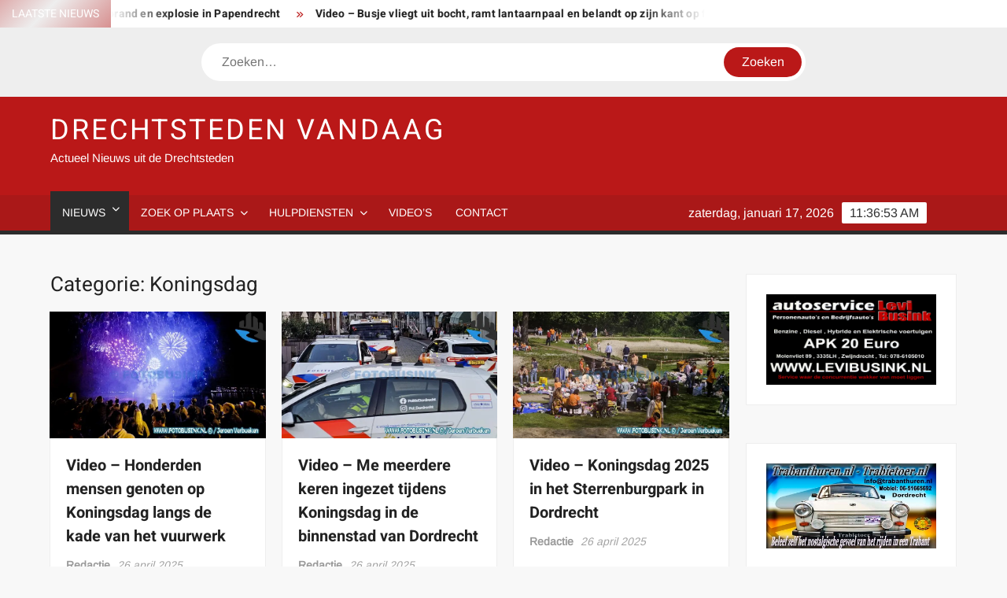

--- FILE ---
content_type: text/html; charset=UTF-8
request_url: https://drechtstedenvandaag.nl/activiteiten/koningsdag/
body_size: 26421
content:
<!doctype html>
<html lang="nl-NL">
<head>
	<meta charset="UTF-8">
	<meta name="viewport" content="width=device-width">
	<link rel="profile" href="https://gmpg.org/xfn/11">

	<style id="jetpack-boost-critical-css">@media all{html{font-family:sans-serif;-webkit-text-size-adjust:100%;-ms-text-size-adjust:100%}body{margin:0}article,aside,footer,header,main,nav,section{display:block}a{background-color:#fff0;text-decoration:none}h1{font-size:2em;margin:.67em 0}img{border:0}button,input{color:inherit;font:inherit;margin:0}button{overflow:visible}button{text-transform:none}button,input[type=submit]{-webkit-appearance:button}input{line-height:normal}input[type=search]:-webkit-search-cancel-button{-webkit-appearance:none}body,button,input{color:#424242;font-family:Arimo,"Helvetica Neue",helvetica,arial,sans-serif;font-size:16px;line-height:1.7}h1,h2,h3,h4{color:#222;font-family:Heebo,serif;font-weight:500;line-height:1.1;margin:0 0 .75em}h2 a,h3 a{color:#222}h1{font-size:36px}h2{font-size:30px}h3{font-size:24px}h4{font-size:20px}p{margin:0 0 1em 0;padding:0}i{font-style:italic}html{-webkit-box-sizing:border-box;-moz-box-sizing:border-box;box-sizing:border-box}*,:after,:before{box-sizing:inherit}body{background:#f8f8f8}ul{margin:0 0 1.75em 1.3125em;padding:0}ul{list-style:disc}li>ul{margin-bottom:0;margin-left:1.5em}img{height:auto;max-width:100%;vertical-align:middle}button,input[type=submit]{border:none;background-color:#ba1818;color:#fff;font-size:16px;line-height:1;padding:8px 16px;outline:0}input[type=search]{color:#666;border:1px solid #ccc;padding:5px 10px}a{color:#ba1818;text-decoration:none}.main-navigation{display:inline-block;font-family:Arimo,serif;max-width:calc(100% - 300px)}#nav-sticker{background-color:#aa1818;border-bottom:5px solid #2c2c2c;position:relative;z-index:999}.main-header>.navigation-top{display:none}.site-header-menu{text-align:left}.main-navigation ul{margin:0;padding:0;list-style:none}.main-navigation ul li{display:inline-block;margin-right:-4px;position:relative}.main-navigation ul li a{color:#fff;display:block;font-size:14px;font-weight:400;padding:0 15px;position:relative;text-transform:uppercase}.main-navigation>ul>li>a{line-height:45px}.main-navigation>ul>li.current-menu-ancestor>a,.main-navigation>ul>li.current-menu-item>a{background-color:#2c2c2c;padding-top:5px;margin-top:-5px}.main-navigation ul li ul li a{color:#fff;font-size:13px;line-height:36px}.main-navigation ul li ul li.current-menu-ancestor,.main-navigation ul li ul li.current-menu-item{background-color:#111}.main-navigation ul.sub-menu{background-color:#ba1818;left:0;min-width:200px;position:absolute;top:120%;z-index:99;opacity:0;visibility:hidden}.main-navigation ul.sub-menu li{float:none;display:block;border-bottom:1px solid rgb(255 255 255/.3);margin:0}.main-navigation ul.sub-menu li:last-child{border:none}.main-navigation ul.sub-menu ul{right:-100%;left:auto;top:-20%}.main-navigation ul li.menu-item-has-children>a:before{font-family:"Font Awesome 6 Free";font-size:10px;content:"";position:absolute;right:12px;top:0;font-weight:900}.main-navigation ul.sub-menu li.menu-item-has-children>a:before{content:""}.main-navigation ul.menu li.menu-item-has-children a{padding-right:30px}.menu-toggle{display:none}.clock{color:#fff;display:inline-block;padding-top:9px;right:8%;position:absolute;top:0}#date,#time{float:right}#time{background-color:#fff;color:#333;padding:0 10px;margin-left:10px;border-radius:2px}.main-header-brand{display:inline-block;width:100%}.header-media-search{background-color:#eee;padding:20px 0}.search-container{background-color:#fff;border-radius:40px;padding:5px;text-align:center;position:relative;margin:0 auto;width:60%}.search-container .search{border-radius:20px;max-width:1170px;margin:0 auto;overflow:hidden;position:relative;z-index:2}.search-container .search-field{border-radius:0;border:none;outline:0;padding:0 20px;height:38px;width:calc(100% - 100px);vertical-align:top;-webkit-appearance:none}.search-container .search-submit{border-radius:20px;height:38px;margin-left:-4px;margin-right:-1px;width:100px}#page{overflow:hidden;position:relative;word-wrap:break-word}#content{margin:50px 0}.wrap{margin-right:auto;margin-left:auto;margin-left:5%;margin-right:5%}.wrap:after{clear:both;content:"";display:block}.has-sidebar #primary{float:left;width:75%;width:calc(75% - 0px)}.has-sidebar #secondary{float:right;padding-left:20px;width:25%;width:calc(25% + 0px)}.top-header{background-color:#fff;position:relative;z-index:9}.flash-news:after{content:"";background:linear-gradient(90deg,#fff0 0,rgb(255 255 255) 100%);right:30%;width:80px;height:35px;top:0;z-index:2;position:absolute}.flash-news{float:left;width:70%;overflow:hidden}.flash-news-header:after{content:"";background:linear-gradient(90deg,rgb(255 255 255) 0,#fff0 100%);right:-80px;width:80px;height:35px;top:0;z-index:999;display:inline-block;position:absolute}.flash-news-header{background:linear-gradient(-45deg,#ba1818,#eee,#ba1818,#333);background-size:400% 400%;float:left;z-index:2;position:absolute;left:0}.flash-news-title{color:#fff;height:35px;margin:0;padding:10px 15px;text-transform:uppercase;font-size:14px}.marquee:before{background-color:#333;content:"";width:100%;top:0;bottom:0}.marquee{background-color:#fff;height:35px;width:100%}.marquee .news-post-title:before{color:#ba1818;font-family:"Font Awesome 6 Free";font-size:10px;content:"";margin-right:15px;font-weight:900}.marquee .news-post-title{margin-right:15px;display:inline-block;margin-top:3px}.marquee .news-post-title h3{display:inline-block;font-size:14px;font-weight:700;margin:0;letter-spacing:.2px}.header-social-menu{background-color:#ba1818;float:right;width:30%;margin-bottom:-1px;overflow:hidden}.site-header{position:relative}.header-brand{background-color:#ba1818;padding:10px 0}.header-brand-content{width:100%}.site-branding{display:inline-block;padding:10px 0;position:relative;z-index:3;text-align:left}.header-right{float:right;display:inline-block}.header-banner{padding:10px 0}.site-branding a{text-decoration:none}.site-branding-text{display:inline-block;vertical-align:middle}.site-title{clear:none;font-family:Heebo,serif;font-size:36px;font-weight:400;line-height:1.25;letter-spacing:.08em;margin:0;padding:0;text-transform:uppercase}.site-title,.site-title a{color:#fff;opacity:1}.site-description{font-family:Arimo,serif;font-size:15px;color:#eee}.screen-reader-text{border:0;clip:rect(1px,1px,1px,1px);clip-path:inset(50%);height:1px;margin:-1px;overflow:hidden;padding:0;position:absolute!important;width:1px;word-wrap:normal!important}.entry-content:after,.entry-content:before,.flash-news:after,.flash-news:before,.posts-holder:after,.posts-holder:before,.site-content:after,.site-content:before,.site-header-menu:after,.site-header-menu:before,.site-header:after,.site-header:before,.top-header-inner:after,.top-header-inner:before,.top-header:after,.top-header:before{content:"";display:table;table-layout:fixed}.entry-content:after,.flash-news:after,.posts-holder:after,.site-content:after,.site-header-menu:after,.site-header:after,.top-header-inner:after,.top-header:after{clear:both}.widget{margin:0 0 3em}#secondary .widget{background-color:#fff;border:1px solid #eee;padding:25px}.page-title{font-size:26px}.hentry{margin:0 0 1.5em}.entry-content{margin:0 0 1.5em}.entry-content a{text-decoration:underline}.entry-content p:last-child{margin:0}.entry-header{margin-bottom:15px}.entry-title{font-size:20px;line-height:1.5;display:block;padding:0;margin-bottom:10px;position:relative;font-weight:600}.post-thumbnail{margin-bottom:-1px;position:relative;z-index:2}.entry-header .entry-meta{font-size:13px;font-weight:700}.entry-header .entry-meta a{margin:0 6px 8px 0}.entry-footer .entry-meta .tag-links a:before,.entry-footer .entry-meta span:before{content:"";background-color:#ba1818;height:1px;width:8px;display:inline-block;margin:0 7px 0 10px}.entry-footer .entry-meta .tag-links a:first-child:before,.entry-footer .entry-meta span:first-child:before{display:none}.cat-links a{background-color:#333;border-radius:2px;color:#fff;display:inline-block;font-size:12px;padding:0 8px;margin:0 1px 5px 0}.cat-links a:last-child{margin-left:0}.entry-header .entry-meta .posted-on a{color:#a4a4a4;font-size:14px;font-weight:400;font-style:italic;text-transform:none}.author.vcard a,.comments-link a,.posted-on a{color:#999;font-size:14px;margin-right:5px}.posts-holder{margin:0-13px 0-7px}#primary .posts-holder .post{margin-bottom:50px;padding:0 10px;position:relative;width:33.33%;display:inline-block;vertical-align:top;margin-left:-4px}.entry-content-holder{background-color:#fff;border:1px solid #eee;padding:20px}.entry-footer .entry-meta{font-size:13px}a.more-link{display:inline-block;text-transform:uppercase;font-size:12px;letter-spacing:1px;margin-left:10px;text-decoration:none}.back-to-top{background-color:#ba1818;border-radius:25px;color:#fff;display:none;font-size:0;height:45px;width:45px;position:fixed;bottom:30px;right:30px;text-align:center;z-index:100}.back-to-top i{font-size:18px}@media only screen and (max-width:1200px){.wrap{margin-left:5%;margin-right:5%}.clock{font-size:12px;right:20px}#time{height:auto}}@media only screen and (max-width:1024px){.wrap{max-width:94%;margin:0 auto}}@media only screen and (max-width:960px){.flash-news,.header-social-menu{width:100%}.flash-news:after{right:0}.has-sidebar #primary{width:100%;padding:0;margin-bottom:50px}.has-sidebar #secondary{padding-left:0;width:100%}#primary .posts-holder .post{width:50%}}@media only screen and (max-width:768px){.main-header-brand .header-right,.main-header-brand .site-branding{display:block;text-align:center;width:100%}.site-title{font-size:24px}.navigation-top{float:inherit}#nav-sticker,.main-header-brand .navigation-top{display:none}.main-header>.navigation-top{display:block}.main-navigation{display:block;margin:0;max-width:100%}.main-navigation>ul>li>a{line-height:36px}.main-navigation ul li a{color:#333;border-bottom:1px solid rgb(0 0 0/.07)}.main-navigation ul.menu{display:none;width:100%;clear:both}.main-navigation ul li{display:block;float:none;line-height:36px}.main-navigation ul li ul li a{color:#333}.main-navigation ul li.menu-item-has-children>a:before,.main-navigation ul.sub-menu li.menu-item-has-children>a:before{display:none}.main-navigation ul li.current-menu-ancestor>a,.main-navigation ul li.current-menu-item>a{background-color:#fff0;color:#ba1818}.main-navigation ul li ul li.current-menu-ancestor,.main-navigation ul li ul li.current-menu-item{background-color:#fff0}.main-navigation ul.sub-menu{position:static;min-width:100%;opacity:1;top:0;left:0;visibility:visible;display:none;background:0 0}.main-navigation ul.menu>li.current-menu-item>a:after{display:none}.main-navigation ul.sub-menu li{border-bottom:none}.main-navigation ul.menu li.menu-item-has-children ul li a{padding:0 45px}.menu-toggle{background-color:#fff0;position:relative;display:block;width:40px;height:40px;overflow:hidden;white-space:nowrap;color:#fff0;z-index:3}.toggle-bar:after,.toggle-bar:before{content:"";right:0;-webkit-transform:translateZ(0);-moz-transform:translateZ(0);-ms-transform:translateZ(0);-o-transform:translateZ(0);transform:translateZ(0);-webkit-backface-visibility:hidden;backface-visibility:hidden;-webkit-transform-origin:0% 50%;-moz-transform-origin:0% 50%;-ms-transform-origin:0% 50%;-o-transform-origin:0% 50%;transform-origin:0% 50%}.toggle-bar:before{top:-6px}.toggle-bar:after{top:6px}.toggle-bar{position:absolute;top:20px;left:10px;margin-top:-2px}.toggle-bar,.toggle-bar:after,.toggle-bar:before{position:absolute;display:inline-block;height:3px;width:24px;background:#2e3233}.toggle-text{font-size:0}.posts-holder .post{width:100%}.entry-footer .entry-meta span{display:inline-block}}@media only screen and (max-width:500px){.flash-news-header,.flash-news:after{display:none}#primary .posts-holder .post{width:100%}.post-thumbnail{width:100%}.entry-content{margin:0}.post .entry-content .more-link{margin-top:15px;position:relative;text-align:left;right:0;bottom:0}}.fa-solid{-moz-osx-font-smoothing:grayscale;-webkit-font-smoothing:antialiased;display:var(--fa-display,inline-block);font-style:normal;font-variant:normal;line-height:1;text-rendering:auto}.fa-solid{font-family:"Font Awesome 6 Free"}.fa-arrow-up-long:before{content:""}@font-face{font-family:"Font Awesome 6 Free";font-style:normal;font-weight:400;font-display:block}@font-face{font-family:"Font Awesome 6 Free";font-style:normal;font-weight:900;font-display:block}.fa-solid{font-weight:900}@font-face{font-family:Arimo;font-style:normal;font-weight:400;unicode-range:U+0460-052F,U+1C80-1C8A,U+20B4,U+2DE0-2DFF,U+A640-A69F,U+FE2E-FE2F}@font-face{font-family:Arimo;font-style:normal;font-weight:400;unicode-range:U+0301,U+0400-045F,U+0490-0491,U+04B0-04B1,U+2116}@font-face{font-family:Arimo;font-style:normal;font-weight:400;unicode-range:U+1F00-1FFF}@font-face{font-family:Arimo;font-style:normal;font-weight:400;unicode-range:U+0370-0377,U+037A-037F,U+0384-038A,U+038C,U+038E-03A1,U+03A3-03FF}@font-face{font-family:Arimo;font-style:normal;font-weight:400;unicode-range:U+0307-0308,U+0590-05FF,U+200C-2010,U+20AA,U+25CC,U+FB1D-FB4F}@font-face{font-family:Arimo;font-style:normal;font-weight:400;unicode-range:U+0102-0103,U+0110-0111,U+0128-0129,U+0168-0169,U+01A0-01A1,U+01AF-01B0,U+0300-0301,U+0303-0304,U+0308-0309,U+0323,U+0329,U+1EA0-1EF9,U+20AB}@font-face{font-family:Arimo;font-style:normal;font-weight:400;unicode-range:U+0100-02BA,U+02BD-02C5,U+02C7-02CC,U+02CE-02D7,U+02DD-02FF,U+0304,U+0308,U+0329,U+1D00-1DBF,U+1E00-1E9F,U+1EF2-1EFF,U+2020,U+20A0-20AB,U+20AD-20C0,U+2113,U+2C60-2C7F,U+A720-A7FF}@font-face{font-family:Arimo;font-style:normal;font-weight:400;unicode-range:U+0000-00FF,U+0131,U+0152-0153,U+02BB-02BC,U+02C6,U+02DA,U+02DC,U+0304,U+0308,U+0329,U+2000-206F,U+20AC,U+2122,U+2191,U+2193,U+2212,U+2215,U+FEFF,U+FFFD}@font-face{font-family:Heebo;font-style:normal;font-weight:300;unicode-range:U+0307-0308,U+0590-05FF,U+200C-2010,U+20AA,U+25CC,U+FB1D-FB4F}@font-face{font-family:Heebo;font-style:normal;font-weight:300;unicode-range:U+0302-0303,U+0305,U+0307-0308,U+0310,U+0312,U+0315,U+031A,U+0326-0327,U+032C,U+032F-0330,U+0332-0333,U+0338,U+033A,U+0346,U+034D,U+0391-03A1,U+03A3-03A9,U+03B1-03C9,U+03D1,U+03D5-03D6,U+03F0-03F1,U+03F4-03F5,U+2016-2017,U+2034-2038,U+203C,U+2040,U+2043,U+2047,U+2050,U+2057,U+205F,U+2070-2071,U+2074-208E,U+2090-209C,U+20D0-20DC,U+20E1,U+20E5-20EF,U+2100-2112,U+2114-2115,U+2117-2121,U+2123-214F,U+2190,U+2192,U+2194-21AE,U+21B0-21E5,U+21F1-21F2,U+21F4-2211,U+2213-2214,U+2216-22FF,U+2308-230B,U+2310,U+2319,U+231C-2321,U+2336-237A,U+237C,U+2395,U+239B-23B7,U+23D0,U+23DC-23E1,U+2474-2475,U+25AF,U+25B3,U+25B7,U+25BD,U+25C1,U+25CA,U+25CC,U+25FB,U+266D-266F,U+27C0-27FF,U+2900-2AFF,U+2B0E-2B11,U+2B30-2B4C,U+2BFE,U+3030,U+FF5B,U+FF5D,U+1D400-1D7FF,U+1EE00-1EEFF}@font-face{font-family:Heebo;font-style:normal;font-weight:300;unicode-range:U+0001-000C,U+000E-001F,U+007F-009F,U+20DD-20E0,U+20E2-20E4,U+2150-218F,U+2190,U+2192,U+2194-2199,U+21AF,U+21E6-21F0,U+21F3,U+2218-2219,U+2299,U+22C4-22C6,U+2300-243F,U+2440-244A,U+2460-24FF,U+25A0-27BF,U+2800-28FF,U+2921-2922,U+2981,U+29BF,U+29EB,U+2B00-2BFF,U+4DC0-4DFF,U+FFF9-FFFB,U+10140-1018E,U+10190-1019C,U+101A0,U+101D0-101FD,U+102E0-102FB,U+10E60-10E7E,U+1D2C0-1D2D3,U+1D2E0-1D37F,U+1F000-1F0FF,U+1F100-1F1AD,U+1F1E6-1F1FF,U+1F30D-1F30F,U+1F315,U+1F31C,U+1F31E,U+1F320-1F32C,U+1F336,U+1F378,U+1F37D,U+1F382,U+1F393-1F39F,U+1F3A7-1F3A8,U+1F3AC-1F3AF,U+1F3C2,U+1F3C4-1F3C6,U+1F3CA-1F3CE,U+1F3D4-1F3E0,U+1F3ED,U+1F3F1-1F3F3,U+1F3F5-1F3F7,U+1F408,U+1F415,U+1F41F,U+1F426,U+1F43F,U+1F441-1F442,U+1F444,U+1F446-1F449,U+1F44C-1F44E,U+1F453,U+1F46A,U+1F47D,U+1F4A3,U+1F4B0,U+1F4B3,U+1F4B9,U+1F4BB,U+1F4BF,U+1F4C8-1F4CB,U+1F4D6,U+1F4DA,U+1F4DF,U+1F4E3-1F4E6,U+1F4EA-1F4ED,U+1F4F7,U+1F4F9-1F4FB,U+1F4FD-1F4FE,U+1F503,U+1F507-1F50B,U+1F50D,U+1F512-1F513,U+1F53E-1F54A,U+1F54F-1F5FA,U+1F610,U+1F650-1F67F,U+1F687,U+1F68D,U+1F691,U+1F694,U+1F698,U+1F6AD,U+1F6B2,U+1F6B9-1F6BA,U+1F6BC,U+1F6C6-1F6CF,U+1F6D3-1F6D7,U+1F6E0-1F6EA,U+1F6F0-1F6F3,U+1F6F7-1F6FC,U+1F700-1F7FF,U+1F800-1F80B,U+1F810-1F847,U+1F850-1F859,U+1F860-1F887,U+1F890-1F8AD,U+1F8B0-1F8BB,U+1F8C0-1F8C1,U+1F900-1F90B,U+1F93B,U+1F946,U+1F984,U+1F996,U+1F9E9,U+1FA00-1FA6F,U+1FA70-1FA7C,U+1FA80-1FA89,U+1FA8F-1FAC6,U+1FACE-1FADC,U+1FADF-1FAE9,U+1FAF0-1FAF8,U+1FB00-1FBFF}@font-face{font-family:Heebo;font-style:normal;font-weight:300;unicode-range:U+0100-02BA,U+02BD-02C5,U+02C7-02CC,U+02CE-02D7,U+02DD-02FF,U+0304,U+0308,U+0329,U+1D00-1DBF,U+1E00-1E9F,U+1EF2-1EFF,U+2020,U+20A0-20AB,U+20AD-20C0,U+2113,U+2C60-2C7F,U+A720-A7FF}@font-face{font-family:Heebo;font-style:normal;font-weight:300;unicode-range:U+0000-00FF,U+0131,U+0152-0153,U+02BB-02BC,U+02C6,U+02DA,U+02DC,U+0304,U+0308,U+0329,U+2000-206F,U+20AC,U+2122,U+2191,U+2193,U+2212,U+2215,U+FEFF,U+FFFD}@font-face{font-family:Heebo;font-style:normal;font-weight:400;unicode-range:U+0307-0308,U+0590-05FF,U+200C-2010,U+20AA,U+25CC,U+FB1D-FB4F}@font-face{font-family:Heebo;font-style:normal;font-weight:400;unicode-range:U+0302-0303,U+0305,U+0307-0308,U+0310,U+0312,U+0315,U+031A,U+0326-0327,U+032C,U+032F-0330,U+0332-0333,U+0338,U+033A,U+0346,U+034D,U+0391-03A1,U+03A3-03A9,U+03B1-03C9,U+03D1,U+03D5-03D6,U+03F0-03F1,U+03F4-03F5,U+2016-2017,U+2034-2038,U+203C,U+2040,U+2043,U+2047,U+2050,U+2057,U+205F,U+2070-2071,U+2074-208E,U+2090-209C,U+20D0-20DC,U+20E1,U+20E5-20EF,U+2100-2112,U+2114-2115,U+2117-2121,U+2123-214F,U+2190,U+2192,U+2194-21AE,U+21B0-21E5,U+21F1-21F2,U+21F4-2211,U+2213-2214,U+2216-22FF,U+2308-230B,U+2310,U+2319,U+231C-2321,U+2336-237A,U+237C,U+2395,U+239B-23B7,U+23D0,U+23DC-23E1,U+2474-2475,U+25AF,U+25B3,U+25B7,U+25BD,U+25C1,U+25CA,U+25CC,U+25FB,U+266D-266F,U+27C0-27FF,U+2900-2AFF,U+2B0E-2B11,U+2B30-2B4C,U+2BFE,U+3030,U+FF5B,U+FF5D,U+1D400-1D7FF,U+1EE00-1EEFF}@font-face{font-family:Heebo;font-style:normal;font-weight:400;unicode-range:U+0001-000C,U+000E-001F,U+007F-009F,U+20DD-20E0,U+20E2-20E4,U+2150-218F,U+2190,U+2192,U+2194-2199,U+21AF,U+21E6-21F0,U+21F3,U+2218-2219,U+2299,U+22C4-22C6,U+2300-243F,U+2440-244A,U+2460-24FF,U+25A0-27BF,U+2800-28FF,U+2921-2922,U+2981,U+29BF,U+29EB,U+2B00-2BFF,U+4DC0-4DFF,U+FFF9-FFFB,U+10140-1018E,U+10190-1019C,U+101A0,U+101D0-101FD,U+102E0-102FB,U+10E60-10E7E,U+1D2C0-1D2D3,U+1D2E0-1D37F,U+1F000-1F0FF,U+1F100-1F1AD,U+1F1E6-1F1FF,U+1F30D-1F30F,U+1F315,U+1F31C,U+1F31E,U+1F320-1F32C,U+1F336,U+1F378,U+1F37D,U+1F382,U+1F393-1F39F,U+1F3A7-1F3A8,U+1F3AC-1F3AF,U+1F3C2,U+1F3C4-1F3C6,U+1F3CA-1F3CE,U+1F3D4-1F3E0,U+1F3ED,U+1F3F1-1F3F3,U+1F3F5-1F3F7,U+1F408,U+1F415,U+1F41F,U+1F426,U+1F43F,U+1F441-1F442,U+1F444,U+1F446-1F449,U+1F44C-1F44E,U+1F453,U+1F46A,U+1F47D,U+1F4A3,U+1F4B0,U+1F4B3,U+1F4B9,U+1F4BB,U+1F4BF,U+1F4C8-1F4CB,U+1F4D6,U+1F4DA,U+1F4DF,U+1F4E3-1F4E6,U+1F4EA-1F4ED,U+1F4F7,U+1F4F9-1F4FB,U+1F4FD-1F4FE,U+1F503,U+1F507-1F50B,U+1F50D,U+1F512-1F513,U+1F53E-1F54A,U+1F54F-1F5FA,U+1F610,U+1F650-1F67F,U+1F687,U+1F68D,U+1F691,U+1F694,U+1F698,U+1F6AD,U+1F6B2,U+1F6B9-1F6BA,U+1F6BC,U+1F6C6-1F6CF,U+1F6D3-1F6D7,U+1F6E0-1F6EA,U+1F6F0-1F6F3,U+1F6F7-1F6FC,U+1F700-1F7FF,U+1F800-1F80B,U+1F810-1F847,U+1F850-1F859,U+1F860-1F887,U+1F890-1F8AD,U+1F8B0-1F8BB,U+1F8C0-1F8C1,U+1F900-1F90B,U+1F93B,U+1F946,U+1F984,U+1F996,U+1F9E9,U+1FA00-1FA6F,U+1FA70-1FA7C,U+1FA80-1FA89,U+1FA8F-1FAC6,U+1FACE-1FADC,U+1FADF-1FAE9,U+1FAF0-1FAF8,U+1FB00-1FBFF}@font-face{font-family:Heebo;font-style:normal;font-weight:400;unicode-range:U+0100-02BA,U+02BD-02C5,U+02C7-02CC,U+02CE-02D7,U+02DD-02FF,U+0304,U+0308,U+0329,U+1D00-1DBF,U+1E00-1E9F,U+1EF2-1EFF,U+2020,U+20A0-20AB,U+20AD-20C0,U+2113,U+2C60-2C7F,U+A720-A7FF}@font-face{font-family:Heebo;font-style:normal;font-weight:400;unicode-range:U+0000-00FF,U+0131,U+0152-0153,U+02BB-02BC,U+02C6,U+02DA,U+02DC,U+0304,U+0308,U+0329,U+2000-206F,U+20AC,U+2122,U+2191,U+2193,U+2212,U+2215,U+FEFF,U+FFFD}@font-face{font-family:Heebo;font-style:normal;font-weight:700;unicode-range:U+0307-0308,U+0590-05FF,U+200C-2010,U+20AA,U+25CC,U+FB1D-FB4F}@font-face{font-family:Heebo;font-style:normal;font-weight:700;unicode-range:U+0302-0303,U+0305,U+0307-0308,U+0310,U+0312,U+0315,U+031A,U+0326-0327,U+032C,U+032F-0330,U+0332-0333,U+0338,U+033A,U+0346,U+034D,U+0391-03A1,U+03A3-03A9,U+03B1-03C9,U+03D1,U+03D5-03D6,U+03F0-03F1,U+03F4-03F5,U+2016-2017,U+2034-2038,U+203C,U+2040,U+2043,U+2047,U+2050,U+2057,U+205F,U+2070-2071,U+2074-208E,U+2090-209C,U+20D0-20DC,U+20E1,U+20E5-20EF,U+2100-2112,U+2114-2115,U+2117-2121,U+2123-214F,U+2190,U+2192,U+2194-21AE,U+21B0-21E5,U+21F1-21F2,U+21F4-2211,U+2213-2214,U+2216-22FF,U+2308-230B,U+2310,U+2319,U+231C-2321,U+2336-237A,U+237C,U+2395,U+239B-23B7,U+23D0,U+23DC-23E1,U+2474-2475,U+25AF,U+25B3,U+25B7,U+25BD,U+25C1,U+25CA,U+25CC,U+25FB,U+266D-266F,U+27C0-27FF,U+2900-2AFF,U+2B0E-2B11,U+2B30-2B4C,U+2BFE,U+3030,U+FF5B,U+FF5D,U+1D400-1D7FF,U+1EE00-1EEFF}@font-face{font-family:Heebo;font-style:normal;font-weight:700;unicode-range:U+0001-000C,U+000E-001F,U+007F-009F,U+20DD-20E0,U+20E2-20E4,U+2150-218F,U+2190,U+2192,U+2194-2199,U+21AF,U+21E6-21F0,U+21F3,U+2218-2219,U+2299,U+22C4-22C6,U+2300-243F,U+2440-244A,U+2460-24FF,U+25A0-27BF,U+2800-28FF,U+2921-2922,U+2981,U+29BF,U+29EB,U+2B00-2BFF,U+4DC0-4DFF,U+FFF9-FFFB,U+10140-1018E,U+10190-1019C,U+101A0,U+101D0-101FD,U+102E0-102FB,U+10E60-10E7E,U+1D2C0-1D2D3,U+1D2E0-1D37F,U+1F000-1F0FF,U+1F100-1F1AD,U+1F1E6-1F1FF,U+1F30D-1F30F,U+1F315,U+1F31C,U+1F31E,U+1F320-1F32C,U+1F336,U+1F378,U+1F37D,U+1F382,U+1F393-1F39F,U+1F3A7-1F3A8,U+1F3AC-1F3AF,U+1F3C2,U+1F3C4-1F3C6,U+1F3CA-1F3CE,U+1F3D4-1F3E0,U+1F3ED,U+1F3F1-1F3F3,U+1F3F5-1F3F7,U+1F408,U+1F415,U+1F41F,U+1F426,U+1F43F,U+1F441-1F442,U+1F444,U+1F446-1F449,U+1F44C-1F44E,U+1F453,U+1F46A,U+1F47D,U+1F4A3,U+1F4B0,U+1F4B3,U+1F4B9,U+1F4BB,U+1F4BF,U+1F4C8-1F4CB,U+1F4D6,U+1F4DA,U+1F4DF,U+1F4E3-1F4E6,U+1F4EA-1F4ED,U+1F4F7,U+1F4F9-1F4FB,U+1F4FD-1F4FE,U+1F503,U+1F507-1F50B,U+1F50D,U+1F512-1F513,U+1F53E-1F54A,U+1F54F-1F5FA,U+1F610,U+1F650-1F67F,U+1F687,U+1F68D,U+1F691,U+1F694,U+1F698,U+1F6AD,U+1F6B2,U+1F6B9-1F6BA,U+1F6BC,U+1F6C6-1F6CF,U+1F6D3-1F6D7,U+1F6E0-1F6EA,U+1F6F0-1F6F3,U+1F6F7-1F6FC,U+1F700-1F7FF,U+1F800-1F80B,U+1F810-1F847,U+1F850-1F859,U+1F860-1F887,U+1F890-1F8AD,U+1F8B0-1F8BB,U+1F8C0-1F8C1,U+1F900-1F90B,U+1F93B,U+1F946,U+1F984,U+1F996,U+1F9E9,U+1FA00-1FA6F,U+1FA70-1FA7C,U+1FA80-1FA89,U+1FA8F-1FAC6,U+1FACE-1FADC,U+1FADF-1FAE9,U+1FAF0-1FAF8,U+1FB00-1FBFF}@font-face{font-family:Heebo;font-style:normal;font-weight:700;unicode-range:U+0100-02BA,U+02BD-02C5,U+02C7-02CC,U+02CE-02D7,U+02DD-02FF,U+0304,U+0308,U+0329,U+1D00-1DBF,U+1E00-1E9F,U+1EF2-1EFF,U+2020,U+20A0-20AB,U+20AD-20C0,U+2113,U+2C60-2C7F,U+A720-A7FF}@font-face{font-family:Heebo;font-style:normal;font-weight:700;unicode-range:U+0000-00FF,U+0131,U+0152-0153,U+02BB-02BC,U+02C6,U+02DA,U+02DC,U+0304,U+0308,U+0329,U+2000-206F,U+20AC,U+2122,U+2191,U+2193,U+2212,U+2215,U+FEFF,U+FFFD}html{font-family:sans-serif;-webkit-text-size-adjust:100%;-ms-text-size-adjust:100%}body{margin:0}article,aside,footer,header,main,nav,section{display:block}a{background-color:#fff0;text-decoration:none}h1{font-size:2em;margin:.67em 0}img{border:0}button,input{color:inherit;font:inherit;margin:0}button{overflow:visible}button{text-transform:none}button,input[type=submit]{-webkit-appearance:button}input{line-height:normal}input[type=search]:-webkit-search-cancel-button{-webkit-appearance:none}body,button,input{color:#424242;font-family:Arimo,"Helvetica Neue",helvetica,arial,sans-serif;font-size:16px;line-height:1.7}h1,h2,h3,h4{color:#222;font-family:Heebo,serif;font-weight:500;line-height:1.1;margin:0 0 .75em}h2 a,h3 a{color:#222}h1{font-size:36px}h2{font-size:30px}h3{font-size:24px}h4{font-size:20px}p{margin:0 0 1em 0;padding:0}i{font-style:italic}html{-webkit-box-sizing:border-box;-moz-box-sizing:border-box;box-sizing:border-box}*,:after,:before{box-sizing:inherit}body{background:#f8f8f8}ul{margin:0 0 1.75em 1.3125em;padding:0}ul{list-style:disc}li>ul{margin-bottom:0;margin-left:1.5em}img{height:auto;max-width:100%;vertical-align:middle}button,input[type=submit]{border:none;background-color:#ba1818;color:#fff;font-size:16px;line-height:1;padding:8px 16px;outline:0}input[type=search]{color:#666;border:1px solid #ccc;padding:5px 10px}a{color:#ba1818;text-decoration:none}.main-navigation{display:inline-block;font-family:Arimo,serif;max-width:calc(100% - 300px)}#nav-sticker{background-color:#aa1818;border-bottom:5px solid #2c2c2c;position:relative;z-index:999}.main-header>.navigation-top{display:none}.site-header-menu{text-align:left}.main-navigation ul{margin:0;padding:0;list-style:none}.main-navigation ul li{display:inline-block;margin-right:-4px;position:relative}.main-navigation ul li a{color:#fff;display:block;font-size:14px;font-weight:400;padding:0 15px;position:relative;text-transform:uppercase}.main-navigation>ul>li>a{line-height:45px}.main-navigation>ul>li.current-menu-ancestor>a,.main-navigation>ul>li.current-menu-item>a{background-color:#2c2c2c;padding-top:5px;margin-top:-5px}.main-navigation ul li ul li a{color:#fff;font-size:13px;line-height:36px}.main-navigation ul li ul li.current-menu-ancestor,.main-navigation ul li ul li.current-menu-item{background-color:#111}.main-navigation ul.sub-menu{background-color:#ba1818;left:0;min-width:200px;position:absolute;top:120%;z-index:99;opacity:0;visibility:hidden}.main-navigation ul.sub-menu li{float:none;display:block;border-bottom:1px solid rgb(255 255 255/.3);margin:0}.main-navigation ul.sub-menu li:last-child{border:none}.main-navigation ul.sub-menu ul{right:-100%;left:auto;top:-20%}.main-navigation ul li.menu-item-has-children>a:before{font-family:"Font Awesome 6 Free";font-size:10px;content:"";position:absolute;right:12px;top:0;font-weight:900}.main-navigation ul.sub-menu li.menu-item-has-children>a:before{content:""}.main-navigation ul.menu li.menu-item-has-children a{padding-right:30px}.menu-toggle{display:none}.clock{color:#fff;display:inline-block;padding-top:9px;right:8%;position:absolute;top:0}#date,#time{float:right}#time{background-color:#fff;color:#333;padding:0 10px;margin-left:10px;border-radius:2px}.main-header-brand{display:inline-block;width:100%}.header-media-search{background-color:#eee;padding:20px 0}.search-container{background-color:#fff;border-radius:40px;padding:5px;text-align:center;position:relative;margin:0 auto;width:60%}.search-container .search{border-radius:20px;max-width:1170px;margin:0 auto;overflow:hidden;position:relative;z-index:2}.search-container .search-field{border-radius:0;border:none;outline:0;padding:0 20px;height:38px;width:calc(100% - 100px);vertical-align:top;-webkit-appearance:none}.search-container .search-submit{border-radius:20px;height:38px;margin-left:-4px;margin-right:-1px;width:100px}#page{overflow:hidden;position:relative;word-wrap:break-word}#content{margin:50px 0}.wrap{margin-right:auto;margin-left:auto;margin-left:5%;margin-right:5%}.wrap:after{clear:both;content:"";display:block}.has-sidebar #primary{float:left;width:75%;width:calc(75% - 0px)}.has-sidebar #secondary{float:right;padding-left:20px;width:25%;width:calc(25% + 0px)}.top-header{background-color:#fff;position:relative;z-index:9}.flash-news:after{content:"";background:linear-gradient(90deg,#fff0 0,rgb(255 255 255) 100%);right:30%;width:80px;height:35px;top:0;z-index:2;position:absolute}.flash-news{float:left;width:70%;overflow:hidden}.flash-news-header:after{content:"";background:linear-gradient(90deg,rgb(255 255 255) 0,#fff0 100%);right:-80px;width:80px;height:35px;top:0;z-index:999;display:inline-block;position:absolute}.flash-news-header{background:linear-gradient(-45deg,#ba1818,#eee,#ba1818,#333);background-size:400% 400%;float:left;z-index:2;position:absolute;left:0}.flash-news-title{color:#fff;height:35px;margin:0;padding:10px 15px;text-transform:uppercase;font-size:14px}.marquee:before{background-color:#333;content:"";width:100%;top:0;bottom:0}.marquee{background-color:#fff;height:35px;width:100%}.marquee .news-post-title:before{color:#ba1818;font-family:"Font Awesome 6 Free";font-size:10px;content:"";margin-right:15px;font-weight:900}.marquee .news-post-title{margin-right:15px;display:inline-block;margin-top:3px}.marquee .news-post-title h3{display:inline-block;font-size:14px;font-weight:700;margin:0;letter-spacing:.2px}.header-social-menu{background-color:#ba1818;float:right;width:30%;margin-bottom:-1px;overflow:hidden}.site-header{position:relative}.header-brand{background-color:#ba1818;padding:10px 0}.header-brand-content{width:100%}.site-branding{display:inline-block;padding:10px 0;position:relative;z-index:3;text-align:left}.header-right{float:right;display:inline-block}.header-banner{padding:10px 0}.site-branding a{text-decoration:none}.site-branding-text{display:inline-block;vertical-align:middle}.site-title{clear:none;font-family:Heebo,serif;font-size:36px;font-weight:400;line-height:1.25;letter-spacing:.08em;margin:0;padding:0;text-transform:uppercase}.site-title,.site-title a{color:#fff;opacity:1}.site-description{font-family:Arimo,serif;font-size:15px;color:#eee}.screen-reader-text{border:0;clip:rect(1px,1px,1px,1px);clip-path:inset(50%);height:1px;margin:-1px;overflow:hidden;padding:0;position:absolute!important;width:1px;word-wrap:normal!important}.entry-content:after,.entry-content:before,.flash-news:after,.flash-news:before,.posts-holder:after,.posts-holder:before,.site-content:after,.site-content:before,.site-header-menu:after,.site-header-menu:before,.site-header:after,.site-header:before,.top-header-inner:after,.top-header-inner:before,.top-header:after,.top-header:before{content:"";display:table;table-layout:fixed}.entry-content:after,.flash-news:after,.posts-holder:after,.site-content:after,.site-header-menu:after,.site-header:after,.top-header-inner:after,.top-header:after{clear:both}.widget{margin:0 0 3em}#secondary .widget{background-color:#fff;border:1px solid #eee;padding:25px}.page-title{font-size:26px}.hentry{margin:0 0 1.5em}.entry-content{margin:0 0 1.5em}.entry-content a{text-decoration:underline}.entry-content p:last-child{margin:0}.entry-header{margin-bottom:15px}.entry-title{font-size:20px;line-height:1.5;display:block;padding:0;margin-bottom:10px;position:relative;font-weight:600}.post-thumbnail{margin-bottom:-1px;position:relative;z-index:2}.entry-header .entry-meta{font-size:13px;font-weight:700}.entry-header .entry-meta a{margin:0 6px 8px 0}.entry-footer .entry-meta .tag-links a:before,.entry-footer .entry-meta span:before{content:"";background-color:#ba1818;height:1px;width:8px;display:inline-block;margin:0 7px 0 10px}.entry-footer .entry-meta .tag-links a:first-child:before,.entry-footer .entry-meta span:first-child:before{display:none}.cat-links a{background-color:#333;border-radius:2px;color:#fff;display:inline-block;font-size:12px;padding:0 8px;margin:0 1px 5px 0}.cat-links a:last-child{margin-left:0}.entry-header .entry-meta .posted-on a{color:#a4a4a4;font-size:14px;font-weight:400;font-style:italic;text-transform:none}.author.vcard a,.comments-link a,.posted-on a{color:#999;font-size:14px;margin-right:5px}.posts-holder{margin:0-13px 0-7px}#primary .posts-holder .post{margin-bottom:50px;padding:0 10px;position:relative;width:33.33%;display:inline-block;vertical-align:top;margin-left:-4px}.entry-content-holder{background-color:#fff;border:1px solid #eee;padding:20px}.entry-footer .entry-meta{font-size:13px}a.more-link{display:inline-block;text-transform:uppercase;font-size:12px;letter-spacing:1px;margin-left:10px;text-decoration:none}.back-to-top{background-color:#ba1818;border-radius:25px;color:#fff;display:none;font-size:0;height:45px;width:45px;position:fixed;bottom:30px;right:30px;text-align:center;z-index:100}.back-to-top i{font-size:18px}@media only screen and (max-width:1200px){.wrap{margin-left:5%;margin-right:5%}.clock{font-size:12px;right:20px}#time{height:auto}}@media only screen and (max-width:1024px){.wrap{max-width:94%;margin:0 auto}}@media only screen and (max-width:960px){.flash-news,.header-social-menu{width:100%}.flash-news:after{right:0}.has-sidebar #primary{width:100%;padding:0;margin-bottom:50px}.has-sidebar #secondary{padding-left:0;width:100%}#primary .posts-holder .post{width:50%}}@media only screen and (max-width:768px){.main-header-brand .header-right,.main-header-brand .site-branding{display:block;text-align:center;width:100%}.site-title{font-size:24px}.navigation-top{float:inherit}#nav-sticker,.main-header-brand .navigation-top{display:none}.main-header>.navigation-top{display:block}.main-navigation{display:block;margin:0;max-width:100%}.main-navigation>ul>li>a{line-height:36px}.main-navigation ul li a{color:#333;border-bottom:1px solid rgb(0 0 0/.07)}.main-navigation ul.menu{display:none;width:100%;clear:both}.main-navigation ul li{display:block;float:none;line-height:36px}.main-navigation ul li ul li a{color:#333}.main-navigation ul li.menu-item-has-children>a:before,.main-navigation ul.sub-menu li.menu-item-has-children>a:before{display:none}.main-navigation ul li.current-menu-ancestor>a,.main-navigation ul li.current-menu-item>a{background-color:#fff0;color:#ba1818}.main-navigation ul li ul li.current-menu-ancestor,.main-navigation ul li ul li.current-menu-item{background-color:#fff0}.main-navigation ul.sub-menu{position:static;min-width:100%;opacity:1;top:0;left:0;visibility:visible;display:none;background:0 0}.main-navigation ul.menu>li.current-menu-item>a:after{display:none}.main-navigation ul.sub-menu li{border-bottom:none}.main-navigation ul.menu li.menu-item-has-children ul li a{padding:0 45px}.menu-toggle{background-color:#fff0;position:relative;display:block;width:40px;height:40px;overflow:hidden;white-space:nowrap;color:#fff0;z-index:3}.toggle-bar:after,.toggle-bar:before{content:"";right:0;-webkit-transform:translateZ(0);-moz-transform:translateZ(0);-ms-transform:translateZ(0);-o-transform:translateZ(0);transform:translateZ(0);-webkit-backface-visibility:hidden;backface-visibility:hidden;-webkit-transform-origin:0% 50%;-moz-transform-origin:0% 50%;-ms-transform-origin:0% 50%;-o-transform-origin:0% 50%;transform-origin:0% 50%}.toggle-bar:before{top:-6px}.toggle-bar:after{top:6px}.toggle-bar{position:absolute;top:20px;left:10px;margin-top:-2px}.toggle-bar,.toggle-bar:after,.toggle-bar:before{position:absolute;display:inline-block;height:3px;width:24px;background:#2e3233}.toggle-text{font-size:0}.posts-holder .post{width:100%}.entry-footer .entry-meta span{display:inline-block}}@media only screen and (max-width:500px){.flash-news-header,.flash-news:after{display:none}#primary .posts-holder .post{width:100%}.post-thumbnail{width:100%}.entry-content{margin:0}.post .entry-content .more-link{margin-top:15px;position:relative;text-align:left;right:0;bottom:0}}.cat-links,.comments-link{clip:rect(1px,1px,1px,1px);height:1px;position:absolute;overflow:hidden;width:1px}.fa-solid{-moz-osx-font-smoothing:grayscale;-webkit-font-smoothing:antialiased;display:var(--fa-display,inline-block);font-style:normal;font-variant:normal;line-height:1;text-rendering:auto}.fa-solid{font-family:"Font Awesome 6 Free"}.fa-arrow-up-long:before{content:""}@font-face{font-family:"Font Awesome 6 Free";font-style:normal;font-weight:400;font-display:block}@font-face{font-family:"Font Awesome 6 Free";font-style:normal;font-weight:900;font-display:block}.fa-solid{font-weight:900}@font-face{font-family:Arimo;font-style:normal;font-weight:400;unicode-range:U+0460-052F,U+1C80-1C8A,U+20B4,U+2DE0-2DFF,U+A640-A69F,U+FE2E-FE2F}@font-face{font-family:Arimo;font-style:normal;font-weight:400;unicode-range:U+0301,U+0400-045F,U+0490-0491,U+04B0-04B1,U+2116}@font-face{font-family:Arimo;font-style:normal;font-weight:400;unicode-range:U+1F00-1FFF}@font-face{font-family:Arimo;font-style:normal;font-weight:400;unicode-range:U+0370-0377,U+037A-037F,U+0384-038A,U+038C,U+038E-03A1,U+03A3-03FF}@font-face{font-family:Arimo;font-style:normal;font-weight:400;unicode-range:U+0307-0308,U+0590-05FF,U+200C-2010,U+20AA,U+25CC,U+FB1D-FB4F}@font-face{font-family:Arimo;font-style:normal;font-weight:400;unicode-range:U+0102-0103,U+0110-0111,U+0128-0129,U+0168-0169,U+01A0-01A1,U+01AF-01B0,U+0300-0301,U+0303-0304,U+0308-0309,U+0323,U+0329,U+1EA0-1EF9,U+20AB}@font-face{font-family:Arimo;font-style:normal;font-weight:400;unicode-range:U+0100-02BA,U+02BD-02C5,U+02C7-02CC,U+02CE-02D7,U+02DD-02FF,U+0304,U+0308,U+0329,U+1D00-1DBF,U+1E00-1E9F,U+1EF2-1EFF,U+2020,U+20A0-20AB,U+20AD-20C0,U+2113,U+2C60-2C7F,U+A720-A7FF}@font-face{font-family:Arimo;font-style:normal;font-weight:400;unicode-range:U+0000-00FF,U+0131,U+0152-0153,U+02BB-02BC,U+02C6,U+02DA,U+02DC,U+0304,U+0308,U+0329,U+2000-206F,U+20AC,U+2122,U+2191,U+2193,U+2212,U+2215,U+FEFF,U+FFFD}@font-face{font-family:Heebo;font-style:normal;font-weight:300;unicode-range:U+0307-0308,U+0590-05FF,U+200C-2010,U+20AA,U+25CC,U+FB1D-FB4F}@font-face{font-family:Heebo;font-style:normal;font-weight:300;unicode-range:U+0302-0303,U+0305,U+0307-0308,U+0310,U+0312,U+0315,U+031A,U+0326-0327,U+032C,U+032F-0330,U+0332-0333,U+0338,U+033A,U+0346,U+034D,U+0391-03A1,U+03A3-03A9,U+03B1-03C9,U+03D1,U+03D5-03D6,U+03F0-03F1,U+03F4-03F5,U+2016-2017,U+2034-2038,U+203C,U+2040,U+2043,U+2047,U+2050,U+2057,U+205F,U+2070-2071,U+2074-208E,U+2090-209C,U+20D0-20DC,U+20E1,U+20E5-20EF,U+2100-2112,U+2114-2115,U+2117-2121,U+2123-214F,U+2190,U+2192,U+2194-21AE,U+21B0-21E5,U+21F1-21F2,U+21F4-2211,U+2213-2214,U+2216-22FF,U+2308-230B,U+2310,U+2319,U+231C-2321,U+2336-237A,U+237C,U+2395,U+239B-23B7,U+23D0,U+23DC-23E1,U+2474-2475,U+25AF,U+25B3,U+25B7,U+25BD,U+25C1,U+25CA,U+25CC,U+25FB,U+266D-266F,U+27C0-27FF,U+2900-2AFF,U+2B0E-2B11,U+2B30-2B4C,U+2BFE,U+3030,U+FF5B,U+FF5D,U+1D400-1D7FF,U+1EE00-1EEFF}@font-face{font-family:Heebo;font-style:normal;font-weight:300;unicode-range:U+0001-000C,U+000E-001F,U+007F-009F,U+20DD-20E0,U+20E2-20E4,U+2150-218F,U+2190,U+2192,U+2194-2199,U+21AF,U+21E6-21F0,U+21F3,U+2218-2219,U+2299,U+22C4-22C6,U+2300-243F,U+2440-244A,U+2460-24FF,U+25A0-27BF,U+2800-28FF,U+2921-2922,U+2981,U+29BF,U+29EB,U+2B00-2BFF,U+4DC0-4DFF,U+FFF9-FFFB,U+10140-1018E,U+10190-1019C,U+101A0,U+101D0-101FD,U+102E0-102FB,U+10E60-10E7E,U+1D2C0-1D2D3,U+1D2E0-1D37F,U+1F000-1F0FF,U+1F100-1F1AD,U+1F1E6-1F1FF,U+1F30D-1F30F,U+1F315,U+1F31C,U+1F31E,U+1F320-1F32C,U+1F336,U+1F378,U+1F37D,U+1F382,U+1F393-1F39F,U+1F3A7-1F3A8,U+1F3AC-1F3AF,U+1F3C2,U+1F3C4-1F3C6,U+1F3CA-1F3CE,U+1F3D4-1F3E0,U+1F3ED,U+1F3F1-1F3F3,U+1F3F5-1F3F7,U+1F408,U+1F415,U+1F41F,U+1F426,U+1F43F,U+1F441-1F442,U+1F444,U+1F446-1F449,U+1F44C-1F44E,U+1F453,U+1F46A,U+1F47D,U+1F4A3,U+1F4B0,U+1F4B3,U+1F4B9,U+1F4BB,U+1F4BF,U+1F4C8-1F4CB,U+1F4D6,U+1F4DA,U+1F4DF,U+1F4E3-1F4E6,U+1F4EA-1F4ED,U+1F4F7,U+1F4F9-1F4FB,U+1F4FD-1F4FE,U+1F503,U+1F507-1F50B,U+1F50D,U+1F512-1F513,U+1F53E-1F54A,U+1F54F-1F5FA,U+1F610,U+1F650-1F67F,U+1F687,U+1F68D,U+1F691,U+1F694,U+1F698,U+1F6AD,U+1F6B2,U+1F6B9-1F6BA,U+1F6BC,U+1F6C6-1F6CF,U+1F6D3-1F6D7,U+1F6E0-1F6EA,U+1F6F0-1F6F3,U+1F6F7-1F6FC,U+1F700-1F7FF,U+1F800-1F80B,U+1F810-1F847,U+1F850-1F859,U+1F860-1F887,U+1F890-1F8AD,U+1F8B0-1F8BB,U+1F8C0-1F8C1,U+1F900-1F90B,U+1F93B,U+1F946,U+1F984,U+1F996,U+1F9E9,U+1FA00-1FA6F,U+1FA70-1FA7C,U+1FA80-1FA89,U+1FA8F-1FAC6,U+1FACE-1FADC,U+1FADF-1FAE9,U+1FAF0-1FAF8,U+1FB00-1FBFF}@font-face{font-family:Heebo;font-style:normal;font-weight:300;unicode-range:U+0100-02BA,U+02BD-02C5,U+02C7-02CC,U+02CE-02D7,U+02DD-02FF,U+0304,U+0308,U+0329,U+1D00-1DBF,U+1E00-1E9F,U+1EF2-1EFF,U+2020,U+20A0-20AB,U+20AD-20C0,U+2113,U+2C60-2C7F,U+A720-A7FF}@font-face{font-family:Heebo;font-style:normal;font-weight:300;unicode-range:U+0000-00FF,U+0131,U+0152-0153,U+02BB-02BC,U+02C6,U+02DA,U+02DC,U+0304,U+0308,U+0329,U+2000-206F,U+20AC,U+2122,U+2191,U+2193,U+2212,U+2215,U+FEFF,U+FFFD}@font-face{font-family:Heebo;font-style:normal;font-weight:400;unicode-range:U+0307-0308,U+0590-05FF,U+200C-2010,U+20AA,U+25CC,U+FB1D-FB4F}@font-face{font-family:Heebo;font-style:normal;font-weight:400;unicode-range:U+0302-0303,U+0305,U+0307-0308,U+0310,U+0312,U+0315,U+031A,U+0326-0327,U+032C,U+032F-0330,U+0332-0333,U+0338,U+033A,U+0346,U+034D,U+0391-03A1,U+03A3-03A9,U+03B1-03C9,U+03D1,U+03D5-03D6,U+03F0-03F1,U+03F4-03F5,U+2016-2017,U+2034-2038,U+203C,U+2040,U+2043,U+2047,U+2050,U+2057,U+205F,U+2070-2071,U+2074-208E,U+2090-209C,U+20D0-20DC,U+20E1,U+20E5-20EF,U+2100-2112,U+2114-2115,U+2117-2121,U+2123-214F,U+2190,U+2192,U+2194-21AE,U+21B0-21E5,U+21F1-21F2,U+21F4-2211,U+2213-2214,U+2216-22FF,U+2308-230B,U+2310,U+2319,U+231C-2321,U+2336-237A,U+237C,U+2395,U+239B-23B7,U+23D0,U+23DC-23E1,U+2474-2475,U+25AF,U+25B3,U+25B7,U+25BD,U+25C1,U+25CA,U+25CC,U+25FB,U+266D-266F,U+27C0-27FF,U+2900-2AFF,U+2B0E-2B11,U+2B30-2B4C,U+2BFE,U+3030,U+FF5B,U+FF5D,U+1D400-1D7FF,U+1EE00-1EEFF}@font-face{font-family:Heebo;font-style:normal;font-weight:400;unicode-range:U+0001-000C,U+000E-001F,U+007F-009F,U+20DD-20E0,U+20E2-20E4,U+2150-218F,U+2190,U+2192,U+2194-2199,U+21AF,U+21E6-21F0,U+21F3,U+2218-2219,U+2299,U+22C4-22C6,U+2300-243F,U+2440-244A,U+2460-24FF,U+25A0-27BF,U+2800-28FF,U+2921-2922,U+2981,U+29BF,U+29EB,U+2B00-2BFF,U+4DC0-4DFF,U+FFF9-FFFB,U+10140-1018E,U+10190-1019C,U+101A0,U+101D0-101FD,U+102E0-102FB,U+10E60-10E7E,U+1D2C0-1D2D3,U+1D2E0-1D37F,U+1F000-1F0FF,U+1F100-1F1AD,U+1F1E6-1F1FF,U+1F30D-1F30F,U+1F315,U+1F31C,U+1F31E,U+1F320-1F32C,U+1F336,U+1F378,U+1F37D,U+1F382,U+1F393-1F39F,U+1F3A7-1F3A8,U+1F3AC-1F3AF,U+1F3C2,U+1F3C4-1F3C6,U+1F3CA-1F3CE,U+1F3D4-1F3E0,U+1F3ED,U+1F3F1-1F3F3,U+1F3F5-1F3F7,U+1F408,U+1F415,U+1F41F,U+1F426,U+1F43F,U+1F441-1F442,U+1F444,U+1F446-1F449,U+1F44C-1F44E,U+1F453,U+1F46A,U+1F47D,U+1F4A3,U+1F4B0,U+1F4B3,U+1F4B9,U+1F4BB,U+1F4BF,U+1F4C8-1F4CB,U+1F4D6,U+1F4DA,U+1F4DF,U+1F4E3-1F4E6,U+1F4EA-1F4ED,U+1F4F7,U+1F4F9-1F4FB,U+1F4FD-1F4FE,U+1F503,U+1F507-1F50B,U+1F50D,U+1F512-1F513,U+1F53E-1F54A,U+1F54F-1F5FA,U+1F610,U+1F650-1F67F,U+1F687,U+1F68D,U+1F691,U+1F694,U+1F698,U+1F6AD,U+1F6B2,U+1F6B9-1F6BA,U+1F6BC,U+1F6C6-1F6CF,U+1F6D3-1F6D7,U+1F6E0-1F6EA,U+1F6F0-1F6F3,U+1F6F7-1F6FC,U+1F700-1F7FF,U+1F800-1F80B,U+1F810-1F847,U+1F850-1F859,U+1F860-1F887,U+1F890-1F8AD,U+1F8B0-1F8BB,U+1F8C0-1F8C1,U+1F900-1F90B,U+1F93B,U+1F946,U+1F984,U+1F996,U+1F9E9,U+1FA00-1FA6F,U+1FA70-1FA7C,U+1FA80-1FA89,U+1FA8F-1FAC6,U+1FACE-1FADC,U+1FADF-1FAE9,U+1FAF0-1FAF8,U+1FB00-1FBFF}@font-face{font-family:Heebo;font-style:normal;font-weight:400;unicode-range:U+0100-02BA,U+02BD-02C5,U+02C7-02CC,U+02CE-02D7,U+02DD-02FF,U+0304,U+0308,U+0329,U+1D00-1DBF,U+1E00-1E9F,U+1EF2-1EFF,U+2020,U+20A0-20AB,U+20AD-20C0,U+2113,U+2C60-2C7F,U+A720-A7FF}@font-face{font-family:Heebo;font-style:normal;font-weight:400;unicode-range:U+0000-00FF,U+0131,U+0152-0153,U+02BB-02BC,U+02C6,U+02DA,U+02DC,U+0304,U+0308,U+0329,U+2000-206F,U+20AC,U+2122,U+2191,U+2193,U+2212,U+2215,U+FEFF,U+FFFD}@font-face{font-family:Heebo;font-style:normal;font-weight:700;unicode-range:U+0307-0308,U+0590-05FF,U+200C-2010,U+20AA,U+25CC,U+FB1D-FB4F}@font-face{font-family:Heebo;font-style:normal;font-weight:700;unicode-range:U+0302-0303,U+0305,U+0307-0308,U+0310,U+0312,U+0315,U+031A,U+0326-0327,U+032C,U+032F-0330,U+0332-0333,U+0338,U+033A,U+0346,U+034D,U+0391-03A1,U+03A3-03A9,U+03B1-03C9,U+03D1,U+03D5-03D6,U+03F0-03F1,U+03F4-03F5,U+2016-2017,U+2034-2038,U+203C,U+2040,U+2043,U+2047,U+2050,U+2057,U+205F,U+2070-2071,U+2074-208E,U+2090-209C,U+20D0-20DC,U+20E1,U+20E5-20EF,U+2100-2112,U+2114-2115,U+2117-2121,U+2123-214F,U+2190,U+2192,U+2194-21AE,U+21B0-21E5,U+21F1-21F2,U+21F4-2211,U+2213-2214,U+2216-22FF,U+2308-230B,U+2310,U+2319,U+231C-2321,U+2336-237A,U+237C,U+2395,U+239B-23B7,U+23D0,U+23DC-23E1,U+2474-2475,U+25AF,U+25B3,U+25B7,U+25BD,U+25C1,U+25CA,U+25CC,U+25FB,U+266D-266F,U+27C0-27FF,U+2900-2AFF,U+2B0E-2B11,U+2B30-2B4C,U+2BFE,U+3030,U+FF5B,U+FF5D,U+1D400-1D7FF,U+1EE00-1EEFF}@font-face{font-family:Heebo;font-style:normal;font-weight:700;unicode-range:U+0001-000C,U+000E-001F,U+007F-009F,U+20DD-20E0,U+20E2-20E4,U+2150-218F,U+2190,U+2192,U+2194-2199,U+21AF,U+21E6-21F0,U+21F3,U+2218-2219,U+2299,U+22C4-22C6,U+2300-243F,U+2440-244A,U+2460-24FF,U+25A0-27BF,U+2800-28FF,U+2921-2922,U+2981,U+29BF,U+29EB,U+2B00-2BFF,U+4DC0-4DFF,U+FFF9-FFFB,U+10140-1018E,U+10190-1019C,U+101A0,U+101D0-101FD,U+102E0-102FB,U+10E60-10E7E,U+1D2C0-1D2D3,U+1D2E0-1D37F,U+1F000-1F0FF,U+1F100-1F1AD,U+1F1E6-1F1FF,U+1F30D-1F30F,U+1F315,U+1F31C,U+1F31E,U+1F320-1F32C,U+1F336,U+1F378,U+1F37D,U+1F382,U+1F393-1F39F,U+1F3A7-1F3A8,U+1F3AC-1F3AF,U+1F3C2,U+1F3C4-1F3C6,U+1F3CA-1F3CE,U+1F3D4-1F3E0,U+1F3ED,U+1F3F1-1F3F3,U+1F3F5-1F3F7,U+1F408,U+1F415,U+1F41F,U+1F426,U+1F43F,U+1F441-1F442,U+1F444,U+1F446-1F449,U+1F44C-1F44E,U+1F453,U+1F46A,U+1F47D,U+1F4A3,U+1F4B0,U+1F4B3,U+1F4B9,U+1F4BB,U+1F4BF,U+1F4C8-1F4CB,U+1F4D6,U+1F4DA,U+1F4DF,U+1F4E3-1F4E6,U+1F4EA-1F4ED,U+1F4F7,U+1F4F9-1F4FB,U+1F4FD-1F4FE,U+1F503,U+1F507-1F50B,U+1F50D,U+1F512-1F513,U+1F53E-1F54A,U+1F54F-1F5FA,U+1F610,U+1F650-1F67F,U+1F687,U+1F68D,U+1F691,U+1F694,U+1F698,U+1F6AD,U+1F6B2,U+1F6B9-1F6BA,U+1F6BC,U+1F6C6-1F6CF,U+1F6D3-1F6D7,U+1F6E0-1F6EA,U+1F6F0-1F6F3,U+1F6F7-1F6FC,U+1F700-1F7FF,U+1F800-1F80B,U+1F810-1F847,U+1F850-1F859,U+1F860-1F887,U+1F890-1F8AD,U+1F8B0-1F8BB,U+1F8C0-1F8C1,U+1F900-1F90B,U+1F93B,U+1F946,U+1F984,U+1F996,U+1F9E9,U+1FA00-1FA6F,U+1FA70-1FA7C,U+1FA80-1FA89,U+1FA8F-1FAC6,U+1FACE-1FADC,U+1FADF-1FAE9,U+1FAF0-1FAF8,U+1FB00-1FBFF}@font-face{font-family:Heebo;font-style:normal;font-weight:700;unicode-range:U+0100-02BA,U+02BD-02C5,U+02C7-02CC,U+02CE-02D7,U+02DD-02FF,U+0304,U+0308,U+0329,U+1D00-1DBF,U+1E00-1E9F,U+1EF2-1EFF,U+2020,U+20A0-20AB,U+20AD-20C0,U+2113,U+2C60-2C7F,U+A720-A7FF}@font-face{font-family:Heebo;font-style:normal;font-weight:700;unicode-range:U+0000-00FF,U+0131,U+0152-0153,U+02BB-02BC,U+02C6,U+02DA,U+02DC,U+0304,U+0308,U+0329,U+2000-206F,U+20AC,U+2122,U+2191,U+2193,U+2212,U+2215,U+FEFF,U+FFFD}}@media all{html{font-family:sans-serif;-webkit-text-size-adjust:100%;-ms-text-size-adjust:100%}body{margin:0}article,aside,footer,header,main,nav,section{display:block}a{background-color:#fff0;text-decoration:none}h1{font-size:2em;margin:.67em 0}img{border:0}button,input{color:inherit;font:inherit;margin:0}button{overflow:visible}button{text-transform:none}button,input[type=submit]{-webkit-appearance:button}input{line-height:normal}input[type=search]:-webkit-search-cancel-button{-webkit-appearance:none}body,button,input{color:#424242;font-family:Arimo,"Helvetica Neue",helvetica,arial,sans-serif;font-size:16px;line-height:1.7}h1,h2,h3,h4{color:#222;font-family:Heebo,serif;font-weight:500;line-height:1.1;margin:0 0 .75em}h2 a,h3 a{color:#222}h1{font-size:36px}h2{font-size:30px}h3{font-size:24px}h4{font-size:20px}p{margin:0 0 1em 0;padding:0}i{font-style:italic}html{-webkit-box-sizing:border-box;-moz-box-sizing:border-box;box-sizing:border-box}*,:after,:before{box-sizing:inherit}body{background:#f8f8f8}ul{margin:0 0 1.75em 1.3125em;padding:0}ul{list-style:disc}li>ul{margin-bottom:0;margin-left:1.5em}img{height:auto;max-width:100%;vertical-align:middle}button,input[type=submit]{border:none;background-color:#ba1818;color:#fff;font-size:16px;line-height:1;padding:8px 16px;outline:0}input[type=search]{color:#666;border:1px solid #ccc;padding:5px 10px}a{color:#ba1818;text-decoration:none}.main-navigation{display:inline-block;font-family:Arimo,serif;max-width:calc(100% - 300px)}#nav-sticker{background-color:#aa1818;border-bottom:5px solid #2c2c2c;position:relative;z-index:999}.main-header>.navigation-top{display:none}.site-header-menu{text-align:left}.main-navigation ul{margin:0;padding:0;list-style:none}.main-navigation ul li{display:inline-block;margin-right:-4px;position:relative}.main-navigation ul li a{color:#fff;display:block;font-size:14px;font-weight:400;padding:0 15px;position:relative;text-transform:uppercase}.main-navigation>ul>li>a{line-height:45px}.main-navigation>ul>li.current-menu-ancestor>a,.main-navigation>ul>li.current-menu-item>a{background-color:#2c2c2c;padding-top:5px;margin-top:-5px}.main-navigation ul li ul li a{color:#fff;font-size:13px;line-height:36px}.main-navigation ul li ul li.current-menu-ancestor,.main-navigation ul li ul li.current-menu-item{background-color:#111}.main-navigation ul.sub-menu{background-color:#ba1818;left:0;min-width:200px;position:absolute;top:120%;z-index:99;opacity:0;visibility:hidden}.main-navigation ul.sub-menu li{float:none;display:block;border-bottom:1px solid rgb(255 255 255/.3);margin:0}.main-navigation ul.sub-menu li:last-child{border:none}.main-navigation ul.sub-menu ul{right:-100%;left:auto;top:-20%}.main-navigation ul li.menu-item-has-children>a:before{font-family:"Font Awesome 6 Free";font-size:10px;content:"";position:absolute;right:12px;top:0;font-weight:900}.main-navigation ul.sub-menu li.menu-item-has-children>a:before{content:""}.main-navigation ul.menu li.menu-item-has-children a{padding-right:30px}.menu-toggle{display:none}.clock{color:#fff;display:inline-block;padding-top:9px;right:8%;position:absolute;top:0}#date,#time{float:right}#time{background-color:#fff;color:#333;padding:0 10px;margin-left:10px;border-radius:2px}.main-header-brand{display:inline-block;width:100%}.header-media-search{background-color:#eee;padding:20px 0}.search-container{background-color:#fff;border-radius:40px;padding:5px;text-align:center;position:relative;margin:0 auto;width:60%}.search-container .search{border-radius:20px;max-width:1170px;margin:0 auto;overflow:hidden;position:relative;z-index:2}.search-container .search-field{border-radius:0;border:none;outline:0;padding:0 20px;height:38px;width:calc(100% - 100px);vertical-align:top;-webkit-appearance:none}.search-container .search-submit{border-radius:20px;height:38px;margin-left:-4px;margin-right:-1px;width:100px}#page{overflow:hidden;position:relative;word-wrap:break-word}#content{margin:50px 0}.wrap{margin-right:auto;margin-left:auto;margin-left:5%;margin-right:5%}.wrap:after{clear:both;content:"";display:block}.has-sidebar #primary{float:left;width:75%;width:calc(75% - 0px)}.has-sidebar #secondary{float:right;padding-left:20px;width:25%;width:calc(25% + 0px)}.top-header{background-color:#fff;position:relative;z-index:9}.flash-news:after{content:"";background:linear-gradient(90deg,#fff0 0,rgb(255 255 255) 100%);right:30%;width:80px;height:35px;top:0;z-index:2;position:absolute}.flash-news{float:left;width:70%;overflow:hidden}.flash-news-header:after{content:"";background:linear-gradient(90deg,rgb(255 255 255) 0,#fff0 100%);right:-80px;width:80px;height:35px;top:0;z-index:999;display:inline-block;position:absolute}.flash-news-header{background:linear-gradient(-45deg,#ba1818,#eee,#ba1818,#333);background-size:400% 400%;float:left;z-index:2;position:absolute;left:0}.flash-news-title{color:#fff;height:35px;margin:0;padding:10px 15px;text-transform:uppercase;font-size:14px}.marquee:before{background-color:#333;content:"";width:100%;top:0;bottom:0}.marquee{background-color:#fff;height:35px;width:100%}.marquee .news-post-title:before{color:#ba1818;font-family:"Font Awesome 6 Free";font-size:10px;content:"";margin-right:15px;font-weight:900}.marquee .news-post-title{margin-right:15px;display:inline-block;margin-top:3px}.marquee .news-post-title h3{display:inline-block;font-size:14px;font-weight:700;margin:0;letter-spacing:.2px}.header-social-menu{background-color:#ba1818;float:right;width:30%;margin-bottom:-1px;overflow:hidden}.site-header{position:relative}.header-brand{background-color:#ba1818;padding:10px 0}.header-brand-content{width:100%}.site-branding{display:inline-block;padding:10px 0;position:relative;z-index:3;text-align:left}.header-right{float:right;display:inline-block}.header-banner{padding:10px 0}.site-branding a{text-decoration:none}.site-branding-text{display:inline-block;vertical-align:middle}.site-title{clear:none;font-family:Heebo,serif;font-size:36px;font-weight:400;line-height:1.25;letter-spacing:.08em;margin:0;padding:0;text-transform:uppercase}.site-title,.site-title a{color:#fff;opacity:1}.site-description{font-family:Arimo,serif;font-size:15px;color:#eee}.screen-reader-text{border:0;clip:rect(1px,1px,1px,1px);clip-path:inset(50%);height:1px;margin:-1px;overflow:hidden;padding:0;position:absolute!important;width:1px;word-wrap:normal!important}.entry-content:after,.entry-content:before,.flash-news:after,.flash-news:before,.posts-holder:after,.posts-holder:before,.site-content:after,.site-content:before,.site-header-menu:after,.site-header-menu:before,.site-header:after,.site-header:before,.top-header-inner:after,.top-header-inner:before,.top-header:after,.top-header:before{content:"";display:table;table-layout:fixed}.entry-content:after,.flash-news:after,.posts-holder:after,.site-content:after,.site-header-menu:after,.site-header:after,.top-header-inner:after,.top-header:after{clear:both}.widget{margin:0 0 3em}#secondary .widget{background-color:#fff;border:1px solid #eee;padding:25px}.page-title{font-size:26px}.hentry{margin:0 0 1.5em}.entry-content{margin:0 0 1.5em}.entry-content a{text-decoration:underline}.entry-content p:last-child{margin:0}.entry-header{margin-bottom:15px}.entry-title{font-size:20px;line-height:1.5;display:block;padding:0;margin-bottom:10px;position:relative;font-weight:600}.post-thumbnail{margin-bottom:-1px;position:relative;z-index:2}.entry-header .entry-meta{font-size:13px;font-weight:700}.entry-header .entry-meta a{margin:0 6px 8px 0}.entry-footer .entry-meta .tag-links a:before,.entry-footer .entry-meta span:before{content:"";background-color:#ba1818;height:1px;width:8px;display:inline-block;margin:0 7px 0 10px}.entry-footer .entry-meta .tag-links a:first-child:before,.entry-footer .entry-meta span:first-child:before{display:none}.cat-links a{background-color:#333;border-radius:2px;color:#fff;display:inline-block;font-size:12px;padding:0 8px;margin:0 1px 5px 0}.cat-links a:last-child{margin-left:0}.entry-header .entry-meta .posted-on a{color:#a4a4a4;font-size:14px;font-weight:400;font-style:italic;text-transform:none}.author.vcard a,.comments-link a,.posted-on a{color:#999;font-size:14px;margin-right:5px}.posts-holder{margin:0-13px 0-7px}#primary .posts-holder .post{margin-bottom:50px;padding:0 10px;position:relative;width:33.33%;display:inline-block;vertical-align:top;margin-left:-4px}.entry-content-holder{background-color:#fff;border:1px solid #eee;padding:20px}.entry-footer .entry-meta{font-size:13px}a.more-link{display:inline-block;text-transform:uppercase;font-size:12px;letter-spacing:1px;margin-left:10px;text-decoration:none}.back-to-top{background-color:#ba1818;border-radius:25px;color:#fff;display:none;font-size:0;height:45px;width:45px;position:fixed;bottom:30px;right:30px;text-align:center;z-index:100}.back-to-top i{font-size:18px}@media only screen and (max-width:1200px){.wrap{margin-left:5%;margin-right:5%}.clock{font-size:12px;right:20px}#time{height:auto}}@media only screen and (max-width:1024px){.wrap{max-width:94%;margin:0 auto}}@media only screen and (max-width:960px){.flash-news,.header-social-menu{width:100%}.flash-news:after{right:0}.has-sidebar #primary{width:100%;padding:0;margin-bottom:50px}.has-sidebar #secondary{padding-left:0;width:100%}#primary .posts-holder .post{width:50%}}@media only screen and (max-width:768px){.main-header-brand .header-right,.main-header-brand .site-branding{display:block;text-align:center;width:100%}.site-title{font-size:24px}.navigation-top{float:inherit}#nav-sticker,.main-header-brand .navigation-top{display:none}.main-header>.navigation-top{display:block}.main-navigation{display:block;margin:0;max-width:100%}.main-navigation>ul>li>a{line-height:36px}.main-navigation ul li a{color:#333;border-bottom:1px solid rgb(0 0 0/.07)}.main-navigation ul.menu{display:none;width:100%;clear:both}.main-navigation ul li{display:block;float:none;line-height:36px}.main-navigation ul li ul li a{color:#333}.main-navigation ul li.menu-item-has-children>a:before,.main-navigation ul.sub-menu li.menu-item-has-children>a:before{display:none}.main-navigation ul li.current-menu-ancestor>a,.main-navigation ul li.current-menu-item>a{background-color:#fff0;color:#ba1818}.main-navigation ul li ul li.current-menu-ancestor,.main-navigation ul li ul li.current-menu-item{background-color:#fff0}.main-navigation ul.sub-menu{position:static;min-width:100%;opacity:1;top:0;left:0;visibility:visible;display:none;background:0 0}.main-navigation ul.menu>li.current-menu-item>a:after{display:none}.main-navigation ul.sub-menu li{border-bottom:none}.main-navigation ul.menu li.menu-item-has-children ul li a{padding:0 45px}.menu-toggle{background-color:#fff0;position:relative;display:block;width:40px;height:40px;overflow:hidden;white-space:nowrap;color:#fff0;z-index:3}.toggle-bar:after,.toggle-bar:before{content:"";right:0;-webkit-transform:translateZ(0);-moz-transform:translateZ(0);-ms-transform:translateZ(0);-o-transform:translateZ(0);transform:translateZ(0);-webkit-backface-visibility:hidden;backface-visibility:hidden;-webkit-transform-origin:0% 50%;-moz-transform-origin:0% 50%;-ms-transform-origin:0% 50%;-o-transform-origin:0% 50%;transform-origin:0% 50%}.toggle-bar:before{top:-6px}.toggle-bar:after{top:6px}.toggle-bar{position:absolute;top:20px;left:10px;margin-top:-2px}.toggle-bar,.toggle-bar:after,.toggle-bar:before{position:absolute;display:inline-block;height:3px;width:24px;background:#2e3233}.toggle-text{font-size:0}.posts-holder .post{width:100%}.entry-footer .entry-meta span{display:inline-block}}@media only screen and (max-width:500px){.flash-news-header,.flash-news:after{display:none}#primary .posts-holder .post{width:100%}.post-thumbnail{width:100%}.entry-content{margin:0}.post .entry-content .more-link{margin-top:15px;position:relative;text-align:left;right:0;bottom:0}}.fa-solid{-moz-osx-font-smoothing:grayscale;-webkit-font-smoothing:antialiased;display:var(--fa-display,inline-block);font-style:normal;font-variant:normal;line-height:1;text-rendering:auto}.fa-solid{font-family:"Font Awesome 6 Free"}.fa-arrow-up-long:before{content:""}@font-face{font-family:"Font Awesome 6 Free";font-style:normal;font-weight:400;font-display:block}@font-face{font-family:"Font Awesome 6 Free";font-style:normal;font-weight:900;font-display:block}.fa-solid{font-weight:900}@font-face{font-family:Arimo;font-style:normal;font-weight:400;unicode-range:U+0460-052F,U+1C80-1C8A,U+20B4,U+2DE0-2DFF,U+A640-A69F,U+FE2E-FE2F}@font-face{font-family:Arimo;font-style:normal;font-weight:400;unicode-range:U+0301,U+0400-045F,U+0490-0491,U+04B0-04B1,U+2116}@font-face{font-family:Arimo;font-style:normal;font-weight:400;unicode-range:U+1F00-1FFF}@font-face{font-family:Arimo;font-style:normal;font-weight:400;unicode-range:U+0370-0377,U+037A-037F,U+0384-038A,U+038C,U+038E-03A1,U+03A3-03FF}@font-face{font-family:Arimo;font-style:normal;font-weight:400;unicode-range:U+0307-0308,U+0590-05FF,U+200C-2010,U+20AA,U+25CC,U+FB1D-FB4F}@font-face{font-family:Arimo;font-style:normal;font-weight:400;unicode-range:U+0102-0103,U+0110-0111,U+0128-0129,U+0168-0169,U+01A0-01A1,U+01AF-01B0,U+0300-0301,U+0303-0304,U+0308-0309,U+0323,U+0329,U+1EA0-1EF9,U+20AB}@font-face{font-family:Arimo;font-style:normal;font-weight:400;unicode-range:U+0100-02BA,U+02BD-02C5,U+02C7-02CC,U+02CE-02D7,U+02DD-02FF,U+0304,U+0308,U+0329,U+1D00-1DBF,U+1E00-1E9F,U+1EF2-1EFF,U+2020,U+20A0-20AB,U+20AD-20C0,U+2113,U+2C60-2C7F,U+A720-A7FF}@font-face{font-family:Arimo;font-style:normal;font-weight:400;unicode-range:U+0000-00FF,U+0131,U+0152-0153,U+02BB-02BC,U+02C6,U+02DA,U+02DC,U+0304,U+0308,U+0329,U+2000-206F,U+20AC,U+2122,U+2191,U+2193,U+2212,U+2215,U+FEFF,U+FFFD}@font-face{font-family:Heebo;font-style:normal;font-weight:300;unicode-range:U+0307-0308,U+0590-05FF,U+200C-2010,U+20AA,U+25CC,U+FB1D-FB4F}@font-face{font-family:Heebo;font-style:normal;font-weight:300;unicode-range:U+0302-0303,U+0305,U+0307-0308,U+0310,U+0312,U+0315,U+031A,U+0326-0327,U+032C,U+032F-0330,U+0332-0333,U+0338,U+033A,U+0346,U+034D,U+0391-03A1,U+03A3-03A9,U+03B1-03C9,U+03D1,U+03D5-03D6,U+03F0-03F1,U+03F4-03F5,U+2016-2017,U+2034-2038,U+203C,U+2040,U+2043,U+2047,U+2050,U+2057,U+205F,U+2070-2071,U+2074-208E,U+2090-209C,U+20D0-20DC,U+20E1,U+20E5-20EF,U+2100-2112,U+2114-2115,U+2117-2121,U+2123-214F,U+2190,U+2192,U+2194-21AE,U+21B0-21E5,U+21F1-21F2,U+21F4-2211,U+2213-2214,U+2216-22FF,U+2308-230B,U+2310,U+2319,U+231C-2321,U+2336-237A,U+237C,U+2395,U+239B-23B7,U+23D0,U+23DC-23E1,U+2474-2475,U+25AF,U+25B3,U+25B7,U+25BD,U+25C1,U+25CA,U+25CC,U+25FB,U+266D-266F,U+27C0-27FF,U+2900-2AFF,U+2B0E-2B11,U+2B30-2B4C,U+2BFE,U+3030,U+FF5B,U+FF5D,U+1D400-1D7FF,U+1EE00-1EEFF}@font-face{font-family:Heebo;font-style:normal;font-weight:300;unicode-range:U+0001-000C,U+000E-001F,U+007F-009F,U+20DD-20E0,U+20E2-20E4,U+2150-218F,U+2190,U+2192,U+2194-2199,U+21AF,U+21E6-21F0,U+21F3,U+2218-2219,U+2299,U+22C4-22C6,U+2300-243F,U+2440-244A,U+2460-24FF,U+25A0-27BF,U+2800-28FF,U+2921-2922,U+2981,U+29BF,U+29EB,U+2B00-2BFF,U+4DC0-4DFF,U+FFF9-FFFB,U+10140-1018E,U+10190-1019C,U+101A0,U+101D0-101FD,U+102E0-102FB,U+10E60-10E7E,U+1D2C0-1D2D3,U+1D2E0-1D37F,U+1F000-1F0FF,U+1F100-1F1AD,U+1F1E6-1F1FF,U+1F30D-1F30F,U+1F315,U+1F31C,U+1F31E,U+1F320-1F32C,U+1F336,U+1F378,U+1F37D,U+1F382,U+1F393-1F39F,U+1F3A7-1F3A8,U+1F3AC-1F3AF,U+1F3C2,U+1F3C4-1F3C6,U+1F3CA-1F3CE,U+1F3D4-1F3E0,U+1F3ED,U+1F3F1-1F3F3,U+1F3F5-1F3F7,U+1F408,U+1F415,U+1F41F,U+1F426,U+1F43F,U+1F441-1F442,U+1F444,U+1F446-1F449,U+1F44C-1F44E,U+1F453,U+1F46A,U+1F47D,U+1F4A3,U+1F4B0,U+1F4B3,U+1F4B9,U+1F4BB,U+1F4BF,U+1F4C8-1F4CB,U+1F4D6,U+1F4DA,U+1F4DF,U+1F4E3-1F4E6,U+1F4EA-1F4ED,U+1F4F7,U+1F4F9-1F4FB,U+1F4FD-1F4FE,U+1F503,U+1F507-1F50B,U+1F50D,U+1F512-1F513,U+1F53E-1F54A,U+1F54F-1F5FA,U+1F610,U+1F650-1F67F,U+1F687,U+1F68D,U+1F691,U+1F694,U+1F698,U+1F6AD,U+1F6B2,U+1F6B9-1F6BA,U+1F6BC,U+1F6C6-1F6CF,U+1F6D3-1F6D7,U+1F6E0-1F6EA,U+1F6F0-1F6F3,U+1F6F7-1F6FC,U+1F700-1F7FF,U+1F800-1F80B,U+1F810-1F847,U+1F850-1F859,U+1F860-1F887,U+1F890-1F8AD,U+1F8B0-1F8BB,U+1F8C0-1F8C1,U+1F900-1F90B,U+1F93B,U+1F946,U+1F984,U+1F996,U+1F9E9,U+1FA00-1FA6F,U+1FA70-1FA7C,U+1FA80-1FA89,U+1FA8F-1FAC6,U+1FACE-1FADC,U+1FADF-1FAE9,U+1FAF0-1FAF8,U+1FB00-1FBFF}@font-face{font-family:Heebo;font-style:normal;font-weight:300;unicode-range:U+0100-02BA,U+02BD-02C5,U+02C7-02CC,U+02CE-02D7,U+02DD-02FF,U+0304,U+0308,U+0329,U+1D00-1DBF,U+1E00-1E9F,U+1EF2-1EFF,U+2020,U+20A0-20AB,U+20AD-20C0,U+2113,U+2C60-2C7F,U+A720-A7FF}@font-face{font-family:Heebo;font-style:normal;font-weight:300;unicode-range:U+0000-00FF,U+0131,U+0152-0153,U+02BB-02BC,U+02C6,U+02DA,U+02DC,U+0304,U+0308,U+0329,U+2000-206F,U+20AC,U+2122,U+2191,U+2193,U+2212,U+2215,U+FEFF,U+FFFD}@font-face{font-family:Heebo;font-style:normal;font-weight:400;unicode-range:U+0307-0308,U+0590-05FF,U+200C-2010,U+20AA,U+25CC,U+FB1D-FB4F}@font-face{font-family:Heebo;font-style:normal;font-weight:400;unicode-range:U+0302-0303,U+0305,U+0307-0308,U+0310,U+0312,U+0315,U+031A,U+0326-0327,U+032C,U+032F-0330,U+0332-0333,U+0338,U+033A,U+0346,U+034D,U+0391-03A1,U+03A3-03A9,U+03B1-03C9,U+03D1,U+03D5-03D6,U+03F0-03F1,U+03F4-03F5,U+2016-2017,U+2034-2038,U+203C,U+2040,U+2043,U+2047,U+2050,U+2057,U+205F,U+2070-2071,U+2074-208E,U+2090-209C,U+20D0-20DC,U+20E1,U+20E5-20EF,U+2100-2112,U+2114-2115,U+2117-2121,U+2123-214F,U+2190,U+2192,U+2194-21AE,U+21B0-21E5,U+21F1-21F2,U+21F4-2211,U+2213-2214,U+2216-22FF,U+2308-230B,U+2310,U+2319,U+231C-2321,U+2336-237A,U+237C,U+2395,U+239B-23B7,U+23D0,U+23DC-23E1,U+2474-2475,U+25AF,U+25B3,U+25B7,U+25BD,U+25C1,U+25CA,U+25CC,U+25FB,U+266D-266F,U+27C0-27FF,U+2900-2AFF,U+2B0E-2B11,U+2B30-2B4C,U+2BFE,U+3030,U+FF5B,U+FF5D,U+1D400-1D7FF,U+1EE00-1EEFF}@font-face{font-family:Heebo;font-style:normal;font-weight:400;unicode-range:U+0001-000C,U+000E-001F,U+007F-009F,U+20DD-20E0,U+20E2-20E4,U+2150-218F,U+2190,U+2192,U+2194-2199,U+21AF,U+21E6-21F0,U+21F3,U+2218-2219,U+2299,U+22C4-22C6,U+2300-243F,U+2440-244A,U+2460-24FF,U+25A0-27BF,U+2800-28FF,U+2921-2922,U+2981,U+29BF,U+29EB,U+2B00-2BFF,U+4DC0-4DFF,U+FFF9-FFFB,U+10140-1018E,U+10190-1019C,U+101A0,U+101D0-101FD,U+102E0-102FB,U+10E60-10E7E,U+1D2C0-1D2D3,U+1D2E0-1D37F,U+1F000-1F0FF,U+1F100-1F1AD,U+1F1E6-1F1FF,U+1F30D-1F30F,U+1F315,U+1F31C,U+1F31E,U+1F320-1F32C,U+1F336,U+1F378,U+1F37D,U+1F382,U+1F393-1F39F,U+1F3A7-1F3A8,U+1F3AC-1F3AF,U+1F3C2,U+1F3C4-1F3C6,U+1F3CA-1F3CE,U+1F3D4-1F3E0,U+1F3ED,U+1F3F1-1F3F3,U+1F3F5-1F3F7,U+1F408,U+1F415,U+1F41F,U+1F426,U+1F43F,U+1F441-1F442,U+1F444,U+1F446-1F449,U+1F44C-1F44E,U+1F453,U+1F46A,U+1F47D,U+1F4A3,U+1F4B0,U+1F4B3,U+1F4B9,U+1F4BB,U+1F4BF,U+1F4C8-1F4CB,U+1F4D6,U+1F4DA,U+1F4DF,U+1F4E3-1F4E6,U+1F4EA-1F4ED,U+1F4F7,U+1F4F9-1F4FB,U+1F4FD-1F4FE,U+1F503,U+1F507-1F50B,U+1F50D,U+1F512-1F513,U+1F53E-1F54A,U+1F54F-1F5FA,U+1F610,U+1F650-1F67F,U+1F687,U+1F68D,U+1F691,U+1F694,U+1F698,U+1F6AD,U+1F6B2,U+1F6B9-1F6BA,U+1F6BC,U+1F6C6-1F6CF,U+1F6D3-1F6D7,U+1F6E0-1F6EA,U+1F6F0-1F6F3,U+1F6F7-1F6FC,U+1F700-1F7FF,U+1F800-1F80B,U+1F810-1F847,U+1F850-1F859,U+1F860-1F887,U+1F890-1F8AD,U+1F8B0-1F8BB,U+1F8C0-1F8C1,U+1F900-1F90B,U+1F93B,U+1F946,U+1F984,U+1F996,U+1F9E9,U+1FA00-1FA6F,U+1FA70-1FA7C,U+1FA80-1FA89,U+1FA8F-1FAC6,U+1FACE-1FADC,U+1FADF-1FAE9,U+1FAF0-1FAF8,U+1FB00-1FBFF}@font-face{font-family:Heebo;font-style:normal;font-weight:400;unicode-range:U+0100-02BA,U+02BD-02C5,U+02C7-02CC,U+02CE-02D7,U+02DD-02FF,U+0304,U+0308,U+0329,U+1D00-1DBF,U+1E00-1E9F,U+1EF2-1EFF,U+2020,U+20A0-20AB,U+20AD-20C0,U+2113,U+2C60-2C7F,U+A720-A7FF}@font-face{font-family:Heebo;font-style:normal;font-weight:400;unicode-range:U+0000-00FF,U+0131,U+0152-0153,U+02BB-02BC,U+02C6,U+02DA,U+02DC,U+0304,U+0308,U+0329,U+2000-206F,U+20AC,U+2122,U+2191,U+2193,U+2212,U+2215,U+FEFF,U+FFFD}@font-face{font-family:Heebo;font-style:normal;font-weight:700;unicode-range:U+0307-0308,U+0590-05FF,U+200C-2010,U+20AA,U+25CC,U+FB1D-FB4F}@font-face{font-family:Heebo;font-style:normal;font-weight:700;unicode-range:U+0302-0303,U+0305,U+0307-0308,U+0310,U+0312,U+0315,U+031A,U+0326-0327,U+032C,U+032F-0330,U+0332-0333,U+0338,U+033A,U+0346,U+034D,U+0391-03A1,U+03A3-03A9,U+03B1-03C9,U+03D1,U+03D5-03D6,U+03F0-03F1,U+03F4-03F5,U+2016-2017,U+2034-2038,U+203C,U+2040,U+2043,U+2047,U+2050,U+2057,U+205F,U+2070-2071,U+2074-208E,U+2090-209C,U+20D0-20DC,U+20E1,U+20E5-20EF,U+2100-2112,U+2114-2115,U+2117-2121,U+2123-214F,U+2190,U+2192,U+2194-21AE,U+21B0-21E5,U+21F1-21F2,U+21F4-2211,U+2213-2214,U+2216-22FF,U+2308-230B,U+2310,U+2319,U+231C-2321,U+2336-237A,U+237C,U+2395,U+239B-23B7,U+23D0,U+23DC-23E1,U+2474-2475,U+25AF,U+25B3,U+25B7,U+25BD,U+25C1,U+25CA,U+25CC,U+25FB,U+266D-266F,U+27C0-27FF,U+2900-2AFF,U+2B0E-2B11,U+2B30-2B4C,U+2BFE,U+3030,U+FF5B,U+FF5D,U+1D400-1D7FF,U+1EE00-1EEFF}@font-face{font-family:Heebo;font-style:normal;font-weight:700;unicode-range:U+0001-000C,U+000E-001F,U+007F-009F,U+20DD-20E0,U+20E2-20E4,U+2150-218F,U+2190,U+2192,U+2194-2199,U+21AF,U+21E6-21F0,U+21F3,U+2218-2219,U+2299,U+22C4-22C6,U+2300-243F,U+2440-244A,U+2460-24FF,U+25A0-27BF,U+2800-28FF,U+2921-2922,U+2981,U+29BF,U+29EB,U+2B00-2BFF,U+4DC0-4DFF,U+FFF9-FFFB,U+10140-1018E,U+10190-1019C,U+101A0,U+101D0-101FD,U+102E0-102FB,U+10E60-10E7E,U+1D2C0-1D2D3,U+1D2E0-1D37F,U+1F000-1F0FF,U+1F100-1F1AD,U+1F1E6-1F1FF,U+1F30D-1F30F,U+1F315,U+1F31C,U+1F31E,U+1F320-1F32C,U+1F336,U+1F378,U+1F37D,U+1F382,U+1F393-1F39F,U+1F3A7-1F3A8,U+1F3AC-1F3AF,U+1F3C2,U+1F3C4-1F3C6,U+1F3CA-1F3CE,U+1F3D4-1F3E0,U+1F3ED,U+1F3F1-1F3F3,U+1F3F5-1F3F7,U+1F408,U+1F415,U+1F41F,U+1F426,U+1F43F,U+1F441-1F442,U+1F444,U+1F446-1F449,U+1F44C-1F44E,U+1F453,U+1F46A,U+1F47D,U+1F4A3,U+1F4B0,U+1F4B3,U+1F4B9,U+1F4BB,U+1F4BF,U+1F4C8-1F4CB,U+1F4D6,U+1F4DA,U+1F4DF,U+1F4E3-1F4E6,U+1F4EA-1F4ED,U+1F4F7,U+1F4F9-1F4FB,U+1F4FD-1F4FE,U+1F503,U+1F507-1F50B,U+1F50D,U+1F512-1F513,U+1F53E-1F54A,U+1F54F-1F5FA,U+1F610,U+1F650-1F67F,U+1F687,U+1F68D,U+1F691,U+1F694,U+1F698,U+1F6AD,U+1F6B2,U+1F6B9-1F6BA,U+1F6BC,U+1F6C6-1F6CF,U+1F6D3-1F6D7,U+1F6E0-1F6EA,U+1F6F0-1F6F3,U+1F6F7-1F6FC,U+1F700-1F7FF,U+1F800-1F80B,U+1F810-1F847,U+1F850-1F859,U+1F860-1F887,U+1F890-1F8AD,U+1F8B0-1F8BB,U+1F8C0-1F8C1,U+1F900-1F90B,U+1F93B,U+1F946,U+1F984,U+1F996,U+1F9E9,U+1FA00-1FA6F,U+1FA70-1FA7C,U+1FA80-1FA89,U+1FA8F-1FAC6,U+1FACE-1FADC,U+1FADF-1FAE9,U+1FAF0-1FAF8,U+1FB00-1FBFF}@font-face{font-family:Heebo;font-style:normal;font-weight:700;unicode-range:U+0100-02BA,U+02BD-02C5,U+02C7-02CC,U+02CE-02D7,U+02DD-02FF,U+0304,U+0308,U+0329,U+1D00-1DBF,U+1E00-1E9F,U+1EF2-1EFF,U+2020,U+20A0-20AB,U+20AD-20C0,U+2113,U+2C60-2C7F,U+A720-A7FF}@font-face{font-family:Heebo;font-style:normal;font-weight:700;unicode-range:U+0000-00FF,U+0131,U+0152-0153,U+02BB-02BC,U+02C6,U+02DA,U+02DC,U+0304,U+0308,U+0329,U+2000-206F,U+20AC,U+2122,U+2191,U+2193,U+2212,U+2215,U+FEFF,U+FFFD}html{font-family:sans-serif;-webkit-text-size-adjust:100%;-ms-text-size-adjust:100%}body{margin:0}article,aside,footer,header,main,nav,section{display:block}a{background-color:#fff0;text-decoration:none}h1{font-size:2em;margin:.67em 0}img{border:0}button,input{color:inherit;font:inherit;margin:0}button{overflow:visible}button{text-transform:none}button,input[type=submit]{-webkit-appearance:button}input{line-height:normal}input[type=search]:-webkit-search-cancel-button{-webkit-appearance:none}body,button,input{color:#424242;font-family:Arimo,"Helvetica Neue",helvetica,arial,sans-serif;font-size:16px;line-height:1.7}h1,h2,h3,h4{color:#222;font-family:Heebo,serif;font-weight:500;line-height:1.1;margin:0 0 .75em}h2 a,h3 a{color:#222}h1{font-size:36px}h2{font-size:30px}h3{font-size:24px}h4{font-size:20px}p{margin:0 0 1em 0;padding:0}i{font-style:italic}html{-webkit-box-sizing:border-box;-moz-box-sizing:border-box;box-sizing:border-box}*,:after,:before{box-sizing:inherit}body{background:#f8f8f8}ul{margin:0 0 1.75em 1.3125em;padding:0}ul{list-style:disc}li>ul{margin-bottom:0;margin-left:1.5em}img{height:auto;max-width:100%;vertical-align:middle}button,input[type=submit]{border:none;background-color:#ba1818;color:#fff;font-size:16px;line-height:1;padding:8px 16px;outline:0}input[type=search]{color:#666;border:1px solid #ccc;padding:5px 10px}a{color:#ba1818;text-decoration:none}.main-navigation{display:inline-block;font-family:Arimo,serif;max-width:calc(100% - 300px)}#nav-sticker{background-color:#aa1818;border-bottom:5px solid #2c2c2c;position:relative;z-index:999}.main-header>.navigation-top{display:none}.site-header-menu{text-align:left}.main-navigation ul{margin:0;padding:0;list-style:none}.main-navigation ul li{display:inline-block;margin-right:-4px;position:relative}.main-navigation ul li a{color:#fff;display:block;font-size:14px;font-weight:400;padding:0 15px;position:relative;text-transform:uppercase}.main-navigation>ul>li>a{line-height:45px}.main-navigation>ul>li.current-menu-ancestor>a,.main-navigation>ul>li.current-menu-item>a{background-color:#2c2c2c;padding-top:5px;margin-top:-5px}.main-navigation ul li ul li a{color:#fff;font-size:13px;line-height:36px}.main-navigation ul li ul li.current-menu-ancestor,.main-navigation ul li ul li.current-menu-item{background-color:#111}.main-navigation ul.sub-menu{background-color:#ba1818;left:0;min-width:200px;position:absolute;top:120%;z-index:99;opacity:0;visibility:hidden}.main-navigation ul.sub-menu li{float:none;display:block;border-bottom:1px solid rgb(255 255 255/.3);margin:0}.main-navigation ul.sub-menu li:last-child{border:none}.main-navigation ul.sub-menu ul{right:-100%;left:auto;top:-20%}.main-navigation ul li.menu-item-has-children>a:before{font-family:"Font Awesome 6 Free";font-size:10px;content:"";position:absolute;right:12px;top:0;font-weight:900}.main-navigation ul.sub-menu li.menu-item-has-children>a:before{content:""}.main-navigation ul.menu li.menu-item-has-children a{padding-right:30px}.menu-toggle{display:none}.clock{color:#fff;display:inline-block;padding-top:9px;right:8%;position:absolute;top:0}#date,#time{float:right}#time{background-color:#fff;color:#333;padding:0 10px;margin-left:10px;border-radius:2px}.main-header-brand{display:inline-block;width:100%}.header-media-search{background-color:#eee;padding:20px 0}.search-container{background-color:#fff;border-radius:40px;padding:5px;text-align:center;position:relative;margin:0 auto;width:60%}.search-container .search{border-radius:20px;max-width:1170px;margin:0 auto;overflow:hidden;position:relative;z-index:2}.search-container .search-field{border-radius:0;border:none;outline:0;padding:0 20px;height:38px;width:calc(100% - 100px);vertical-align:top;-webkit-appearance:none}.search-container .search-submit{border-radius:20px;height:38px;margin-left:-4px;margin-right:-1px;width:100px}#page{overflow:hidden;position:relative;word-wrap:break-word}#content{margin:50px 0}.wrap{margin-right:auto;margin-left:auto;margin-left:5%;margin-right:5%}.wrap:after{clear:both;content:"";display:block}.has-sidebar #primary{float:left;width:75%;width:calc(75% - 0px)}.has-sidebar #secondary{float:right;padding-left:20px;width:25%;width:calc(25% + 0px)}.top-header{background-color:#fff;position:relative;z-index:9}.flash-news:after{content:"";background:linear-gradient(90deg,#fff0 0,rgb(255 255 255) 100%);right:30%;width:80px;height:35px;top:0;z-index:2;position:absolute}.flash-news{float:left;width:70%;overflow:hidden}.flash-news-header:after{content:"";background:linear-gradient(90deg,rgb(255 255 255) 0,#fff0 100%);right:-80px;width:80px;height:35px;top:0;z-index:999;display:inline-block;position:absolute}.flash-news-header{background:linear-gradient(-45deg,#ba1818,#eee,#ba1818,#333);background-size:400% 400%;float:left;z-index:2;position:absolute;left:0}.flash-news-title{color:#fff;height:35px;margin:0;padding:10px 15px;text-transform:uppercase;font-size:14px}.marquee:before{background-color:#333;content:"";width:100%;top:0;bottom:0}.marquee{background-color:#fff;height:35px;width:100%}.marquee .news-post-title:before{color:#ba1818;font-family:"Font Awesome 6 Free";font-size:10px;content:"";margin-right:15px;font-weight:900}.marquee .news-post-title{margin-right:15px;display:inline-block;margin-top:3px}.marquee .news-post-title h3{display:inline-block;font-size:14px;font-weight:700;margin:0;letter-spacing:.2px}.header-social-menu{background-color:#ba1818;float:right;width:30%;margin-bottom:-1px;overflow:hidden}.site-header{position:relative}.header-brand{background-color:#ba1818;padding:10px 0}.header-brand-content{width:100%}.site-branding{display:inline-block;padding:10px 0;position:relative;z-index:3;text-align:left}.header-right{float:right;display:inline-block}.header-banner{padding:10px 0}.site-branding a{text-decoration:none}.site-branding-text{display:inline-block;vertical-align:middle}.site-title{clear:none;font-family:Heebo,serif;font-size:36px;font-weight:400;line-height:1.25;letter-spacing:.08em;margin:0;padding:0;text-transform:uppercase}.site-title,.site-title a{color:#fff;opacity:1}.site-description{font-family:Arimo,serif;font-size:15px;color:#eee}.screen-reader-text{border:0;clip:rect(1px,1px,1px,1px);clip-path:inset(50%);height:1px;margin:-1px;overflow:hidden;padding:0;position:absolute!important;width:1px;word-wrap:normal!important}.entry-content:after,.entry-content:before,.flash-news:after,.flash-news:before,.posts-holder:after,.posts-holder:before,.site-content:after,.site-content:before,.site-header-menu:after,.site-header-menu:before,.site-header:after,.site-header:before,.top-header-inner:after,.top-header-inner:before,.top-header:after,.top-header:before{content:"";display:table;table-layout:fixed}.entry-content:after,.flash-news:after,.posts-holder:after,.site-content:after,.site-header-menu:after,.site-header:after,.top-header-inner:after,.top-header:after{clear:both}.widget{margin:0 0 3em}#secondary .widget{background-color:#fff;border:1px solid #eee;padding:25px}.page-title{font-size:26px}.hentry{margin:0 0 1.5em}.entry-content{margin:0 0 1.5em}.entry-content a{text-decoration:underline}.entry-content p:last-child{margin:0}.entry-header{margin-bottom:15px}.entry-title{font-size:20px;line-height:1.5;display:block;padding:0;margin-bottom:10px;position:relative;font-weight:600}.post-thumbnail{margin-bottom:-1px;position:relative;z-index:2}.entry-header .entry-meta{font-size:13px;font-weight:700}.entry-header .entry-meta a{margin:0 6px 8px 0}.entry-footer .entry-meta .tag-links a:before,.entry-footer .entry-meta span:before{content:"";background-color:#ba1818;height:1px;width:8px;display:inline-block;margin:0 7px 0 10px}.entry-footer .entry-meta .tag-links a:first-child:before,.entry-footer .entry-meta span:first-child:before{display:none}.cat-links a{background-color:#333;border-radius:2px;color:#fff;display:inline-block;font-size:12px;padding:0 8px;margin:0 1px 5px 0}.cat-links a:last-child{margin-left:0}.entry-header .entry-meta .posted-on a{color:#a4a4a4;font-size:14px;font-weight:400;font-style:italic;text-transform:none}.author.vcard a,.comments-link a,.posted-on a{color:#999;font-size:14px;margin-right:5px}.posts-holder{margin:0-13px 0-7px}#primary .posts-holder .post{margin-bottom:50px;padding:0 10px;position:relative;width:33.33%;display:inline-block;vertical-align:top;margin-left:-4px}.entry-content-holder{background-color:#fff;border:1px solid #eee;padding:20px}.entry-footer .entry-meta{font-size:13px}a.more-link{display:inline-block;text-transform:uppercase;font-size:12px;letter-spacing:1px;margin-left:10px;text-decoration:none}.back-to-top{background-color:#ba1818;border-radius:25px;color:#fff;display:none;font-size:0;height:45px;width:45px;position:fixed;bottom:30px;right:30px;text-align:center;z-index:100}.back-to-top i{font-size:18px}@media only screen and (max-width:1200px){.wrap{margin-left:5%;margin-right:5%}.clock{font-size:12px;right:20px}#time{height:auto}}@media only screen and (max-width:1024px){.wrap{max-width:94%;margin:0 auto}}@media only screen and (max-width:960px){.flash-news,.header-social-menu{width:100%}.flash-news:after{right:0}.has-sidebar #primary{width:100%;padding:0;margin-bottom:50px}.has-sidebar #secondary{padding-left:0;width:100%}#primary .posts-holder .post{width:50%}}@media only screen and (max-width:768px){.main-header-brand .header-right,.main-header-brand .site-branding{display:block;text-align:center;width:100%}.site-title{font-size:24px}.navigation-top{float:inherit}#nav-sticker,.main-header-brand .navigation-top{display:none}.main-header>.navigation-top{display:block}.main-navigation{display:block;margin:0;max-width:100%}.main-navigation>ul>li>a{line-height:36px}.main-navigation ul li a{color:#333;border-bottom:1px solid rgb(0 0 0/.07)}.main-navigation ul.menu{display:none;width:100%;clear:both}.main-navigation ul li{display:block;float:none;line-height:36px}.main-navigation ul li ul li a{color:#333}.main-navigation ul li.menu-item-has-children>a:before,.main-navigation ul.sub-menu li.menu-item-has-children>a:before{display:none}.main-navigation ul li.current-menu-ancestor>a,.main-navigation ul li.current-menu-item>a{background-color:#fff0;color:#ba1818}.main-navigation ul li ul li.current-menu-ancestor,.main-navigation ul li ul li.current-menu-item{background-color:#fff0}.main-navigation ul.sub-menu{position:static;min-width:100%;opacity:1;top:0;left:0;visibility:visible;display:none;background:0 0}.main-navigation ul.menu>li.current-menu-item>a:after{display:none}.main-navigation ul.sub-menu li{border-bottom:none}.main-navigation ul.menu li.menu-item-has-children ul li a{padding:0 45px}.menu-toggle{background-color:#fff0;position:relative;display:block;width:40px;height:40px;overflow:hidden;white-space:nowrap;color:#fff0;z-index:3}.toggle-bar:after,.toggle-bar:before{content:"";right:0;-webkit-transform:translateZ(0);-moz-transform:translateZ(0);-ms-transform:translateZ(0);-o-transform:translateZ(0);transform:translateZ(0);-webkit-backface-visibility:hidden;backface-visibility:hidden;-webkit-transform-origin:0% 50%;-moz-transform-origin:0% 50%;-ms-transform-origin:0% 50%;-o-transform-origin:0% 50%;transform-origin:0% 50%}.toggle-bar:before{top:-6px}.toggle-bar:after{top:6px}.toggle-bar{position:absolute;top:20px;left:10px;margin-top:-2px}.toggle-bar,.toggle-bar:after,.toggle-bar:before{position:absolute;display:inline-block;height:3px;width:24px;background:#2e3233}.toggle-text{font-size:0}.posts-holder .post{width:100%}.entry-footer .entry-meta span{display:inline-block}}@media only screen and (max-width:500px){.flash-news-header,.flash-news:after{display:none}#primary .posts-holder .post{width:100%}.post-thumbnail{width:100%}.entry-content{margin:0}.post .entry-content .more-link{margin-top:15px;position:relative;text-align:left;right:0;bottom:0}}.cat-links,.comments-link{clip:rect(1px,1px,1px,1px);height:1px;position:absolute;overflow:hidden;width:1px}.fa-solid{-moz-osx-font-smoothing:grayscale;-webkit-font-smoothing:antialiased;display:var(--fa-display,inline-block);font-style:normal;font-variant:normal;line-height:1;text-rendering:auto}.fa-solid{font-family:"Font Awesome 6 Free"}.fa-arrow-up-long:before{content:""}@font-face{font-family:"Font Awesome 6 Free";font-style:normal;font-weight:400;font-display:block}@font-face{font-family:"Font Awesome 6 Free";font-style:normal;font-weight:900;font-display:block}.fa-solid{font-weight:900}@font-face{font-family:Arimo;font-style:normal;font-weight:400;unicode-range:U+0460-052F,U+1C80-1C8A,U+20B4,U+2DE0-2DFF,U+A640-A69F,U+FE2E-FE2F}@font-face{font-family:Arimo;font-style:normal;font-weight:400;unicode-range:U+0301,U+0400-045F,U+0490-0491,U+04B0-04B1,U+2116}@font-face{font-family:Arimo;font-style:normal;font-weight:400;unicode-range:U+1F00-1FFF}@font-face{font-family:Arimo;font-style:normal;font-weight:400;unicode-range:U+0370-0377,U+037A-037F,U+0384-038A,U+038C,U+038E-03A1,U+03A3-03FF}@font-face{font-family:Arimo;font-style:normal;font-weight:400;unicode-range:U+0307-0308,U+0590-05FF,U+200C-2010,U+20AA,U+25CC,U+FB1D-FB4F}@font-face{font-family:Arimo;font-style:normal;font-weight:400;unicode-range:U+0102-0103,U+0110-0111,U+0128-0129,U+0168-0169,U+01A0-01A1,U+01AF-01B0,U+0300-0301,U+0303-0304,U+0308-0309,U+0323,U+0329,U+1EA0-1EF9,U+20AB}@font-face{font-family:Arimo;font-style:normal;font-weight:400;unicode-range:U+0100-02BA,U+02BD-02C5,U+02C7-02CC,U+02CE-02D7,U+02DD-02FF,U+0304,U+0308,U+0329,U+1D00-1DBF,U+1E00-1E9F,U+1EF2-1EFF,U+2020,U+20A0-20AB,U+20AD-20C0,U+2113,U+2C60-2C7F,U+A720-A7FF}@font-face{font-family:Arimo;font-style:normal;font-weight:400;unicode-range:U+0000-00FF,U+0131,U+0152-0153,U+02BB-02BC,U+02C6,U+02DA,U+02DC,U+0304,U+0308,U+0329,U+2000-206F,U+20AC,U+2122,U+2191,U+2193,U+2212,U+2215,U+FEFF,U+FFFD}@font-face{font-family:Heebo;font-style:normal;font-weight:300;unicode-range:U+0307-0308,U+0590-05FF,U+200C-2010,U+20AA,U+25CC,U+FB1D-FB4F}@font-face{font-family:Heebo;font-style:normal;font-weight:300;unicode-range:U+0302-0303,U+0305,U+0307-0308,U+0310,U+0312,U+0315,U+031A,U+0326-0327,U+032C,U+032F-0330,U+0332-0333,U+0338,U+033A,U+0346,U+034D,U+0391-03A1,U+03A3-03A9,U+03B1-03C9,U+03D1,U+03D5-03D6,U+03F0-03F1,U+03F4-03F5,U+2016-2017,U+2034-2038,U+203C,U+2040,U+2043,U+2047,U+2050,U+2057,U+205F,U+2070-2071,U+2074-208E,U+2090-209C,U+20D0-20DC,U+20E1,U+20E5-20EF,U+2100-2112,U+2114-2115,U+2117-2121,U+2123-214F,U+2190,U+2192,U+2194-21AE,U+21B0-21E5,U+21F1-21F2,U+21F4-2211,U+2213-2214,U+2216-22FF,U+2308-230B,U+2310,U+2319,U+231C-2321,U+2336-237A,U+237C,U+2395,U+239B-23B7,U+23D0,U+23DC-23E1,U+2474-2475,U+25AF,U+25B3,U+25B7,U+25BD,U+25C1,U+25CA,U+25CC,U+25FB,U+266D-266F,U+27C0-27FF,U+2900-2AFF,U+2B0E-2B11,U+2B30-2B4C,U+2BFE,U+3030,U+FF5B,U+FF5D,U+1D400-1D7FF,U+1EE00-1EEFF}@font-face{font-family:Heebo;font-style:normal;font-weight:300;unicode-range:U+0001-000C,U+000E-001F,U+007F-009F,U+20DD-20E0,U+20E2-20E4,U+2150-218F,U+2190,U+2192,U+2194-2199,U+21AF,U+21E6-21F0,U+21F3,U+2218-2219,U+2299,U+22C4-22C6,U+2300-243F,U+2440-244A,U+2460-24FF,U+25A0-27BF,U+2800-28FF,U+2921-2922,U+2981,U+29BF,U+29EB,U+2B00-2BFF,U+4DC0-4DFF,U+FFF9-FFFB,U+10140-1018E,U+10190-1019C,U+101A0,U+101D0-101FD,U+102E0-102FB,U+10E60-10E7E,U+1D2C0-1D2D3,U+1D2E0-1D37F,U+1F000-1F0FF,U+1F100-1F1AD,U+1F1E6-1F1FF,U+1F30D-1F30F,U+1F315,U+1F31C,U+1F31E,U+1F320-1F32C,U+1F336,U+1F378,U+1F37D,U+1F382,U+1F393-1F39F,U+1F3A7-1F3A8,U+1F3AC-1F3AF,U+1F3C2,U+1F3C4-1F3C6,U+1F3CA-1F3CE,U+1F3D4-1F3E0,U+1F3ED,U+1F3F1-1F3F3,U+1F3F5-1F3F7,U+1F408,U+1F415,U+1F41F,U+1F426,U+1F43F,U+1F441-1F442,U+1F444,U+1F446-1F449,U+1F44C-1F44E,U+1F453,U+1F46A,U+1F47D,U+1F4A3,U+1F4B0,U+1F4B3,U+1F4B9,U+1F4BB,U+1F4BF,U+1F4C8-1F4CB,U+1F4D6,U+1F4DA,U+1F4DF,U+1F4E3-1F4E6,U+1F4EA-1F4ED,U+1F4F7,U+1F4F9-1F4FB,U+1F4FD-1F4FE,U+1F503,U+1F507-1F50B,U+1F50D,U+1F512-1F513,U+1F53E-1F54A,U+1F54F-1F5FA,U+1F610,U+1F650-1F67F,U+1F687,U+1F68D,U+1F691,U+1F694,U+1F698,U+1F6AD,U+1F6B2,U+1F6B9-1F6BA,U+1F6BC,U+1F6C6-1F6CF,U+1F6D3-1F6D7,U+1F6E0-1F6EA,U+1F6F0-1F6F3,U+1F6F7-1F6FC,U+1F700-1F7FF,U+1F800-1F80B,U+1F810-1F847,U+1F850-1F859,U+1F860-1F887,U+1F890-1F8AD,U+1F8B0-1F8BB,U+1F8C0-1F8C1,U+1F900-1F90B,U+1F93B,U+1F946,U+1F984,U+1F996,U+1F9E9,U+1FA00-1FA6F,U+1FA70-1FA7C,U+1FA80-1FA89,U+1FA8F-1FAC6,U+1FACE-1FADC,U+1FADF-1FAE9,U+1FAF0-1FAF8,U+1FB00-1FBFF}@font-face{font-family:Heebo;font-style:normal;font-weight:300;unicode-range:U+0100-02BA,U+02BD-02C5,U+02C7-02CC,U+02CE-02D7,U+02DD-02FF,U+0304,U+0308,U+0329,U+1D00-1DBF,U+1E00-1E9F,U+1EF2-1EFF,U+2020,U+20A0-20AB,U+20AD-20C0,U+2113,U+2C60-2C7F,U+A720-A7FF}@font-face{font-family:Heebo;font-style:normal;font-weight:300;unicode-range:U+0000-00FF,U+0131,U+0152-0153,U+02BB-02BC,U+02C6,U+02DA,U+02DC,U+0304,U+0308,U+0329,U+2000-206F,U+20AC,U+2122,U+2191,U+2193,U+2212,U+2215,U+FEFF,U+FFFD}@font-face{font-family:Heebo;font-style:normal;font-weight:400;unicode-range:U+0307-0308,U+0590-05FF,U+200C-2010,U+20AA,U+25CC,U+FB1D-FB4F}@font-face{font-family:Heebo;font-style:normal;font-weight:400;unicode-range:U+0302-0303,U+0305,U+0307-0308,U+0310,U+0312,U+0315,U+031A,U+0326-0327,U+032C,U+032F-0330,U+0332-0333,U+0338,U+033A,U+0346,U+034D,U+0391-03A1,U+03A3-03A9,U+03B1-03C9,U+03D1,U+03D5-03D6,U+03F0-03F1,U+03F4-03F5,U+2016-2017,U+2034-2038,U+203C,U+2040,U+2043,U+2047,U+2050,U+2057,U+205F,U+2070-2071,U+2074-208E,U+2090-209C,U+20D0-20DC,U+20E1,U+20E5-20EF,U+2100-2112,U+2114-2115,U+2117-2121,U+2123-214F,U+2190,U+2192,U+2194-21AE,U+21B0-21E5,U+21F1-21F2,U+21F4-2211,U+2213-2214,U+2216-22FF,U+2308-230B,U+2310,U+2319,U+231C-2321,U+2336-237A,U+237C,U+2395,U+239B-23B7,U+23D0,U+23DC-23E1,U+2474-2475,U+25AF,U+25B3,U+25B7,U+25BD,U+25C1,U+25CA,U+25CC,U+25FB,U+266D-266F,U+27C0-27FF,U+2900-2AFF,U+2B0E-2B11,U+2B30-2B4C,U+2BFE,U+3030,U+FF5B,U+FF5D,U+1D400-1D7FF,U+1EE00-1EEFF}@font-face{font-family:Heebo;font-style:normal;font-weight:400;unicode-range:U+0001-000C,U+000E-001F,U+007F-009F,U+20DD-20E0,U+20E2-20E4,U+2150-218F,U+2190,U+2192,U+2194-2199,U+21AF,U+21E6-21F0,U+21F3,U+2218-2219,U+2299,U+22C4-22C6,U+2300-243F,U+2440-244A,U+2460-24FF,U+25A0-27BF,U+2800-28FF,U+2921-2922,U+2981,U+29BF,U+29EB,U+2B00-2BFF,U+4DC0-4DFF,U+FFF9-FFFB,U+10140-1018E,U+10190-1019C,U+101A0,U+101D0-101FD,U+102E0-102FB,U+10E60-10E7E,U+1D2C0-1D2D3,U+1D2E0-1D37F,U+1F000-1F0FF,U+1F100-1F1AD,U+1F1E6-1F1FF,U+1F30D-1F30F,U+1F315,U+1F31C,U+1F31E,U+1F320-1F32C,U+1F336,U+1F378,U+1F37D,U+1F382,U+1F393-1F39F,U+1F3A7-1F3A8,U+1F3AC-1F3AF,U+1F3C2,U+1F3C4-1F3C6,U+1F3CA-1F3CE,U+1F3D4-1F3E0,U+1F3ED,U+1F3F1-1F3F3,U+1F3F5-1F3F7,U+1F408,U+1F415,U+1F41F,U+1F426,U+1F43F,U+1F441-1F442,U+1F444,U+1F446-1F449,U+1F44C-1F44E,U+1F453,U+1F46A,U+1F47D,U+1F4A3,U+1F4B0,U+1F4B3,U+1F4B9,U+1F4BB,U+1F4BF,U+1F4C8-1F4CB,U+1F4D6,U+1F4DA,U+1F4DF,U+1F4E3-1F4E6,U+1F4EA-1F4ED,U+1F4F7,U+1F4F9-1F4FB,U+1F4FD-1F4FE,U+1F503,U+1F507-1F50B,U+1F50D,U+1F512-1F513,U+1F53E-1F54A,U+1F54F-1F5FA,U+1F610,U+1F650-1F67F,U+1F687,U+1F68D,U+1F691,U+1F694,U+1F698,U+1F6AD,U+1F6B2,U+1F6B9-1F6BA,U+1F6BC,U+1F6C6-1F6CF,U+1F6D3-1F6D7,U+1F6E0-1F6EA,U+1F6F0-1F6F3,U+1F6F7-1F6FC,U+1F700-1F7FF,U+1F800-1F80B,U+1F810-1F847,U+1F850-1F859,U+1F860-1F887,U+1F890-1F8AD,U+1F8B0-1F8BB,U+1F8C0-1F8C1,U+1F900-1F90B,U+1F93B,U+1F946,U+1F984,U+1F996,U+1F9E9,U+1FA00-1FA6F,U+1FA70-1FA7C,U+1FA80-1FA89,U+1FA8F-1FAC6,U+1FACE-1FADC,U+1FADF-1FAE9,U+1FAF0-1FAF8,U+1FB00-1FBFF}@font-face{font-family:Heebo;font-style:normal;font-weight:400;unicode-range:U+0100-02BA,U+02BD-02C5,U+02C7-02CC,U+02CE-02D7,U+02DD-02FF,U+0304,U+0308,U+0329,U+1D00-1DBF,U+1E00-1E9F,U+1EF2-1EFF,U+2020,U+20A0-20AB,U+20AD-20C0,U+2113,U+2C60-2C7F,U+A720-A7FF}@font-face{font-family:Heebo;font-style:normal;font-weight:400;unicode-range:U+0000-00FF,U+0131,U+0152-0153,U+02BB-02BC,U+02C6,U+02DA,U+02DC,U+0304,U+0308,U+0329,U+2000-206F,U+20AC,U+2122,U+2191,U+2193,U+2212,U+2215,U+FEFF,U+FFFD}@font-face{font-family:Heebo;font-style:normal;font-weight:700;unicode-range:U+0307-0308,U+0590-05FF,U+200C-2010,U+20AA,U+25CC,U+FB1D-FB4F}@font-face{font-family:Heebo;font-style:normal;font-weight:700;unicode-range:U+0302-0303,U+0305,U+0307-0308,U+0310,U+0312,U+0315,U+031A,U+0326-0327,U+032C,U+032F-0330,U+0332-0333,U+0338,U+033A,U+0346,U+034D,U+0391-03A1,U+03A3-03A9,U+03B1-03C9,U+03D1,U+03D5-03D6,U+03F0-03F1,U+03F4-03F5,U+2016-2017,U+2034-2038,U+203C,U+2040,U+2043,U+2047,U+2050,U+2057,U+205F,U+2070-2071,U+2074-208E,U+2090-209C,U+20D0-20DC,U+20E1,U+20E5-20EF,U+2100-2112,U+2114-2115,U+2117-2121,U+2123-214F,U+2190,U+2192,U+2194-21AE,U+21B0-21E5,U+21F1-21F2,U+21F4-2211,U+2213-2214,U+2216-22FF,U+2308-230B,U+2310,U+2319,U+231C-2321,U+2336-237A,U+237C,U+2395,U+239B-23B7,U+23D0,U+23DC-23E1,U+2474-2475,U+25AF,U+25B3,U+25B7,U+25BD,U+25C1,U+25CA,U+25CC,U+25FB,U+266D-266F,U+27C0-27FF,U+2900-2AFF,U+2B0E-2B11,U+2B30-2B4C,U+2BFE,U+3030,U+FF5B,U+FF5D,U+1D400-1D7FF,U+1EE00-1EEFF}@font-face{font-family:Heebo;font-style:normal;font-weight:700;unicode-range:U+0001-000C,U+000E-001F,U+007F-009F,U+20DD-20E0,U+20E2-20E4,U+2150-218F,U+2190,U+2192,U+2194-2199,U+21AF,U+21E6-21F0,U+21F3,U+2218-2219,U+2299,U+22C4-22C6,U+2300-243F,U+2440-244A,U+2460-24FF,U+25A0-27BF,U+2800-28FF,U+2921-2922,U+2981,U+29BF,U+29EB,U+2B00-2BFF,U+4DC0-4DFF,U+FFF9-FFFB,U+10140-1018E,U+10190-1019C,U+101A0,U+101D0-101FD,U+102E0-102FB,U+10E60-10E7E,U+1D2C0-1D2D3,U+1D2E0-1D37F,U+1F000-1F0FF,U+1F100-1F1AD,U+1F1E6-1F1FF,U+1F30D-1F30F,U+1F315,U+1F31C,U+1F31E,U+1F320-1F32C,U+1F336,U+1F378,U+1F37D,U+1F382,U+1F393-1F39F,U+1F3A7-1F3A8,U+1F3AC-1F3AF,U+1F3C2,U+1F3C4-1F3C6,U+1F3CA-1F3CE,U+1F3D4-1F3E0,U+1F3ED,U+1F3F1-1F3F3,U+1F3F5-1F3F7,U+1F408,U+1F415,U+1F41F,U+1F426,U+1F43F,U+1F441-1F442,U+1F444,U+1F446-1F449,U+1F44C-1F44E,U+1F453,U+1F46A,U+1F47D,U+1F4A3,U+1F4B0,U+1F4B3,U+1F4B9,U+1F4BB,U+1F4BF,U+1F4C8-1F4CB,U+1F4D6,U+1F4DA,U+1F4DF,U+1F4E3-1F4E6,U+1F4EA-1F4ED,U+1F4F7,U+1F4F9-1F4FB,U+1F4FD-1F4FE,U+1F503,U+1F507-1F50B,U+1F50D,U+1F512-1F513,U+1F53E-1F54A,U+1F54F-1F5FA,U+1F610,U+1F650-1F67F,U+1F687,U+1F68D,U+1F691,U+1F694,U+1F698,U+1F6AD,U+1F6B2,U+1F6B9-1F6BA,U+1F6BC,U+1F6C6-1F6CF,U+1F6D3-1F6D7,U+1F6E0-1F6EA,U+1F6F0-1F6F3,U+1F6F7-1F6FC,U+1F700-1F7FF,U+1F800-1F80B,U+1F810-1F847,U+1F850-1F859,U+1F860-1F887,U+1F890-1F8AD,U+1F8B0-1F8BB,U+1F8C0-1F8C1,U+1F900-1F90B,U+1F93B,U+1F946,U+1F984,U+1F996,U+1F9E9,U+1FA00-1FA6F,U+1FA70-1FA7C,U+1FA80-1FA89,U+1FA8F-1FAC6,U+1FACE-1FADC,U+1FADF-1FAE9,U+1FAF0-1FAF8,U+1FB00-1FBFF}@font-face{font-family:Heebo;font-style:normal;font-weight:700;unicode-range:U+0100-02BA,U+02BD-02C5,U+02C7-02CC,U+02CE-02D7,U+02DD-02FF,U+0304,U+0308,U+0329,U+1D00-1DBF,U+1E00-1E9F,U+1EF2-1EFF,U+2020,U+20A0-20AB,U+20AD-20C0,U+2113,U+2C60-2C7F,U+A720-A7FF}@font-face{font-family:Heebo;font-style:normal;font-weight:700;unicode-range:U+0000-00FF,U+0131,U+0152-0153,U+02BB-02BC,U+02C6,U+02DA,U+02DC,U+0304,U+0308,U+0329,U+2000-206F,U+20AC,U+2122,U+2191,U+2193,U+2212,U+2215,U+FEFF,U+FFFD}}</style>			 			 			 			 			 			 			 			 			 			 			 			 			 			 			 			 			 			 			 			 			 			 			 			 			 			 			 			 			 			 			 			 			 			 			 			 			 			 			 			 			 			 			 			 			 			 			 			 			 			 			 			 			 			 			 			 			 			 			 			 			 			 			 			 			 			 			 			 			 			 			 			 			 			 			 			 			 			 			 			 			 			 			 			 			 			 			 			 			 			 			 			 			 			 			 			 			 			 			 			 			 			 			 			 			 			 			 			 			 			 			 			 			 			 			 			 			 			 			 			 			 			 			 			 			 			 			 			 			 			 			 			 			 			 			 			 			 			 			 			 			 			 			 			 			 			 			 			 			 			 			 			 			 			 			 			 			 			 			 			 			 			 			 			 			 			 			 			 			 			 			 			 <meta name='robots' content='index, follow, max-image-preview:large, max-snippet:-1, max-video-preview:-1' />
<!-- Jetpack Site Verification Tags -->
<meta name="google-site-verification" content="RLW306bU_Lj1I6zqRouHvRUCbTJesARKScOph-mSHoQ" />

	<!-- This site is optimized with the Yoast SEO plugin v26.7 - https://yoast.com/wordpress/plugins/seo/ -->
	<title>Koningsdag - DRECHTSTEDEN VANDAAG</title>
	<meta name="description" content="Actueel Nieuws uit de Drechtstedeng" />
	<link rel="canonical" href="https://drechtstedenvandaag.nl/activiteiten/koningsdag/" />
	<meta property="og:locale" content="nl_NL" />
	<meta property="og:type" content="article" />
	<meta property="og:title" content="Koningsdag - DRECHTSTEDEN VANDAAG" />
	<meta property="og:description" content="Actueel Nieuws uit de Drechtstedeng" />
	<meta property="og:url" content="https://drechtstedenvandaag.nl/activiteiten/koningsdag/" />
	<meta property="og:site_name" content="DRECHTSTEDEN VANDAAG" />
	<meta name="twitter:card" content="summary_large_image" />
	<meta name="twitter:site" content="@DrechtstedenVa1" />
	<script data-jetpack-boost="ignore" type="application/ld+json" class="yoast-schema-graph">{"@context":"https://schema.org","@graph":[{"@type":"CollectionPage","@id":"https://drechtstedenvandaag.nl/activiteiten/koningsdag/","url":"https://drechtstedenvandaag.nl/activiteiten/koningsdag/","name":"Koningsdag - DRECHTSTEDEN VANDAAG","isPartOf":{"@id":"https://drechtstedenvandaag.nl/#website"},"primaryImageOfPage":{"@id":"https://drechtstedenvandaag.nl/activiteiten/koningsdag/#primaryimage"},"image":{"@id":"https://drechtstedenvandaag.nl/activiteiten/koningsdag/#primaryimage"},"thumbnailUrl":"https://i0.wp.com/drechtstedenvandaag.nl/wp-content/uploads/2025/04/2504265317.jpg?fit=800%2C450&ssl=1?v=1745778669","description":"Actueel Nieuws uit de Drechtstedeng","breadcrumb":{"@id":"https://drechtstedenvandaag.nl/activiteiten/koningsdag/#breadcrumb"},"inLanguage":"nl-NL"},{"@type":"ImageObject","inLanguage":"nl-NL","@id":"https://drechtstedenvandaag.nl/activiteiten/koningsdag/#primaryimage","url":"https://i0.wp.com/drechtstedenvandaag.nl/wp-content/uploads/2025/04/2504265317.jpg?fit=800%2C450&ssl=1?v=1745778669","contentUrl":"https://i0.wp.com/drechtstedenvandaag.nl/wp-content/uploads/2025/04/2504265317.jpg?fit=800%2C450&ssl=1?v=1745778669","width":800,"height":450,"caption":"Dordrecht en Papendrecht organiseren gezamenlijke vuurwerkshow tijdens Oud & Nieuw"},{"@type":"BreadcrumbList","@id":"https://drechtstedenvandaag.nl/activiteiten/koningsdag/#breadcrumb","itemListElement":[{"@type":"ListItem","position":1,"name":"Home","item":"https://drechtstedenvandaag.nl/"},{"@type":"ListItem","position":2,"name":"Activiteiten","item":"https://drechtstedenvandaag.nl/activiteiten/"},{"@type":"ListItem","position":3,"name":"Koningsdag"}]},{"@type":"WebSite","@id":"https://drechtstedenvandaag.nl/#website","url":"https://drechtstedenvandaag.nl/","name":"DrechtstedenVandaag.nl","description":"Actueel Nieuws uit de Drechtsteden","publisher":{"@id":"https://drechtstedenvandaag.nl/#organization"},"alternateName":"Drechtsteden Vandaag","potentialAction":[{"@type":"SearchAction","target":{"@type":"EntryPoint","urlTemplate":"https://drechtstedenvandaag.nl/?s={search_term_string}"},"query-input":{"@type":"PropertyValueSpecification","valueRequired":true,"valueName":"search_term_string"}}],"inLanguage":"nl-NL"},{"@type":"Organization","@id":"https://drechtstedenvandaag.nl/#organization","name":"DrechtstedenVandaag","alternateName":"DrechtstedenVandaag","url":"https://drechtstedenvandaag.nl/","logo":{"@type":"ImageObject","inLanguage":"nl-NL","@id":"https://drechtstedenvandaag.nl/#/schema/logo/image/","url":"https://i0.wp.com/drechtstedenvandaag.nl/wp-content/uploads/2021/03/logo-drechtsteden-png-n-1.png?fit=132%2C114&ssl=1","contentUrl":"https://i0.wp.com/drechtstedenvandaag.nl/wp-content/uploads/2021/03/logo-drechtsteden-png-n-1.png?fit=132%2C114&ssl=1","width":132,"height":114,"caption":"DrechtstedenVandaag"},"image":{"@id":"https://drechtstedenvandaag.nl/#/schema/logo/image/"},"sameAs":["https://www.facebook.com/Drechtstedenvandaag","https://x.com/DrechtstedenVa1","https://www.instagram.com/drechtstedenvandaag/","https://www.linkedin.com/in/drechtsteden-vandaag-77a470205/","https://nl.pinterest.com/drechtstedenvandaag/nieuws/","https://www.youtube.com/channel/UCdZ77lw1vti8-a64AFb7ynA"]}]}</script>
	<!-- / Yoast SEO plugin. -->


<noscript><link rel='stylesheet' id='all-css-8d8f9e83e9b5ada4a852b8685235a739' href='https://drechtstedenvandaag.nl/wp-content/boost-cache/static/3b858c7bb5.min.css' type='text/css' media='all' /></noscript><link data-media="all" onload="this.media=this.dataset.media; delete this.dataset.media; this.removeAttribute( &apos;onload&apos; );" rel='stylesheet' id='all-css-8d8f9e83e9b5ada4a852b8685235a739' href='https://drechtstedenvandaag.nl/wp-content/boost-cache/static/3b858c7bb5.min.css' type='text/css' media="not all" />
<style id='wp-img-auto-sizes-contain-inline-css'>
img:is([sizes=auto i],[sizes^="auto," i]){contain-intrinsic-size:3000px 1500px}
/*# sourceURL=wp-img-auto-sizes-contain-inline-css */
</style>
<style id='wp-block-library-inline-css'>
:root{--wp-block-synced-color:#7a00df;--wp-block-synced-color--rgb:122,0,223;--wp-bound-block-color:var(--wp-block-synced-color);--wp-editor-canvas-background:#ddd;--wp-admin-theme-color:#007cba;--wp-admin-theme-color--rgb:0,124,186;--wp-admin-theme-color-darker-10:#006ba1;--wp-admin-theme-color-darker-10--rgb:0,107,160.5;--wp-admin-theme-color-darker-20:#005a87;--wp-admin-theme-color-darker-20--rgb:0,90,135;--wp-admin-border-width-focus:2px}@media (min-resolution:192dpi){:root{--wp-admin-border-width-focus:1.5px}}.wp-element-button{cursor:pointer}:root .has-very-light-gray-background-color{background-color:#eee}:root .has-very-dark-gray-background-color{background-color:#313131}:root .has-very-light-gray-color{color:#eee}:root .has-very-dark-gray-color{color:#313131}:root .has-vivid-green-cyan-to-vivid-cyan-blue-gradient-background{background:linear-gradient(135deg,#00d084,#0693e3)}:root .has-purple-crush-gradient-background{background:linear-gradient(135deg,#34e2e4,#4721fb 50%,#ab1dfe)}:root .has-hazy-dawn-gradient-background{background:linear-gradient(135deg,#faaca8,#dad0ec)}:root .has-subdued-olive-gradient-background{background:linear-gradient(135deg,#fafae1,#67a671)}:root .has-atomic-cream-gradient-background{background:linear-gradient(135deg,#fdd79a,#004a59)}:root .has-nightshade-gradient-background{background:linear-gradient(135deg,#330968,#31cdcf)}:root .has-midnight-gradient-background{background:linear-gradient(135deg,#020381,#2874fc)}:root{--wp--preset--font-size--normal:16px;--wp--preset--font-size--huge:42px}.has-regular-font-size{font-size:1em}.has-larger-font-size{font-size:2.625em}.has-normal-font-size{font-size:var(--wp--preset--font-size--normal)}.has-huge-font-size{font-size:var(--wp--preset--font-size--huge)}.has-text-align-center{text-align:center}.has-text-align-left{text-align:left}.has-text-align-right{text-align:right}.has-fit-text{white-space:nowrap!important}#end-resizable-editor-section{display:none}.aligncenter{clear:both}.items-justified-left{justify-content:flex-start}.items-justified-center{justify-content:center}.items-justified-right{justify-content:flex-end}.items-justified-space-between{justify-content:space-between}.screen-reader-text{border:0;clip-path:inset(50%);height:1px;margin:-1px;overflow:hidden;padding:0;position:absolute;width:1px;word-wrap:normal!important}.screen-reader-text:focus{background-color:#ddd;clip-path:none;color:#444;display:block;font-size:1em;height:auto;left:5px;line-height:normal;padding:15px 23px 14px;text-decoration:none;top:5px;width:auto;z-index:100000}html :where(.has-border-color){border-style:solid}html :where([style*=border-top-color]){border-top-style:solid}html :where([style*=border-right-color]){border-right-style:solid}html :where([style*=border-bottom-color]){border-bottom-style:solid}html :where([style*=border-left-color]){border-left-style:solid}html :where([style*=border-width]){border-style:solid}html :where([style*=border-top-width]){border-top-style:solid}html :where([style*=border-right-width]){border-right-style:solid}html :where([style*=border-bottom-width]){border-bottom-style:solid}html :where([style*=border-left-width]){border-left-style:solid}html :where(img[class*=wp-image-]){height:auto;max-width:100%}:where(figure){margin:0 0 1em}html :where(.is-position-sticky){--wp-admin--admin-bar--position-offset:var(--wp-admin--admin-bar--height,0px)}@media screen and (max-width:600px){html :where(.is-position-sticky){--wp-admin--admin-bar--position-offset:0px}}

/*# sourceURL=wp-block-library-inline-css */
</style><style id='wp-block-rss-inline-css'>
ul.wp-block-rss.alignleft{margin-right:2em}ul.wp-block-rss.alignright{margin-left:2em}ul.wp-block-rss.is-grid{display:flex;flex-wrap:wrap;padding:0}ul.wp-block-rss.is-grid li{margin:0 1em 1em 0;width:100%}@media (min-width:600px){ul.wp-block-rss.columns-2 li{width:calc(50% - 1em)}ul.wp-block-rss.columns-3 li{width:calc(33.33333% - 1em)}ul.wp-block-rss.columns-4 li{width:calc(25% - 1em)}ul.wp-block-rss.columns-5 li{width:calc(20% - 1em)}ul.wp-block-rss.columns-6 li{width:calc(16.66667% - 1em)}}.wp-block-rss__item-author,.wp-block-rss__item-publish-date{display:block;font-size:.8125em}.wp-block-rss{box-sizing:border-box;list-style:none;padding:0}
/*# sourceURL=https://drechtstedenvandaag.nl/wp-includes/blocks/rss/style.min.css */
</style>
<style id='global-styles-inline-css'>
:root{--wp--preset--aspect-ratio--square: 1;--wp--preset--aspect-ratio--4-3: 4/3;--wp--preset--aspect-ratio--3-4: 3/4;--wp--preset--aspect-ratio--3-2: 3/2;--wp--preset--aspect-ratio--2-3: 2/3;--wp--preset--aspect-ratio--16-9: 16/9;--wp--preset--aspect-ratio--9-16: 9/16;--wp--preset--color--black: #000000;--wp--preset--color--cyan-bluish-gray: #abb8c3;--wp--preset--color--white: #ffffff;--wp--preset--color--pale-pink: #f78da7;--wp--preset--color--vivid-red: #cf2e2e;--wp--preset--color--luminous-vivid-orange: #ff6900;--wp--preset--color--luminous-vivid-amber: #fcb900;--wp--preset--color--light-green-cyan: #7bdcb5;--wp--preset--color--vivid-green-cyan: #00d084;--wp--preset--color--pale-cyan-blue: #8ed1fc;--wp--preset--color--vivid-cyan-blue: #0693e3;--wp--preset--color--vivid-purple: #9b51e0;--wp--preset--gradient--vivid-cyan-blue-to-vivid-purple: linear-gradient(135deg,rgb(6,147,227) 0%,rgb(155,81,224) 100%);--wp--preset--gradient--light-green-cyan-to-vivid-green-cyan: linear-gradient(135deg,rgb(122,220,180) 0%,rgb(0,208,130) 100%);--wp--preset--gradient--luminous-vivid-amber-to-luminous-vivid-orange: linear-gradient(135deg,rgb(252,185,0) 0%,rgb(255,105,0) 100%);--wp--preset--gradient--luminous-vivid-orange-to-vivid-red: linear-gradient(135deg,rgb(255,105,0) 0%,rgb(207,46,46) 100%);--wp--preset--gradient--very-light-gray-to-cyan-bluish-gray: linear-gradient(135deg,rgb(238,238,238) 0%,rgb(169,184,195) 100%);--wp--preset--gradient--cool-to-warm-spectrum: linear-gradient(135deg,rgb(74,234,220) 0%,rgb(151,120,209) 20%,rgb(207,42,186) 40%,rgb(238,44,130) 60%,rgb(251,105,98) 80%,rgb(254,248,76) 100%);--wp--preset--gradient--blush-light-purple: linear-gradient(135deg,rgb(255,206,236) 0%,rgb(152,150,240) 100%);--wp--preset--gradient--blush-bordeaux: linear-gradient(135deg,rgb(254,205,165) 0%,rgb(254,45,45) 50%,rgb(107,0,62) 100%);--wp--preset--gradient--luminous-dusk: linear-gradient(135deg,rgb(255,203,112) 0%,rgb(199,81,192) 50%,rgb(65,88,208) 100%);--wp--preset--gradient--pale-ocean: linear-gradient(135deg,rgb(255,245,203) 0%,rgb(182,227,212) 50%,rgb(51,167,181) 100%);--wp--preset--gradient--electric-grass: linear-gradient(135deg,rgb(202,248,128) 0%,rgb(113,206,126) 100%);--wp--preset--gradient--midnight: linear-gradient(135deg,rgb(2,3,129) 0%,rgb(40,116,252) 100%);--wp--preset--font-size--small: 13px;--wp--preset--font-size--medium: 20px;--wp--preset--font-size--large: 36px;--wp--preset--font-size--x-large: 42px;--wp--preset--spacing--20: 0.44rem;--wp--preset--spacing--30: 0.67rem;--wp--preset--spacing--40: 1rem;--wp--preset--spacing--50: 1.5rem;--wp--preset--spacing--60: 2.25rem;--wp--preset--spacing--70: 3.38rem;--wp--preset--spacing--80: 5.06rem;--wp--preset--shadow--natural: 6px 6px 9px rgba(0, 0, 0, 0.2);--wp--preset--shadow--deep: 12px 12px 50px rgba(0, 0, 0, 0.4);--wp--preset--shadow--sharp: 6px 6px 0px rgba(0, 0, 0, 0.2);--wp--preset--shadow--outlined: 6px 6px 0px -3px rgb(255, 255, 255), 6px 6px rgb(0, 0, 0);--wp--preset--shadow--crisp: 6px 6px 0px rgb(0, 0, 0);}:where(.is-layout-flex){gap: 0.5em;}:where(.is-layout-grid){gap: 0.5em;}body .is-layout-flex{display: flex;}.is-layout-flex{flex-wrap: wrap;align-items: center;}.is-layout-flex > :is(*, div){margin: 0;}body .is-layout-grid{display: grid;}.is-layout-grid > :is(*, div){margin: 0;}:where(.wp-block-columns.is-layout-flex){gap: 2em;}:where(.wp-block-columns.is-layout-grid){gap: 2em;}:where(.wp-block-post-template.is-layout-flex){gap: 1.25em;}:where(.wp-block-post-template.is-layout-grid){gap: 1.25em;}.has-black-color{color: var(--wp--preset--color--black) !important;}.has-cyan-bluish-gray-color{color: var(--wp--preset--color--cyan-bluish-gray) !important;}.has-white-color{color: var(--wp--preset--color--white) !important;}.has-pale-pink-color{color: var(--wp--preset--color--pale-pink) !important;}.has-vivid-red-color{color: var(--wp--preset--color--vivid-red) !important;}.has-luminous-vivid-orange-color{color: var(--wp--preset--color--luminous-vivid-orange) !important;}.has-luminous-vivid-amber-color{color: var(--wp--preset--color--luminous-vivid-amber) !important;}.has-light-green-cyan-color{color: var(--wp--preset--color--light-green-cyan) !important;}.has-vivid-green-cyan-color{color: var(--wp--preset--color--vivid-green-cyan) !important;}.has-pale-cyan-blue-color{color: var(--wp--preset--color--pale-cyan-blue) !important;}.has-vivid-cyan-blue-color{color: var(--wp--preset--color--vivid-cyan-blue) !important;}.has-vivid-purple-color{color: var(--wp--preset--color--vivid-purple) !important;}.has-black-background-color{background-color: var(--wp--preset--color--black) !important;}.has-cyan-bluish-gray-background-color{background-color: var(--wp--preset--color--cyan-bluish-gray) !important;}.has-white-background-color{background-color: var(--wp--preset--color--white) !important;}.has-pale-pink-background-color{background-color: var(--wp--preset--color--pale-pink) !important;}.has-vivid-red-background-color{background-color: var(--wp--preset--color--vivid-red) !important;}.has-luminous-vivid-orange-background-color{background-color: var(--wp--preset--color--luminous-vivid-orange) !important;}.has-luminous-vivid-amber-background-color{background-color: var(--wp--preset--color--luminous-vivid-amber) !important;}.has-light-green-cyan-background-color{background-color: var(--wp--preset--color--light-green-cyan) !important;}.has-vivid-green-cyan-background-color{background-color: var(--wp--preset--color--vivid-green-cyan) !important;}.has-pale-cyan-blue-background-color{background-color: var(--wp--preset--color--pale-cyan-blue) !important;}.has-vivid-cyan-blue-background-color{background-color: var(--wp--preset--color--vivid-cyan-blue) !important;}.has-vivid-purple-background-color{background-color: var(--wp--preset--color--vivid-purple) !important;}.has-black-border-color{border-color: var(--wp--preset--color--black) !important;}.has-cyan-bluish-gray-border-color{border-color: var(--wp--preset--color--cyan-bluish-gray) !important;}.has-white-border-color{border-color: var(--wp--preset--color--white) !important;}.has-pale-pink-border-color{border-color: var(--wp--preset--color--pale-pink) !important;}.has-vivid-red-border-color{border-color: var(--wp--preset--color--vivid-red) !important;}.has-luminous-vivid-orange-border-color{border-color: var(--wp--preset--color--luminous-vivid-orange) !important;}.has-luminous-vivid-amber-border-color{border-color: var(--wp--preset--color--luminous-vivid-amber) !important;}.has-light-green-cyan-border-color{border-color: var(--wp--preset--color--light-green-cyan) !important;}.has-vivid-green-cyan-border-color{border-color: var(--wp--preset--color--vivid-green-cyan) !important;}.has-pale-cyan-blue-border-color{border-color: var(--wp--preset--color--pale-cyan-blue) !important;}.has-vivid-cyan-blue-border-color{border-color: var(--wp--preset--color--vivid-cyan-blue) !important;}.has-vivid-purple-border-color{border-color: var(--wp--preset--color--vivid-purple) !important;}.has-vivid-cyan-blue-to-vivid-purple-gradient-background{background: var(--wp--preset--gradient--vivid-cyan-blue-to-vivid-purple) !important;}.has-light-green-cyan-to-vivid-green-cyan-gradient-background{background: var(--wp--preset--gradient--light-green-cyan-to-vivid-green-cyan) !important;}.has-luminous-vivid-amber-to-luminous-vivid-orange-gradient-background{background: var(--wp--preset--gradient--luminous-vivid-amber-to-luminous-vivid-orange) !important;}.has-luminous-vivid-orange-to-vivid-red-gradient-background{background: var(--wp--preset--gradient--luminous-vivid-orange-to-vivid-red) !important;}.has-very-light-gray-to-cyan-bluish-gray-gradient-background{background: var(--wp--preset--gradient--very-light-gray-to-cyan-bluish-gray) !important;}.has-cool-to-warm-spectrum-gradient-background{background: var(--wp--preset--gradient--cool-to-warm-spectrum) !important;}.has-blush-light-purple-gradient-background{background: var(--wp--preset--gradient--blush-light-purple) !important;}.has-blush-bordeaux-gradient-background{background: var(--wp--preset--gradient--blush-bordeaux) !important;}.has-luminous-dusk-gradient-background{background: var(--wp--preset--gradient--luminous-dusk) !important;}.has-pale-ocean-gradient-background{background: var(--wp--preset--gradient--pale-ocean) !important;}.has-electric-grass-gradient-background{background: var(--wp--preset--gradient--electric-grass) !important;}.has-midnight-gradient-background{background: var(--wp--preset--gradient--midnight) !important;}.has-small-font-size{font-size: var(--wp--preset--font-size--small) !important;}.has-medium-font-size{font-size: var(--wp--preset--font-size--medium) !important;}.has-large-font-size{font-size: var(--wp--preset--font-size--large) !important;}.has-x-large-font-size{font-size: var(--wp--preset--font-size--x-large) !important;}
/*# sourceURL=global-styles-inline-css */
</style>

<style id='classic-theme-styles-inline-css'>
/*! This file is auto-generated */
.wp-block-button__link{color:#fff;background-color:#32373c;border-radius:9999px;box-shadow:none;text-decoration:none;padding:calc(.667em + 2px) calc(1.333em + 2px);font-size:1.125em}.wp-block-file__button{background:#32373c;color:#fff;text-decoration:none}
/*# sourceURL=/wp-includes/css/classic-themes.min.css */
</style>

<!-- Google tag (gtag.js) snippet toegevoegd door Site Kit -->
<!-- Google Analytics snippet toegevoegd door Site Kit -->




<link rel="https://api.w.org/" href="https://drechtstedenvandaag.nl/wp-json/" /><link rel="alternate" title="JSON" type="application/json" href="https://drechtstedenvandaag.nl/wp-json/wp/v2/categories/890" />
<!-- This site is using AdRotate v5.17.2 to display their advertisements - https://ajdg.solutions/ -->
<!-- AdRotate CSS -->
<style type="text/css" media="screen">
	.g { margin:0px; padding:0px; overflow:hidden; line-height:1; zoom:1; }
	.g img { height:auto; }
	.g-col { position:relative; float:left; }
	.g-col:first-child { margin-left: 0; }
	.g-col:last-child { margin-right: 0; }
	.g-1 { min-width:0px; max-width:400px; }
	.b-1 { margin:0px; }
	.g-2 { min-width:0px; max-width:400px; }
	.b-2 { margin:0px; }
	.g-4 { margin:0px;  width:100%; max-width:400px; height:100%; max-height:300px; }
	.g-9 { margin:0px;  width:100%; max-width:300px; height:100%; max-height:400px; }
	.g-10 { margin:0px;  width:100%; max-width:300px; height:100%; max-height:400px; }
	.g-6 { margin:0px;  width:100%; max-width:400px; height:100%; max-height:200px; }
	.g-7 { min-width:0px; max-width:400px; }
	.b-7 { margin:0px; }
	.g-8 { margin:0px;  width:100%; max-width:300px; height:100%; max-height:400px; }
	@media only screen and (max-width: 480px) {
		.g-col, .g-dyn, .g-single { width:100%; margin-left:0; margin-right:0; }
	}
.adrotate_widgets, .ajdg_bnnrwidgets, .ajdg_grpwidgets { overflow:hidden; padding:0; }
</style>
<!-- /AdRotate CSS -->

<meta name="generator" content="Site Kit by Google 1.170.0" />	<style>img#wpstats{display:none}</style>
		
<!-- Google AdSense meta tags toegevoegd door Site Kit -->
<meta name="google-adsense-platform-account" content="ca-host-pub-2644536267352236">
<meta name="google-adsense-platform-domain" content="sitekit.withgoogle.com">
<!-- Einde Google AdSense meta tags toegevoegd door Site Kit -->
		<style type="text/css">
					.site-title a,
			.site-description,
			.has-header-image .site-title a,
			.has-header-image .site-description,
			.has-top-bg-image .site-title a,
			.has-top-bg-image .site-description {
				color: #ffffff;
			}
				</style>
		
<!-- Google AdSense snippet toegevoegd door Site Kit -->


<!-- Einde Google AdSense snippet toegevoegd door Site Kit -->
<!-- AdRotate JS -->

<!-- /AdRotate JS -->

<link rel="icon" href="https://i0.wp.com/drechtstedenvandaag.nl/wp-content/uploads/2021/03/cropped-logo-drechtsteden-png-n-1-1.png?fit=32%2C32&#038;ssl=1?v=1615740285" sizes="32x32" />
<link rel="icon" href="https://i0.wp.com/drechtstedenvandaag.nl/wp-content/uploads/2021/03/cropped-logo-drechtsteden-png-n-1-1.png?fit=192%2C192&#038;ssl=1?v=1615740285" sizes="192x192" />
<link rel="apple-touch-icon" href="https://i0.wp.com/drechtstedenvandaag.nl/wp-content/uploads/2021/03/cropped-logo-drechtsteden-png-n-1-1.png?fit=180%2C180&#038;ssl=1?v=1615740285" />
<meta name="msapplication-TileImage" content="https://i0.wp.com/drechtstedenvandaag.nl/wp-content/uploads/2021/03/cropped-logo-drechtsteden-png-n-1-1.png?fit=270%2C270&#038;ssl=1?v=1615740285" />
				<style type="text/css" id="c4wp-checkout-css">
					.woocommerce-checkout .c4wp_captcha_field {
						margin-bottom: 10px;
						margin-top: 15px;
						position: relative;
						display: inline-block;
					}
				</style>
							<style type="text/css" id="c4wp-v3-lp-form-css">
				.login #login, .login #lostpasswordform {
					min-width: 350px !important;
				}
				.wpforms-field-c4wp iframe {
					width: 100% !important;
				}
			</style>
			</head>

<body class="archive category category-koningsdag category-890 wp-theme-freenews hfeed has-sidebar categories-hidden tags-hidden author-hidden comment-hidden">
	<div id="page" class="site">
	<a class="skip-link screen-reader-text" href="#content">Ga naar de inhoud</a>

	
	<header id="masthead" class="site-header">
		<div id="main-header" class="main-header">
			<div class="navigation-top">
        		<div class="wrap">
            	<div id="site-header-menu" class="site-header-menu">
               	<nav class="main-navigation" aria-label="Primair menu" role="navigation">
							    <button class="menu-toggle" aria-controls="primary-menu" aria-expanded="false">
        <span class="toggle-text">Menu</span>
        <span class="toggle-bar"></span>
    </button>

    <ul id="primary-menu" class="menu nav-menu"><li id="menu-item-47719" class="menu-item menu-item-type-taxonomy menu-item-object-category current-menu-ancestor menu-item-has-children menu-item-47719 category-color-955"><a href="https://drechtstedenvandaag.nl/nieuws/">Nieuws</a>
<ul class="sub-menu">
	<li id="menu-item-38490" class="menu-item menu-item-type-taxonomy menu-item-object-category menu-item-has-children menu-item-38490 category-color-506"><a href="https://drechtstedenvandaag.nl/nieuws/112-nieuws/">112 nieuws</a>
	<ul class="sub-menu">
		<li id="menu-item-38491" class="menu-item menu-item-type-taxonomy menu-item-object-category menu-item-38491 category-color-842"><a href="https://drechtstedenvandaag.nl/nieuws/112-nieuws/ongevallen/">Ongevallen</a></li>
		<li id="menu-item-38492" class="menu-item menu-item-type-taxonomy menu-item-object-category menu-item-38492 category-color-841"><a href="https://drechtstedenvandaag.nl/nieuws/112-nieuws/branden/">Branden</a></li>
		<li id="menu-item-38493" class="menu-item menu-item-type-taxonomy menu-item-object-category menu-item-38493 category-color-851"><a href="https://drechtstedenvandaag.nl/nieuws/112-nieuws/waterincidenten/">Waterincidenten</a></li>
		<li id="menu-item-38494" class="menu-item menu-item-type-taxonomy menu-item-object-category menu-item-38494 category-color-857"><a href="https://drechtstedenvandaag.nl/nieuws/112-nieuws/politie-overige/">Politie overige</a></li>
		<li id="menu-item-38495" class="menu-item menu-item-type-taxonomy menu-item-object-category menu-item-38495 category-color-870"><a href="https://drechtstedenvandaag.nl/nieuws/112-nieuws/dodelijke-incidenten/">Dodelijke incidenten</a></li>
		<li id="menu-item-38496" class="menu-item menu-item-type-taxonomy menu-item-object-category menu-item-38496 category-color-843"><a href="https://drechtstedenvandaag.nl/nieuws/112-nieuws/schietpartij/">Schietpartij</a></li>
		<li id="menu-item-38497" class="menu-item menu-item-type-taxonomy menu-item-object-category menu-item-38497 category-color-855"><a href="https://drechtstedenvandaag.nl/nieuws/112-nieuws/aanhoudingen/">Aanhoudingen</a></li>
		<li id="menu-item-38498" class="menu-item menu-item-type-taxonomy menu-item-object-category menu-item-38498 category-color-844"><a href="https://drechtstedenvandaag.nl/nieuws/112-nieuws/steekpartij/">Steekpartij</a></li>
		<li id="menu-item-38499" class="menu-item menu-item-type-taxonomy menu-item-object-category menu-item-38499 category-color-845"><a href="https://drechtstedenvandaag.nl/nieuws/112-nieuws/overval/">Overval</a></li>
		<li id="menu-item-38500" class="menu-item menu-item-type-taxonomy menu-item-object-category menu-item-38500 category-color-858"><a href="https://drechtstedenvandaag.nl/nieuws/112-nieuws/dier-in-nood/">Dier in nood</a></li>
		<li id="menu-item-38501" class="menu-item menu-item-type-taxonomy menu-item-object-category menu-item-38501 category-color-856"><a href="https://drechtstedenvandaag.nl/nieuws/112-nieuws/medische-noodsituatie/">Medische Noodsituatie</a></li>
		<li id="menu-item-38502" class="menu-item menu-item-type-taxonomy menu-item-object-category menu-item-38502 category-color-863"><a href="https://drechtstedenvandaag.nl/nieuws/112-nieuws/drugs/">Drugs</a></li>
		<li id="menu-item-38503" class="menu-item menu-item-type-taxonomy menu-item-object-category menu-item-38503 category-color-849"><a href="https://drechtstedenvandaag.nl/nieuws/112-nieuws/politie-inval/">Politie inval</a></li>
		<li id="menu-item-38504" class="menu-item menu-item-type-taxonomy menu-item-object-category menu-item-38504 category-color-862"><a href="https://drechtstedenvandaag.nl/nieuws/112-nieuws/stankoverlast/">Stankoverlast</a></li>
		<li id="menu-item-38505" class="menu-item menu-item-type-taxonomy menu-item-object-category menu-item-38505 category-color-848"><a href="https://drechtstedenvandaag.nl/nieuws/112-nieuws/demonstraties/">Demonstraties</a></li>
		<li id="menu-item-38506" class="menu-item menu-item-type-taxonomy menu-item-object-category menu-item-38506 category-color-865"><a href="https://drechtstedenvandaag.nl/nieuws/112-nieuws/politieonderzoek/">Politieonderzoek</a></li>
		<li id="menu-item-38507" class="menu-item menu-item-type-taxonomy menu-item-object-category menu-item-38507 category-color-854"><a href="https://drechtstedenvandaag.nl/nieuws/112-nieuws/gasincidenten/">Gasincidenten</a></li>
		<li id="menu-item-38509" class="menu-item menu-item-type-taxonomy menu-item-object-category menu-item-38509 category-color-864"><a href="https://drechtstedenvandaag.nl/nieuws/112-nieuws/wateroverlast/">Wateroverlast</a></li>
		<li id="menu-item-38510" class="menu-item menu-item-type-taxonomy menu-item-object-category menu-item-38510 category-color-847"><a href="https://drechtstedenvandaag.nl/nieuws/112-nieuws/achtervolging/">Achtervolging</a></li>
		<li id="menu-item-38511" class="menu-item menu-item-type-taxonomy menu-item-object-category menu-item-38511 category-color-867"><a href="https://drechtstedenvandaag.nl/nieuws/112-nieuws/politiecontrole/">Politiecontrole</a></li>
		<li id="menu-item-38512" class="menu-item menu-item-type-taxonomy menu-item-object-category menu-item-38512 category-color-860"><a href="https://drechtstedenvandaag.nl/nieuws/112-nieuws/hoogwater/">Hoogwater</a></li>
		<li id="menu-item-38513" class="menu-item menu-item-type-taxonomy menu-item-object-category menu-item-38513 category-color-861"><a href="https://drechtstedenvandaag.nl/nieuws/112-nieuws/grip/">Grip</a></li>
		<li id="menu-item-38515" class="menu-item menu-item-type-taxonomy menu-item-object-category menu-item-38515 category-color-871"><a href="https://drechtstedenvandaag.nl/nieuws/112-nieuws/brandstof-lekkage/">Brandstof lekkage</a></li>
		<li id="menu-item-38516" class="menu-item menu-item-type-taxonomy menu-item-object-category menu-item-38516 category-color-859"><a href="https://drechtstedenvandaag.nl/nieuws/112-nieuws/stormschade/">Stormschade</a></li>
		<li id="menu-item-38517" class="menu-item menu-item-type-taxonomy menu-item-object-category menu-item-38517 category-color-877"><a href="https://drechtstedenvandaag.nl/nieuws/112-nieuws/aanvaring/">Aanvaring</a></li>
		<li id="menu-item-38518" class="menu-item menu-item-type-taxonomy menu-item-object-category menu-item-38518 category-color-872"><a href="https://drechtstedenvandaag.nl/nieuws/112-nieuws/vermissing/">Vermissing</a></li>
		<li id="menu-item-38519" class="menu-item menu-item-type-taxonomy menu-item-object-category menu-item-38519 category-color-875"><a href="https://drechtstedenvandaag.nl/nieuws/112-nieuws/afgevallen-lading/">Afgevallen lading</a></li>
		<li id="menu-item-38520" class="menu-item menu-item-type-taxonomy menu-item-object-category menu-item-38520 category-color-853"><a href="https://drechtstedenvandaag.nl/nieuws/112-nieuws/leger/">Leger</a></li>
		<li id="menu-item-38521" class="menu-item menu-item-type-taxonomy menu-item-object-category menu-item-38521 category-color-846"><a href="https://drechtstedenvandaag.nl/nieuws/112-nieuws/vechtpartij/">Vechtpartij</a></li>
		<li id="menu-item-38522" class="menu-item menu-item-type-taxonomy menu-item-object-category menu-item-38522 category-color-873"><a href="https://drechtstedenvandaag.nl/nieuws/112-nieuws/water-lekkage/">Water Lekkage</a></li>
	</ul>
</li>
	<li id="menu-item-47723" class="menu-item menu-item-type-taxonomy menu-item-object-category menu-item-47723 category-color-898"><a href="https://drechtstedenvandaag.nl/nieuws/gemeente-nieuws/">Gemeente nieuws</a></li>
	<li id="menu-item-38669" class="menu-item menu-item-type-taxonomy menu-item-object-category current-category-ancestor current-menu-ancestor current-menu-parent current-category-parent menu-item-has-children menu-item-38669 category-color-879"><a href="https://drechtstedenvandaag.nl/activiteiten/">Activiteiten</a>
	<ul class="sub-menu">
		<li id="menu-item-37765" class="menu-item menu-item-type-taxonomy menu-item-object-category menu-item-37765 category-color-665"><a href="https://drechtstedenvandaag.nl/activiteiten/evenementen/">Evenementen</a></li>
		<li id="menu-item-38672" class="menu-item menu-item-type-taxonomy menu-item-object-category menu-item-38672 category-color-881"><a href="https://drechtstedenvandaag.nl/activiteiten/kerst/">Kerst</a></li>
		<li id="menu-item-38676" class="menu-item menu-item-type-taxonomy menu-item-object-category menu-item-38676 category-color-884"><a href="https://drechtstedenvandaag.nl/activiteiten/sinterklaas/">Sinterklaas</a></li>
		<li id="menu-item-38674" class="menu-item menu-item-type-taxonomy menu-item-object-category menu-item-38674 category-color-886"><a href="https://drechtstedenvandaag.nl/activiteiten/halloween/">Halloween</a></li>
		<li id="menu-item-38678" class="menu-item menu-item-type-taxonomy menu-item-object-category current-menu-item menu-item-38678 category-color-890"><a href="https://drechtstedenvandaag.nl/activiteiten/koningsdag/" aria-current="page">Koningsdag</a></li>
		<li id="menu-item-38673" class="menu-item menu-item-type-taxonomy menu-item-object-category menu-item-38673 category-color-868"><a href="https://drechtstedenvandaag.nl/activiteiten/herdenkingen/">Herdenkingen</a></li>
		<li id="menu-item-38675" class="menu-item menu-item-type-taxonomy menu-item-object-category menu-item-38675 category-color-880"><a href="https://drechtstedenvandaag.nl/activiteiten/goede-doelen/">Goede doelen</a></li>
		<li id="menu-item-38677" class="menu-item menu-item-type-taxonomy menu-item-object-category menu-item-38677 category-color-888"><a href="https://drechtstedenvandaag.nl/activiteiten/kinderactiviteiten/">kinderactiviteiten</a></li>
		<li id="menu-item-38679" class="menu-item menu-item-type-taxonomy menu-item-object-category menu-item-38679 category-color-891"><a href="https://drechtstedenvandaag.nl/activiteiten/openingen/">Openingen</a></li>
		<li id="menu-item-38680" class="menu-item menu-item-type-taxonomy menu-item-object-category menu-item-38680 category-color-883"><a href="https://drechtstedenvandaag.nl/nieuws/112-nieuws/jaarwisseling/">Jaarwisseling</a></li>
		<li id="menu-item-38681" class="menu-item menu-item-type-taxonomy menu-item-object-category menu-item-38681 category-color-887"><a href="https://drechtstedenvandaag.nl/activiteiten/jubileum/">Jubileum</a></li>
		<li id="menu-item-38682" class="menu-item menu-item-type-taxonomy menu-item-object-category menu-item-38682 category-color-889"><a href="https://drechtstedenvandaag.nl/activiteiten/festivals/">Festivals</a></li>
		<li id="menu-item-38683" class="menu-item menu-item-type-taxonomy menu-item-object-category menu-item-38683 category-color-882"><a href="https://drechtstedenvandaag.nl/activiteiten/circus/">Circus</a></li>
		<li id="menu-item-38671" class="menu-item menu-item-type-taxonomy menu-item-object-category menu-item-38671 category-color-885"><a href="https://drechtstedenvandaag.nl/activiteiten/overige-activiteiten/">Overige activiteiten</a></li>
	</ul>
</li>
	<li id="menu-item-47724" class="menu-item menu-item-type-taxonomy menu-item-object-category menu-item-47724 category-color-681"><a href="https://drechtstedenvandaag.nl/nieuws/sport-nieuws/">Sport nieuws</a></li>
</ul>
</li>
<li id="menu-item-37767" class="menu-item menu-item-type-post_type menu-item-object-post menu-item-has-children menu-item-37767"><a href="https://drechtstedenvandaag.nl/zoek-op-plaats/">Zoek op plaats</a>
<ul class="sub-menu">
	<li id="menu-item-37769" class="menu-item menu-item-type-taxonomy menu-item-object-category menu-item-has-children menu-item-37769 category-color-507"><a href="https://drechtstedenvandaag.nl/plaatsnamen/hoeksche-waard/">Hoeksche Waard</a>
	<ul class="sub-menu">
		<li id="menu-item-37803" class="menu-item menu-item-type-taxonomy menu-item-object-category menu-item-37803 category-color-631"><a href="https://drechtstedenvandaag.nl/plaatsnamen/hoeksche-waard/strijen/">Strijen</a></li>
		<li id="menu-item-37799" class="menu-item menu-item-type-taxonomy menu-item-object-category menu-item-37799 category-color-632"><a href="https://drechtstedenvandaag.nl/plaatsnamen/hoeksche-waard/nieuw-beijerland/">Nieuw-Beijerland</a></li>
		<li id="menu-item-37797" class="menu-item menu-item-type-taxonomy menu-item-object-category menu-item-37797 category-color-641"><a href="https://drechtstedenvandaag.nl/plaatsnamen/hoeksche-waard/s-gravendeel/">&#8216;s-Gravendeel</a></li>
		<li id="menu-item-37796" class="menu-item menu-item-type-taxonomy menu-item-object-category menu-item-37796 category-color-633"><a href="https://drechtstedenvandaag.nl/plaatsnamen/hoeksche-waard/puttershoek/">Puttershoek</a></li>
		<li id="menu-item-37787" class="menu-item menu-item-type-taxonomy menu-item-object-category menu-item-37787 category-color-639"><a href="https://drechtstedenvandaag.nl/plaatsnamen/hoeksche-waard/klaaswaal/">Klaaswaal</a></li>
		<li id="menu-item-37784" class="menu-item menu-item-type-taxonomy menu-item-object-category menu-item-37784 category-color-644"><a href="https://drechtstedenvandaag.nl/plaatsnamen/hoeksche-waard/numansdorp/">Numansdorp</a></li>
		<li id="menu-item-37778" class="menu-item menu-item-type-taxonomy menu-item-object-category menu-item-37778 category-color-627"><a href="https://drechtstedenvandaag.nl/plaatsnamen/molenlanden/giessen-oudekerk/">Giessen-Oudekerk</a></li>
		<li id="menu-item-37777" class="menu-item menu-item-type-taxonomy menu-item-object-category menu-item-37777 category-color-638"><a href="https://drechtstedenvandaag.nl/plaatsnamen/hoeksche-waard/maasdam/">Maasdam</a></li>
		<li id="menu-item-37775" class="menu-item menu-item-type-taxonomy menu-item-object-category menu-item-37775 category-color-640"><a href="https://drechtstedenvandaag.nl/plaatsnamen/hoeksche-waard/heinenoord/">Heinenoord</a></li>
		<li id="menu-item-37776" class="menu-item menu-item-type-taxonomy menu-item-object-category menu-item-37776 category-color-634"><a href="https://drechtstedenvandaag.nl/plaatsnamen/hoeksche-waard/piershil/">Piershil</a></li>
		<li id="menu-item-37774" class="menu-item menu-item-type-taxonomy menu-item-object-category menu-item-37774 category-color-643"><a href="https://drechtstedenvandaag.nl/plaatsnamen/hoeksche-waard/mookhoek/">Mookhoek</a></li>
		<li id="menu-item-37773" class="menu-item menu-item-type-taxonomy menu-item-object-category menu-item-37773 category-color-642"><a href="https://drechtstedenvandaag.nl/plaatsnamen/hoeksche-waard/goudswaard/">Goudswaard</a></li>
		<li id="menu-item-37770" class="menu-item menu-item-type-taxonomy menu-item-object-category menu-item-37770 category-color-635"><a href="https://drechtstedenvandaag.nl/plaatsnamen/hoeksche-waard/oud-beijerland/">Oud-Beijerland</a></li>
		<li id="menu-item-37771" class="menu-item menu-item-type-taxonomy menu-item-object-category menu-item-37771 category-color-636"><a href="https://drechtstedenvandaag.nl/plaatsnamen/hoeksche-waard/mijnsheerenland/">Mijnsheerenland</a></li>
		<li id="menu-item-37772" class="menu-item menu-item-type-taxonomy menu-item-object-category menu-item-37772 category-color-637"><a href="https://drechtstedenvandaag.nl/plaatsnamen/hoeksche-waard/westmaas/">Westmaas</a></li>
	</ul>
</li>
	<li id="menu-item-37816" class="menu-item menu-item-type-taxonomy menu-item-object-category menu-item-has-children menu-item-37816 category-color-602"><a href="https://drechtstedenvandaag.nl/plaatsnamen/drechtsteden/">Drechtsteden</a>
	<ul class="sub-menu">
		<li id="menu-item-37828" class="menu-item menu-item-type-taxonomy menu-item-object-category menu-item-37828 category-color-603"><a href="https://drechtstedenvandaag.nl/plaatsnamen/drechtsteden/dordrecht-drechtsteden/">Dordrecht</a></li>
		<li id="menu-item-37827" class="menu-item menu-item-type-taxonomy menu-item-object-category menu-item-37827 category-color-604"><a href="https://drechtstedenvandaag.nl/plaatsnamen/drechtsteden/zwijndrecht-drechtsteden/">Zwijndrecht</a></li>
		<li id="menu-item-37826" class="menu-item menu-item-type-taxonomy menu-item-object-category menu-item-37826 category-color-605"><a href="https://drechtstedenvandaag.nl/plaatsnamen/drechtsteden/sliedrecht-drechtsteden/">Sliedrecht</a></li>
		<li id="menu-item-37825" class="menu-item menu-item-type-taxonomy menu-item-object-category menu-item-37825 category-color-616"><a href="https://drechtstedenvandaag.nl/plaatsnamen/drechtsteden/alblasserdam-drechtsteden/">Alblasserdam</a></li>
		<li id="menu-item-37824" class="menu-item menu-item-type-taxonomy menu-item-object-category menu-item-37824 category-color-606"><a href="https://drechtstedenvandaag.nl/plaatsnamen/drechtsteden/papendrecht-drechtsteden/">Papendrecht</a></li>
		<li id="menu-item-37823" class="menu-item menu-item-type-taxonomy menu-item-object-category menu-item-37823 category-color-615"><a href="https://drechtstedenvandaag.nl/plaatsnamen/drechtsteden/hendrik-ido-ambacht-drechtsteden/">Hendrik-Ido-Ambacht</a></li>
		<li id="menu-item-37822" class="menu-item menu-item-type-taxonomy menu-item-object-category menu-item-37822 category-color-617"><a href="https://drechtstedenvandaag.nl/plaatsnamen/drechtsteden/hardinxveld-giessendam-drechtsteden/">Hardinxveld-Giessendam</a></li>
		<li id="menu-item-37817" class="menu-item menu-item-type-taxonomy menu-item-object-category menu-item-37817 category-color-619"><a href="https://drechtstedenvandaag.nl/plaatsnamen/drechtsteden/heerjansdam-drechtsteden/">Heerjansdam</a></li>
	</ul>
</li>
	<li id="menu-item-37779" class="menu-item menu-item-type-taxonomy menu-item-object-category menu-item-has-children menu-item-37779 category-color-678"><a href="https://drechtstedenvandaag.nl/plaatsnamen/brabant/">Brabant</a>
	<ul class="sub-menu">
		<li id="menu-item-37812" class="menu-item menu-item-type-taxonomy menu-item-object-category menu-item-37812 category-color-623"><a href="https://drechtstedenvandaag.nl/plaatsnamen/brabant/moerdijk/">Moerdijk</a></li>
		<li id="menu-item-37790" class="menu-item menu-item-type-taxonomy menu-item-object-category menu-item-37790 category-color-831"><a href="https://drechtstedenvandaag.nl/plaatsnamen/brabant/breda/">Breda</a></li>
		<li id="menu-item-37791" class="menu-item menu-item-type-taxonomy menu-item-object-category menu-item-37791 category-color-834"><a href="https://drechtstedenvandaag.nl/plaatsnamen/brabant/prinsenbeek/">Prinsenbeek</a></li>
		<li id="menu-item-37789" class="menu-item menu-item-type-taxonomy menu-item-object-category menu-item-37789 category-color-839"><a href="https://drechtstedenvandaag.nl/plaatsnamen/brabant/nieuwendijk/">Nieuwendijk</a></li>
		<li id="menu-item-37780" class="menu-item menu-item-type-taxonomy menu-item-object-category menu-item-37780 category-color-625"><a href="https://drechtstedenvandaag.nl/plaatsnamen/brabant/lage-zwaluwe/">Lage-Zwaluwe</a></li>
	</ul>
</li>
	<li id="menu-item-37821" class="menu-item menu-item-type-taxonomy menu-item-object-category menu-item-37821 category-color-418"><a href="https://drechtstedenvandaag.nl/plaatsnamen/gorinchem/">Gorinchem</a></li>
	<li id="menu-item-37781" class="menu-item menu-item-type-taxonomy menu-item-object-category menu-item-has-children menu-item-37781 category-color-167"><a href="https://drechtstedenvandaag.nl/plaatsnamen/molenlanden/">Molenlanden</a>
	<ul class="sub-menu">
		<li id="menu-item-37820" class="menu-item menu-item-type-taxonomy menu-item-object-category menu-item-37820 category-color-600"><a href="https://drechtstedenvandaag.nl/plaatsnamen/molenlanden/bleskensgraaf-molenlanden/">Bleskensgraaf</a></li>
		<li id="menu-item-37819" class="menu-item menu-item-type-taxonomy menu-item-object-category menu-item-37819 category-color-618"><a href="https://drechtstedenvandaag.nl/plaatsnamen/molenlanden/nieuw-lekkerland/">Nieuw-Lekkerland</a></li>
		<li id="menu-item-37818" class="menu-item menu-item-type-taxonomy menu-item-object-category menu-item-37818 category-color-612"><a href="https://drechtstedenvandaag.nl/plaatsnamen/molenlanden/kinderdijk-molenlanden/">Kinderdijk</a></li>
		<li id="menu-item-37815" class="menu-item menu-item-type-taxonomy menu-item-object-category menu-item-37815 category-color-601"><a href="https://drechtstedenvandaag.nl/plaatsnamen/molenlanden/streefkerk/">Streefkerk</a></li>
		<li id="menu-item-37814" class="menu-item menu-item-type-taxonomy menu-item-object-category menu-item-37814 category-color-620"><a href="https://drechtstedenvandaag.nl/plaatsnamen/molenlanden/giessenburg-molenlanden/">Giessenburg</a></li>
		<li id="menu-item-37813" class="menu-item menu-item-type-taxonomy menu-item-object-category menu-item-37813 category-color-608"><a href="https://drechtstedenvandaag.nl/plaatsnamen/molenlanden/oud-alblas/">Oud-Alblas</a></li>
		<li id="menu-item-37807" class="menu-item menu-item-type-taxonomy menu-item-object-category menu-item-37807 category-color-621"><a href="https://drechtstedenvandaag.nl/plaatsnamen/molenlanden/schelluinen/">Schelluinen</a></li>
		<li id="menu-item-37811" class="menu-item menu-item-type-taxonomy menu-item-object-category menu-item-37811 category-color-611"><a href="https://drechtstedenvandaag.nl/plaatsnamen/molenlanden/groot-ammers/">Groot-Ammers</a></li>
		<li id="menu-item-37809" class="menu-item menu-item-type-taxonomy menu-item-object-category menu-item-37809 category-color-610"><a href="https://drechtstedenvandaag.nl/plaatsnamen/molenlanden/wijngaarden/">Wijngaarden</a></li>
		<li id="menu-item-37806" class="menu-item menu-item-type-taxonomy menu-item-object-category menu-item-37806 category-color-607"><a href="https://drechtstedenvandaag.nl/plaatsnamen/molenlanden/brandwijk/">Brandwijk</a></li>
		<li id="menu-item-37805" class="menu-item menu-item-type-taxonomy menu-item-object-category menu-item-37805 category-color-626"><a href="https://drechtstedenvandaag.nl/plaatsnamen/molenlanden/hoornaar/">Hoornaar</a></li>
		<li id="menu-item-37804" class="menu-item menu-item-type-taxonomy menu-item-object-category menu-item-37804 category-color-609"><a href="https://drechtstedenvandaag.nl/plaatsnamen/molenlanden/ottoland-molenlanden/">Ottoland</a></li>
		<li id="menu-item-37802" class="menu-item menu-item-type-taxonomy menu-item-object-category menu-item-37802 category-color-673"><a href="https://drechtstedenvandaag.nl/vuren/">Vuren</a></li>
		<li id="menu-item-37801" class="menu-item menu-item-type-taxonomy menu-item-object-category menu-item-37801 category-color-622"><a href="https://drechtstedenvandaag.nl/plaatsnamen/molenlanden/molenaarsgraaf/">Molenaarsgraaf</a></li>
		<li id="menu-item-37800" class="menu-item menu-item-type-taxonomy menu-item-object-category menu-item-37800 category-color-613"><a href="https://drechtstedenvandaag.nl/plaatsnamen/molenlanden/langerak/">Langerak</a></li>
		<li id="menu-item-37798" class="menu-item menu-item-type-taxonomy menu-item-object-category menu-item-37798 category-color-647"><a href="https://drechtstedenvandaag.nl/plaatsnamen/molenlanden/noordeloos/">Noordeloos</a></li>
		<li id="menu-item-37829" class="menu-item menu-item-type-taxonomy menu-item-object-category menu-item-37829 category-color-614"><a href="https://drechtstedenvandaag.nl/plaatsnamen/molenlanden/goudriaan/">Goudriaan</a></li>
		<li id="menu-item-37782" class="menu-item menu-item-type-taxonomy menu-item-object-category menu-item-37782 category-color-646"><a href="https://drechtstedenvandaag.nl/plaatsnamen/molenlanden/arkel/">Arkel</a></li>
		<li id="menu-item-37783" class="menu-item menu-item-type-taxonomy menu-item-object-category menu-item-37783 category-color-645"><a href="https://drechtstedenvandaag.nl/plaatsnamen/molenlanden/nieuwpoort/">Nieuwpoort</a></li>
	</ul>
</li>
	<li id="menu-item-37785" class="menu-item menu-item-type-taxonomy menu-item-object-category menu-item-has-children menu-item-37785 category-color-680"><a href="https://drechtstedenvandaag.nl/plaatsnamen/gelderland/">Gelderland</a>
	<ul class="sub-menu">
		<li id="menu-item-37788" class="menu-item menu-item-type-taxonomy menu-item-object-category menu-item-37788 category-color-628"><a href="https://drechtstedenvandaag.nl/plaatsnamen/nijmegen/">Nijmegen</a></li>
		<li id="menu-item-37786" class="menu-item menu-item-type-taxonomy menu-item-object-category menu-item-37786 category-color-629"><a href="https://drechtstedenvandaag.nl/plaatsnamen/gelderland/elst/">Elst</a></li>
	</ul>
</li>
	<li id="menu-item-37792" class="menu-item menu-item-type-taxonomy menu-item-object-category menu-item-has-children menu-item-37792 category-color-679"><a href="https://drechtstedenvandaag.nl/rijnmond/">Rijnmond</a>
	<ul class="sub-menu">
		<li id="menu-item-37808" class="menu-item menu-item-type-taxonomy menu-item-object-category menu-item-37808 category-color-630"><a href="https://drechtstedenvandaag.nl/rijnmond/barendrecht/">Barendrecht</a></li>
		<li id="menu-item-37810" class="menu-item menu-item-type-taxonomy menu-item-object-category menu-item-37810 category-color-624"><a href="https://drechtstedenvandaag.nl/rijnmond/rotterdam/">Rotterdam</a></li>
		<li id="menu-item-37794" class="menu-item menu-item-type-taxonomy menu-item-object-category menu-item-37794 category-color-837"><a href="https://drechtstedenvandaag.nl/rijnmond/ridderkerk/">Ridderkerk</a></li>
		<li id="menu-item-37793" class="menu-item menu-item-type-taxonomy menu-item-object-category menu-item-37793 category-color-817"><a href="https://drechtstedenvandaag.nl/rijnmond/lekkerkerk/">Lekkerkerk</a></li>
		<li id="menu-item-37795" class="menu-item menu-item-type-taxonomy menu-item-object-category menu-item-37795 category-color-830"><a href="https://drechtstedenvandaag.nl/rijnmond/capelle-aan-den-ijssel/">Capelle aan den IJssel</a></li>
		<li id="menu-item-47717" class="menu-item menu-item-type-taxonomy menu-item-object-category menu-item-47717 category-color-953"><a href="https://drechtstedenvandaag.nl/rijnmond/geervliet/">Geervliet</a></li>
	</ul>
</li>
</ul>
</li>
<li id="menu-item-41963" class="menu-item menu-item-type-taxonomy menu-item-object-category menu-item-has-children menu-item-41963 category-color-906"><a href="https://drechtstedenvandaag.nl/hulpdiensten/">Hulpdiensten</a>
<ul class="sub-menu">
	<li id="menu-item-42189" class="menu-item menu-item-type-taxonomy menu-item-object-category menu-item-has-children menu-item-42189 category-color-919"><a href="https://drechtstedenvandaag.nl/hulpdiensten/brandweer/">Brandweer</a>
	<ul class="sub-menu">
		<li id="menu-item-42200" class="menu-item menu-item-type-taxonomy menu-item-object-category menu-item-42200 category-color-923"><a href="https://drechtstedenvandaag.nl/hulpdiensten/brandweer/duikteam/">Duikteam</a></li>
		<li id="menu-item-42199" class="menu-item menu-item-type-taxonomy menu-item-object-category menu-item-42199 category-color-922"><a href="https://drechtstedenvandaag.nl/hulpdiensten/brandweer/brandweerboot/">Brandweerboot</a></li>
	</ul>
</li>
	<li id="menu-item-41970" class="menu-item menu-item-type-taxonomy menu-item-object-category menu-item-has-children menu-item-41970 category-color-909"><a href="https://drechtstedenvandaag.nl/hulpdiensten/ambulance/">Ambulance</a>
	<ul class="sub-menu">
		<li id="menu-item-38508" class="menu-item menu-item-type-taxonomy menu-item-object-category menu-item-38508 category-color-874"><a href="https://drechtstedenvandaag.nl/hulpdiensten/mmt-mobiel-medisch-team/">MMT &#8211; Mobiel Medisch Team</a></li>
	</ul>
</li>
	<li id="menu-item-42190" class="menu-item menu-item-type-taxonomy menu-item-object-category menu-item-has-children menu-item-42190 category-color-920"><a href="https://drechtstedenvandaag.nl/hulpdiensten/politie/">Politie</a>
	<ul class="sub-menu">
		<li id="menu-item-42219" class="menu-item menu-item-type-taxonomy menu-item-object-category menu-item-42219 category-color-924"><a href="https://drechtstedenvandaag.nl/hulpdiensten/fo-forensische-opsporing/">FO &#8211; Forensische Opsporing</a></li>
		<li id="menu-item-42196" class="menu-item menu-item-type-taxonomy menu-item-object-category menu-item-42196 category-color-921"><a href="https://drechtstedenvandaag.nl/hulpdiensten/tev-team-explosieven-veiligheid/">TEV &#8211; Team Explosieven Veiligheid</a></li>
		<li id="menu-item-38514" class="menu-item menu-item-type-taxonomy menu-item-object-category menu-item-38514 category-color-876"><a href="https://drechtstedenvandaag.nl/hulpdiensten/explosieven-opruimingsdienst/">EOD &#8211; Explosieven Opruimingsdienst</a></li>
	</ul>
</li>
	<li id="menu-item-41964" class="menu-item menu-item-type-taxonomy menu-item-object-category menu-item-41964 category-color-913"><a href="https://drechtstedenvandaag.nl/hulpdiensten/handhaving/">Handhaving</a></li>
	<li id="menu-item-41971" class="menu-item menu-item-type-taxonomy menu-item-object-category menu-item-41971 category-color-914"><a href="https://drechtstedenvandaag.nl/hulpdiensten/rijkswaterstaat/">RWS</a></li>
	<li id="menu-item-41966" class="menu-item menu-item-type-taxonomy menu-item-object-category menu-item-41966 category-color-911"><a href="https://drechtstedenvandaag.nl/hulpdiensten/knrm/">KNRM</a></li>
	<li id="menu-item-41967" class="menu-item menu-item-type-taxonomy menu-item-object-category menu-item-has-children menu-item-41967 category-color-912"><a href="https://drechtstedenvandaag.nl/hulpdiensten/leger-hulpdiensten/">Leger</a>
	<ul class="sub-menu">
		<li id="menu-item-41965" class="menu-item menu-item-type-taxonomy menu-item-object-category menu-item-41965 category-color-918"><a href="https://drechtstedenvandaag.nl/hulpdiensten/kmar/">KMAR</a></li>
	</ul>
</li>
</ul>
</li>
<li id="menu-item-47721" class="menu-item menu-item-type-taxonomy menu-item-object-category menu-item-47721 category-color-19"><a href="https://drechtstedenvandaag.nl/videos/">Video&#8217;s</a></li>
<li id="menu-item-44056" class="menu-item menu-item-type-post_type menu-item-object-page menu-item-44056"><a href="https://drechtstedenvandaag.nl/contact/">Contact</a></li>
</ul>						 </nav><!-- #site-navigation -->
           		</div>
        		</div><!-- .wrap -->
			</div><!-- .navigation-top -->
			
			<div class="top-header">
				<div class="top-header-inner">

					    <div class="flash-news">
                <div class="flash-news-header">
            <h4 class="flash-news-title">Laatste nieuws</h4>
        </div>
                <div class="marquee">
                            <artical class="news-post-title"><h3><a href="https://drechtstedenvandaag.nl/drie-autos-verwoest-door-brand-in-papendrecht/" title="Video &#8211; Vier voertuigen zwaar beschadigd door brand en explosie in Papendrecht">Video &#8211; Vier voertuigen zwaar beschadigd door brand en explosie in Papendrecht</a></h3></artical>

                            <artical class="news-post-title"><h3><a href="https://drechtstedenvandaag.nl/busje-vliegt-uit-bocht-ramt-lantaarnpaal-en-belandt-op-fietspad-in-dordrecht/" title="Video &#8211; Busje vliegt uit bocht, ramt lantaarnpaal en belandt op zijn kant op fietspad">Video &#8211; Busje vliegt uit bocht, ramt lantaarnpaal en belandt op zijn kant op fietspad</a></h3></artical>

                            <artical class="news-post-title"><h3><a href="https://drechtstedenvandaag.nl/brandstichter-in-dordrecht-legt-gordijnen-tegen-flat-en-steek-die-in-brand/" title="Brandstichter in Dordrecht legt gordijnen tegen flat en steek die in brand">Brandstichter in Dordrecht legt gordijnen tegen flat en steek die in brand</a></h3></artical>

                            <artical class="news-post-title"><h3><a href="https://drechtstedenvandaag.nl/mobiele-flitspaal-weer-terug-op-oranjelaan-in-dordrecht/" title="Mobiele flitspaal weer terug op Oranjelaan in Dordrecht">Mobiele flitspaal weer terug op Oranjelaan in Dordrecht</a></h3></artical>

                            <artical class="news-post-title"><h3><a href="https://drechtstedenvandaag.nl/kind-op-fiets-aangereden-bij-zebrapad-op-de-jagerweg-in-dordrecht/" title="Kind op fiets aangereden bij zebrapad op de Jagerweg in Dordrecht">Kind op fiets aangereden bij zebrapad op de Jagerweg in Dordrecht</a></h3></artical>

                            <artical class="news-post-title"><h3><a href="https://drechtstedenvandaag.nl/twee-geparkeerde-autos-verwoest-door-brand-in-dordrecht/" title="Video &#8211; Twee geparkeerde auto’s verwoest door brand in Dordrecht">Video &#8211; Twee geparkeerde auto’s verwoest door brand in Dordrecht</a></h3></artical>

                            <artical class="news-post-title"><h3><a href="https://drechtstedenvandaag.nl/drie-gewonden-bij-ongeval-tussen-auto-en-motor-op-lindtsedijk-in-zwijndrecht/" title="Video &#8211; Drie gewonden bij ongeval tussen auto en motor op Lindtsedijk in Zwijndrecht">Video &#8211; Drie gewonden bij ongeval tussen auto en motor op Lindtsedijk in Zwijndrecht</a></h3></artical>

                            <artical class="news-post-title"><h3><a href="https://drechtstedenvandaag.nl/brandweer-met-spoed-uitgerukt-voor-industriebrand-aan-de-kade-in-hardinxveld-giessendam/" title="Brandweer met spoed uitgerukt voor industriebrand aan de Kade in Hardinxveld-Giessendam">Brandweer met spoed uitgerukt voor industriebrand aan de Kade in Hardinxveld-Giessendam</a></h3></artical>

                            <artical class="news-post-title"><h3><a href="https://drechtstedenvandaag.nl/hulpdiensten-met-spoed-opgeroepen-voor-auto-te-water-aan-de-vlijweg-in-dordrecht-twee-aanhoudingen/" title="Hulpdiensten met spoed opgeroepen voor auto te water aan de Vlijweg in Dordrecht, Twee aanhoudingen">Hulpdiensten met spoed opgeroepen voor auto te water aan de Vlijweg in Dordrecht, Twee aanhoudingen</a></h3></artical>

                            <artical class="news-post-title"><h3><a href="https://drechtstedenvandaag.nl/aanrijding-door-gladheid-op-kapteynweg-dordrecht/" title="Aanrijding door gladheid op Kapteynweg Dordrecht">Aanrijding door gladheid op Kapteynweg Dordrecht</a></h3></artical>

                            <artical class="news-post-title"><h3><a href="https://drechtstedenvandaag.nl/voetganger-gewond-na-val-door-gladheid-in-dordrecht/" title="Voetganger gewond na val door gladheid in Dordrecht">Voetganger gewond na val door gladheid in Dordrecht</a></h3></artical>

                            <artical class="news-post-title"><h3><a href="https://drechtstedenvandaag.nl/auto-in-brand-aan-h-f-tollensstraat-in-dordrecht/" title="Video &#8211; Auto in brand aan H.F. Tollensstraat in Dordrecht">Video &#8211; Auto in brand aan H.F. Tollensstraat in Dordrecht</a></h3></artical>

                    </div><!-- .marquee -->
    </div><!-- .flash-news -->
    
					<div class="header-social-menu">

						
					</div><!-- .header-social-menu -->
				</div><!-- .top-header-inner -->
			</div><!-- .top-header -->

							<div class="header-media-search">

					<div class="search-container">
    <form method="get" class="search" action="https://drechtstedenvandaag.nl/"> 
        <label for='s' class='screen-reader-text'>Zoeken</label> 
            <input class="search-field" placeholder="Zoeken&hellip;" name="s" type="search"> 
            <input class="search-submit" value="Zoeken" type="submit">
    </form>
</div><!-- .search-container -->
    

				</div><!-- .header-media-search -->
						<div class="main-header-brand">
				<div class="header-brand">
					<div class="wrap">
						<div class="header-brand-content">
							    <div class="site-branding">
                <div class="site-branding-text">

                           <p class="site-title"><a href="https://drechtstedenvandaag.nl/" rel="home">DRECHTSTEDEN VANDAAG</a></p>
                                <p class="site-description">Actueel Nieuws uit de Drechtsteden</p>
            
        </div><!-- .site-branding-text -->
    </div><!-- .site-branding -->


							<div class="header-right">
								<div class="header-banner">

																	</div><!-- .header-banner -->
							</div><!-- .header-right -->
						</div><!-- .header-brand-content -->
					</div><!-- .wrap -->
				</div><!-- .header-brand -->

				<div id="nav-sticker">
					<div class="navigation-top">
						<div class="wrap">
							<div id="site-header-menu" class="site-header-menu">
								<nav id="site-navigation" class="main-navigation" aria-label="Primair menu">
								    <button class="menu-toggle" aria-controls="primary-menu" aria-expanded="false">
        <span class="toggle-text">Menu</span>
        <span class="toggle-bar"></span>
    </button>

    <ul id="primary-menu" class="menu nav-menu"><li class="menu-item menu-item-type-taxonomy menu-item-object-category current-menu-ancestor menu-item-has-children menu-item-47719 category-color-955"><a href="https://drechtstedenvandaag.nl/nieuws/">Nieuws</a>
<ul class="sub-menu">
	<li class="menu-item menu-item-type-taxonomy menu-item-object-category menu-item-has-children menu-item-38490 category-color-506"><a href="https://drechtstedenvandaag.nl/nieuws/112-nieuws/">112 nieuws</a>
	<ul class="sub-menu">
		<li class="menu-item menu-item-type-taxonomy menu-item-object-category menu-item-38491 category-color-842"><a href="https://drechtstedenvandaag.nl/nieuws/112-nieuws/ongevallen/">Ongevallen</a></li>
		<li class="menu-item menu-item-type-taxonomy menu-item-object-category menu-item-38492 category-color-841"><a href="https://drechtstedenvandaag.nl/nieuws/112-nieuws/branden/">Branden</a></li>
		<li class="menu-item menu-item-type-taxonomy menu-item-object-category menu-item-38493 category-color-851"><a href="https://drechtstedenvandaag.nl/nieuws/112-nieuws/waterincidenten/">Waterincidenten</a></li>
		<li class="menu-item menu-item-type-taxonomy menu-item-object-category menu-item-38494 category-color-857"><a href="https://drechtstedenvandaag.nl/nieuws/112-nieuws/politie-overige/">Politie overige</a></li>
		<li class="menu-item menu-item-type-taxonomy menu-item-object-category menu-item-38495 category-color-870"><a href="https://drechtstedenvandaag.nl/nieuws/112-nieuws/dodelijke-incidenten/">Dodelijke incidenten</a></li>
		<li class="menu-item menu-item-type-taxonomy menu-item-object-category menu-item-38496 category-color-843"><a href="https://drechtstedenvandaag.nl/nieuws/112-nieuws/schietpartij/">Schietpartij</a></li>
		<li class="menu-item menu-item-type-taxonomy menu-item-object-category menu-item-38497 category-color-855"><a href="https://drechtstedenvandaag.nl/nieuws/112-nieuws/aanhoudingen/">Aanhoudingen</a></li>
		<li class="menu-item menu-item-type-taxonomy menu-item-object-category menu-item-38498 category-color-844"><a href="https://drechtstedenvandaag.nl/nieuws/112-nieuws/steekpartij/">Steekpartij</a></li>
		<li class="menu-item menu-item-type-taxonomy menu-item-object-category menu-item-38499 category-color-845"><a href="https://drechtstedenvandaag.nl/nieuws/112-nieuws/overval/">Overval</a></li>
		<li class="menu-item menu-item-type-taxonomy menu-item-object-category menu-item-38500 category-color-858"><a href="https://drechtstedenvandaag.nl/nieuws/112-nieuws/dier-in-nood/">Dier in nood</a></li>
		<li class="menu-item menu-item-type-taxonomy menu-item-object-category menu-item-38501 category-color-856"><a href="https://drechtstedenvandaag.nl/nieuws/112-nieuws/medische-noodsituatie/">Medische Noodsituatie</a></li>
		<li class="menu-item menu-item-type-taxonomy menu-item-object-category menu-item-38502 category-color-863"><a href="https://drechtstedenvandaag.nl/nieuws/112-nieuws/drugs/">Drugs</a></li>
		<li class="menu-item menu-item-type-taxonomy menu-item-object-category menu-item-38503 category-color-849"><a href="https://drechtstedenvandaag.nl/nieuws/112-nieuws/politie-inval/">Politie inval</a></li>
		<li class="menu-item menu-item-type-taxonomy menu-item-object-category menu-item-38504 category-color-862"><a href="https://drechtstedenvandaag.nl/nieuws/112-nieuws/stankoverlast/">Stankoverlast</a></li>
		<li class="menu-item menu-item-type-taxonomy menu-item-object-category menu-item-38505 category-color-848"><a href="https://drechtstedenvandaag.nl/nieuws/112-nieuws/demonstraties/">Demonstraties</a></li>
		<li class="menu-item menu-item-type-taxonomy menu-item-object-category menu-item-38506 category-color-865"><a href="https://drechtstedenvandaag.nl/nieuws/112-nieuws/politieonderzoek/">Politieonderzoek</a></li>
		<li class="menu-item menu-item-type-taxonomy menu-item-object-category menu-item-38507 category-color-854"><a href="https://drechtstedenvandaag.nl/nieuws/112-nieuws/gasincidenten/">Gasincidenten</a></li>
		<li class="menu-item menu-item-type-taxonomy menu-item-object-category menu-item-38509 category-color-864"><a href="https://drechtstedenvandaag.nl/nieuws/112-nieuws/wateroverlast/">Wateroverlast</a></li>
		<li class="menu-item menu-item-type-taxonomy menu-item-object-category menu-item-38510 category-color-847"><a href="https://drechtstedenvandaag.nl/nieuws/112-nieuws/achtervolging/">Achtervolging</a></li>
		<li class="menu-item menu-item-type-taxonomy menu-item-object-category menu-item-38511 category-color-867"><a href="https://drechtstedenvandaag.nl/nieuws/112-nieuws/politiecontrole/">Politiecontrole</a></li>
		<li class="menu-item menu-item-type-taxonomy menu-item-object-category menu-item-38512 category-color-860"><a href="https://drechtstedenvandaag.nl/nieuws/112-nieuws/hoogwater/">Hoogwater</a></li>
		<li class="menu-item menu-item-type-taxonomy menu-item-object-category menu-item-38513 category-color-861"><a href="https://drechtstedenvandaag.nl/nieuws/112-nieuws/grip/">Grip</a></li>
		<li class="menu-item menu-item-type-taxonomy menu-item-object-category menu-item-38515 category-color-871"><a href="https://drechtstedenvandaag.nl/nieuws/112-nieuws/brandstof-lekkage/">Brandstof lekkage</a></li>
		<li class="menu-item menu-item-type-taxonomy menu-item-object-category menu-item-38516 category-color-859"><a href="https://drechtstedenvandaag.nl/nieuws/112-nieuws/stormschade/">Stormschade</a></li>
		<li class="menu-item menu-item-type-taxonomy menu-item-object-category menu-item-38517 category-color-877"><a href="https://drechtstedenvandaag.nl/nieuws/112-nieuws/aanvaring/">Aanvaring</a></li>
		<li class="menu-item menu-item-type-taxonomy menu-item-object-category menu-item-38518 category-color-872"><a href="https://drechtstedenvandaag.nl/nieuws/112-nieuws/vermissing/">Vermissing</a></li>
		<li class="menu-item menu-item-type-taxonomy menu-item-object-category menu-item-38519 category-color-875"><a href="https://drechtstedenvandaag.nl/nieuws/112-nieuws/afgevallen-lading/">Afgevallen lading</a></li>
		<li class="menu-item menu-item-type-taxonomy menu-item-object-category menu-item-38520 category-color-853"><a href="https://drechtstedenvandaag.nl/nieuws/112-nieuws/leger/">Leger</a></li>
		<li class="menu-item menu-item-type-taxonomy menu-item-object-category menu-item-38521 category-color-846"><a href="https://drechtstedenvandaag.nl/nieuws/112-nieuws/vechtpartij/">Vechtpartij</a></li>
		<li class="menu-item menu-item-type-taxonomy menu-item-object-category menu-item-38522 category-color-873"><a href="https://drechtstedenvandaag.nl/nieuws/112-nieuws/water-lekkage/">Water Lekkage</a></li>
	</ul>
</li>
	<li class="menu-item menu-item-type-taxonomy menu-item-object-category menu-item-47723 category-color-898"><a href="https://drechtstedenvandaag.nl/nieuws/gemeente-nieuws/">Gemeente nieuws</a></li>
	<li class="menu-item menu-item-type-taxonomy menu-item-object-category current-category-ancestor current-menu-ancestor current-menu-parent current-category-parent menu-item-has-children menu-item-38669 category-color-879"><a href="https://drechtstedenvandaag.nl/activiteiten/">Activiteiten</a>
	<ul class="sub-menu">
		<li class="menu-item menu-item-type-taxonomy menu-item-object-category menu-item-37765 category-color-665"><a href="https://drechtstedenvandaag.nl/activiteiten/evenementen/">Evenementen</a></li>
		<li class="menu-item menu-item-type-taxonomy menu-item-object-category menu-item-38672 category-color-881"><a href="https://drechtstedenvandaag.nl/activiteiten/kerst/">Kerst</a></li>
		<li class="menu-item menu-item-type-taxonomy menu-item-object-category menu-item-38676 category-color-884"><a href="https://drechtstedenvandaag.nl/activiteiten/sinterklaas/">Sinterklaas</a></li>
		<li class="menu-item menu-item-type-taxonomy menu-item-object-category menu-item-38674 category-color-886"><a href="https://drechtstedenvandaag.nl/activiteiten/halloween/">Halloween</a></li>
		<li class="menu-item menu-item-type-taxonomy menu-item-object-category current-menu-item menu-item-38678 category-color-890"><a href="https://drechtstedenvandaag.nl/activiteiten/koningsdag/" aria-current="page">Koningsdag</a></li>
		<li class="menu-item menu-item-type-taxonomy menu-item-object-category menu-item-38673 category-color-868"><a href="https://drechtstedenvandaag.nl/activiteiten/herdenkingen/">Herdenkingen</a></li>
		<li class="menu-item menu-item-type-taxonomy menu-item-object-category menu-item-38675 category-color-880"><a href="https://drechtstedenvandaag.nl/activiteiten/goede-doelen/">Goede doelen</a></li>
		<li class="menu-item menu-item-type-taxonomy menu-item-object-category menu-item-38677 category-color-888"><a href="https://drechtstedenvandaag.nl/activiteiten/kinderactiviteiten/">kinderactiviteiten</a></li>
		<li class="menu-item menu-item-type-taxonomy menu-item-object-category menu-item-38679 category-color-891"><a href="https://drechtstedenvandaag.nl/activiteiten/openingen/">Openingen</a></li>
		<li class="menu-item menu-item-type-taxonomy menu-item-object-category menu-item-38680 category-color-883"><a href="https://drechtstedenvandaag.nl/nieuws/112-nieuws/jaarwisseling/">Jaarwisseling</a></li>
		<li class="menu-item menu-item-type-taxonomy menu-item-object-category menu-item-38681 category-color-887"><a href="https://drechtstedenvandaag.nl/activiteiten/jubileum/">Jubileum</a></li>
		<li class="menu-item menu-item-type-taxonomy menu-item-object-category menu-item-38682 category-color-889"><a href="https://drechtstedenvandaag.nl/activiteiten/festivals/">Festivals</a></li>
		<li class="menu-item menu-item-type-taxonomy menu-item-object-category menu-item-38683 category-color-882"><a href="https://drechtstedenvandaag.nl/activiteiten/circus/">Circus</a></li>
		<li class="menu-item menu-item-type-taxonomy menu-item-object-category menu-item-38671 category-color-885"><a href="https://drechtstedenvandaag.nl/activiteiten/overige-activiteiten/">Overige activiteiten</a></li>
	</ul>
</li>
	<li class="menu-item menu-item-type-taxonomy menu-item-object-category menu-item-47724 category-color-681"><a href="https://drechtstedenvandaag.nl/nieuws/sport-nieuws/">Sport nieuws</a></li>
</ul>
</li>
<li class="menu-item menu-item-type-post_type menu-item-object-post menu-item-has-children menu-item-37767"><a href="https://drechtstedenvandaag.nl/zoek-op-plaats/">Zoek op plaats</a>
<ul class="sub-menu">
	<li class="menu-item menu-item-type-taxonomy menu-item-object-category menu-item-has-children menu-item-37769 category-color-507"><a href="https://drechtstedenvandaag.nl/plaatsnamen/hoeksche-waard/">Hoeksche Waard</a>
	<ul class="sub-menu">
		<li class="menu-item menu-item-type-taxonomy menu-item-object-category menu-item-37803 category-color-631"><a href="https://drechtstedenvandaag.nl/plaatsnamen/hoeksche-waard/strijen/">Strijen</a></li>
		<li class="menu-item menu-item-type-taxonomy menu-item-object-category menu-item-37799 category-color-632"><a href="https://drechtstedenvandaag.nl/plaatsnamen/hoeksche-waard/nieuw-beijerland/">Nieuw-Beijerland</a></li>
		<li class="menu-item menu-item-type-taxonomy menu-item-object-category menu-item-37797 category-color-641"><a href="https://drechtstedenvandaag.nl/plaatsnamen/hoeksche-waard/s-gravendeel/">&#8216;s-Gravendeel</a></li>
		<li class="menu-item menu-item-type-taxonomy menu-item-object-category menu-item-37796 category-color-633"><a href="https://drechtstedenvandaag.nl/plaatsnamen/hoeksche-waard/puttershoek/">Puttershoek</a></li>
		<li class="menu-item menu-item-type-taxonomy menu-item-object-category menu-item-37787 category-color-639"><a href="https://drechtstedenvandaag.nl/plaatsnamen/hoeksche-waard/klaaswaal/">Klaaswaal</a></li>
		<li class="menu-item menu-item-type-taxonomy menu-item-object-category menu-item-37784 category-color-644"><a href="https://drechtstedenvandaag.nl/plaatsnamen/hoeksche-waard/numansdorp/">Numansdorp</a></li>
		<li class="menu-item menu-item-type-taxonomy menu-item-object-category menu-item-37778 category-color-627"><a href="https://drechtstedenvandaag.nl/plaatsnamen/molenlanden/giessen-oudekerk/">Giessen-Oudekerk</a></li>
		<li class="menu-item menu-item-type-taxonomy menu-item-object-category menu-item-37777 category-color-638"><a href="https://drechtstedenvandaag.nl/plaatsnamen/hoeksche-waard/maasdam/">Maasdam</a></li>
		<li class="menu-item menu-item-type-taxonomy menu-item-object-category menu-item-37775 category-color-640"><a href="https://drechtstedenvandaag.nl/plaatsnamen/hoeksche-waard/heinenoord/">Heinenoord</a></li>
		<li class="menu-item menu-item-type-taxonomy menu-item-object-category menu-item-37776 category-color-634"><a href="https://drechtstedenvandaag.nl/plaatsnamen/hoeksche-waard/piershil/">Piershil</a></li>
		<li class="menu-item menu-item-type-taxonomy menu-item-object-category menu-item-37774 category-color-643"><a href="https://drechtstedenvandaag.nl/plaatsnamen/hoeksche-waard/mookhoek/">Mookhoek</a></li>
		<li class="menu-item menu-item-type-taxonomy menu-item-object-category menu-item-37773 category-color-642"><a href="https://drechtstedenvandaag.nl/plaatsnamen/hoeksche-waard/goudswaard/">Goudswaard</a></li>
		<li class="menu-item menu-item-type-taxonomy menu-item-object-category menu-item-37770 category-color-635"><a href="https://drechtstedenvandaag.nl/plaatsnamen/hoeksche-waard/oud-beijerland/">Oud-Beijerland</a></li>
		<li class="menu-item menu-item-type-taxonomy menu-item-object-category menu-item-37771 category-color-636"><a href="https://drechtstedenvandaag.nl/plaatsnamen/hoeksche-waard/mijnsheerenland/">Mijnsheerenland</a></li>
		<li class="menu-item menu-item-type-taxonomy menu-item-object-category menu-item-37772 category-color-637"><a href="https://drechtstedenvandaag.nl/plaatsnamen/hoeksche-waard/westmaas/">Westmaas</a></li>
	</ul>
</li>
	<li class="menu-item menu-item-type-taxonomy menu-item-object-category menu-item-has-children menu-item-37816 category-color-602"><a href="https://drechtstedenvandaag.nl/plaatsnamen/drechtsteden/">Drechtsteden</a>
	<ul class="sub-menu">
		<li class="menu-item menu-item-type-taxonomy menu-item-object-category menu-item-37828 category-color-603"><a href="https://drechtstedenvandaag.nl/plaatsnamen/drechtsteden/dordrecht-drechtsteden/">Dordrecht</a></li>
		<li class="menu-item menu-item-type-taxonomy menu-item-object-category menu-item-37827 category-color-604"><a href="https://drechtstedenvandaag.nl/plaatsnamen/drechtsteden/zwijndrecht-drechtsteden/">Zwijndrecht</a></li>
		<li class="menu-item menu-item-type-taxonomy menu-item-object-category menu-item-37826 category-color-605"><a href="https://drechtstedenvandaag.nl/plaatsnamen/drechtsteden/sliedrecht-drechtsteden/">Sliedrecht</a></li>
		<li class="menu-item menu-item-type-taxonomy menu-item-object-category menu-item-37825 category-color-616"><a href="https://drechtstedenvandaag.nl/plaatsnamen/drechtsteden/alblasserdam-drechtsteden/">Alblasserdam</a></li>
		<li class="menu-item menu-item-type-taxonomy menu-item-object-category menu-item-37824 category-color-606"><a href="https://drechtstedenvandaag.nl/plaatsnamen/drechtsteden/papendrecht-drechtsteden/">Papendrecht</a></li>
		<li class="menu-item menu-item-type-taxonomy menu-item-object-category menu-item-37823 category-color-615"><a href="https://drechtstedenvandaag.nl/plaatsnamen/drechtsteden/hendrik-ido-ambacht-drechtsteden/">Hendrik-Ido-Ambacht</a></li>
		<li class="menu-item menu-item-type-taxonomy menu-item-object-category menu-item-37822 category-color-617"><a href="https://drechtstedenvandaag.nl/plaatsnamen/drechtsteden/hardinxveld-giessendam-drechtsteden/">Hardinxveld-Giessendam</a></li>
		<li class="menu-item menu-item-type-taxonomy menu-item-object-category menu-item-37817 category-color-619"><a href="https://drechtstedenvandaag.nl/plaatsnamen/drechtsteden/heerjansdam-drechtsteden/">Heerjansdam</a></li>
	</ul>
</li>
	<li class="menu-item menu-item-type-taxonomy menu-item-object-category menu-item-has-children menu-item-37779 category-color-678"><a href="https://drechtstedenvandaag.nl/plaatsnamen/brabant/">Brabant</a>
	<ul class="sub-menu">
		<li class="menu-item menu-item-type-taxonomy menu-item-object-category menu-item-37812 category-color-623"><a href="https://drechtstedenvandaag.nl/plaatsnamen/brabant/moerdijk/">Moerdijk</a></li>
		<li class="menu-item menu-item-type-taxonomy menu-item-object-category menu-item-37790 category-color-831"><a href="https://drechtstedenvandaag.nl/plaatsnamen/brabant/breda/">Breda</a></li>
		<li class="menu-item menu-item-type-taxonomy menu-item-object-category menu-item-37791 category-color-834"><a href="https://drechtstedenvandaag.nl/plaatsnamen/brabant/prinsenbeek/">Prinsenbeek</a></li>
		<li class="menu-item menu-item-type-taxonomy menu-item-object-category menu-item-37789 category-color-839"><a href="https://drechtstedenvandaag.nl/plaatsnamen/brabant/nieuwendijk/">Nieuwendijk</a></li>
		<li class="menu-item menu-item-type-taxonomy menu-item-object-category menu-item-37780 category-color-625"><a href="https://drechtstedenvandaag.nl/plaatsnamen/brabant/lage-zwaluwe/">Lage-Zwaluwe</a></li>
	</ul>
</li>
	<li class="menu-item menu-item-type-taxonomy menu-item-object-category menu-item-37821 category-color-418"><a href="https://drechtstedenvandaag.nl/plaatsnamen/gorinchem/">Gorinchem</a></li>
	<li class="menu-item menu-item-type-taxonomy menu-item-object-category menu-item-has-children menu-item-37781 category-color-167"><a href="https://drechtstedenvandaag.nl/plaatsnamen/molenlanden/">Molenlanden</a>
	<ul class="sub-menu">
		<li class="menu-item menu-item-type-taxonomy menu-item-object-category menu-item-37820 category-color-600"><a href="https://drechtstedenvandaag.nl/plaatsnamen/molenlanden/bleskensgraaf-molenlanden/">Bleskensgraaf</a></li>
		<li class="menu-item menu-item-type-taxonomy menu-item-object-category menu-item-37819 category-color-618"><a href="https://drechtstedenvandaag.nl/plaatsnamen/molenlanden/nieuw-lekkerland/">Nieuw-Lekkerland</a></li>
		<li class="menu-item menu-item-type-taxonomy menu-item-object-category menu-item-37818 category-color-612"><a href="https://drechtstedenvandaag.nl/plaatsnamen/molenlanden/kinderdijk-molenlanden/">Kinderdijk</a></li>
		<li class="menu-item menu-item-type-taxonomy menu-item-object-category menu-item-37815 category-color-601"><a href="https://drechtstedenvandaag.nl/plaatsnamen/molenlanden/streefkerk/">Streefkerk</a></li>
		<li class="menu-item menu-item-type-taxonomy menu-item-object-category menu-item-37814 category-color-620"><a href="https://drechtstedenvandaag.nl/plaatsnamen/molenlanden/giessenburg-molenlanden/">Giessenburg</a></li>
		<li class="menu-item menu-item-type-taxonomy menu-item-object-category menu-item-37813 category-color-608"><a href="https://drechtstedenvandaag.nl/plaatsnamen/molenlanden/oud-alblas/">Oud-Alblas</a></li>
		<li class="menu-item menu-item-type-taxonomy menu-item-object-category menu-item-37807 category-color-621"><a href="https://drechtstedenvandaag.nl/plaatsnamen/molenlanden/schelluinen/">Schelluinen</a></li>
		<li class="menu-item menu-item-type-taxonomy menu-item-object-category menu-item-37811 category-color-611"><a href="https://drechtstedenvandaag.nl/plaatsnamen/molenlanden/groot-ammers/">Groot-Ammers</a></li>
		<li class="menu-item menu-item-type-taxonomy menu-item-object-category menu-item-37809 category-color-610"><a href="https://drechtstedenvandaag.nl/plaatsnamen/molenlanden/wijngaarden/">Wijngaarden</a></li>
		<li class="menu-item menu-item-type-taxonomy menu-item-object-category menu-item-37806 category-color-607"><a href="https://drechtstedenvandaag.nl/plaatsnamen/molenlanden/brandwijk/">Brandwijk</a></li>
		<li class="menu-item menu-item-type-taxonomy menu-item-object-category menu-item-37805 category-color-626"><a href="https://drechtstedenvandaag.nl/plaatsnamen/molenlanden/hoornaar/">Hoornaar</a></li>
		<li class="menu-item menu-item-type-taxonomy menu-item-object-category menu-item-37804 category-color-609"><a href="https://drechtstedenvandaag.nl/plaatsnamen/molenlanden/ottoland-molenlanden/">Ottoland</a></li>
		<li class="menu-item menu-item-type-taxonomy menu-item-object-category menu-item-37802 category-color-673"><a href="https://drechtstedenvandaag.nl/vuren/">Vuren</a></li>
		<li class="menu-item menu-item-type-taxonomy menu-item-object-category menu-item-37801 category-color-622"><a href="https://drechtstedenvandaag.nl/plaatsnamen/molenlanden/molenaarsgraaf/">Molenaarsgraaf</a></li>
		<li class="menu-item menu-item-type-taxonomy menu-item-object-category menu-item-37800 category-color-613"><a href="https://drechtstedenvandaag.nl/plaatsnamen/molenlanden/langerak/">Langerak</a></li>
		<li class="menu-item menu-item-type-taxonomy menu-item-object-category menu-item-37798 category-color-647"><a href="https://drechtstedenvandaag.nl/plaatsnamen/molenlanden/noordeloos/">Noordeloos</a></li>
		<li class="menu-item menu-item-type-taxonomy menu-item-object-category menu-item-37829 category-color-614"><a href="https://drechtstedenvandaag.nl/plaatsnamen/molenlanden/goudriaan/">Goudriaan</a></li>
		<li class="menu-item menu-item-type-taxonomy menu-item-object-category menu-item-37782 category-color-646"><a href="https://drechtstedenvandaag.nl/plaatsnamen/molenlanden/arkel/">Arkel</a></li>
		<li class="menu-item menu-item-type-taxonomy menu-item-object-category menu-item-37783 category-color-645"><a href="https://drechtstedenvandaag.nl/plaatsnamen/molenlanden/nieuwpoort/">Nieuwpoort</a></li>
	</ul>
</li>
	<li class="menu-item menu-item-type-taxonomy menu-item-object-category menu-item-has-children menu-item-37785 category-color-680"><a href="https://drechtstedenvandaag.nl/plaatsnamen/gelderland/">Gelderland</a>
	<ul class="sub-menu">
		<li class="menu-item menu-item-type-taxonomy menu-item-object-category menu-item-37788 category-color-628"><a href="https://drechtstedenvandaag.nl/plaatsnamen/nijmegen/">Nijmegen</a></li>
		<li class="menu-item menu-item-type-taxonomy menu-item-object-category menu-item-37786 category-color-629"><a href="https://drechtstedenvandaag.nl/plaatsnamen/gelderland/elst/">Elst</a></li>
	</ul>
</li>
	<li class="menu-item menu-item-type-taxonomy menu-item-object-category menu-item-has-children menu-item-37792 category-color-679"><a href="https://drechtstedenvandaag.nl/rijnmond/">Rijnmond</a>
	<ul class="sub-menu">
		<li class="menu-item menu-item-type-taxonomy menu-item-object-category menu-item-37808 category-color-630"><a href="https://drechtstedenvandaag.nl/rijnmond/barendrecht/">Barendrecht</a></li>
		<li class="menu-item menu-item-type-taxonomy menu-item-object-category menu-item-37810 category-color-624"><a href="https://drechtstedenvandaag.nl/rijnmond/rotterdam/">Rotterdam</a></li>
		<li class="menu-item menu-item-type-taxonomy menu-item-object-category menu-item-37794 category-color-837"><a href="https://drechtstedenvandaag.nl/rijnmond/ridderkerk/">Ridderkerk</a></li>
		<li class="menu-item menu-item-type-taxonomy menu-item-object-category menu-item-37793 category-color-817"><a href="https://drechtstedenvandaag.nl/rijnmond/lekkerkerk/">Lekkerkerk</a></li>
		<li class="menu-item menu-item-type-taxonomy menu-item-object-category menu-item-37795 category-color-830"><a href="https://drechtstedenvandaag.nl/rijnmond/capelle-aan-den-ijssel/">Capelle aan den IJssel</a></li>
		<li class="menu-item menu-item-type-taxonomy menu-item-object-category menu-item-47717 category-color-953"><a href="https://drechtstedenvandaag.nl/rijnmond/geervliet/">Geervliet</a></li>
	</ul>
</li>
</ul>
</li>
<li class="menu-item menu-item-type-taxonomy menu-item-object-category menu-item-has-children menu-item-41963 category-color-906"><a href="https://drechtstedenvandaag.nl/hulpdiensten/">Hulpdiensten</a>
<ul class="sub-menu">
	<li class="menu-item menu-item-type-taxonomy menu-item-object-category menu-item-has-children menu-item-42189 category-color-919"><a href="https://drechtstedenvandaag.nl/hulpdiensten/brandweer/">Brandweer</a>
	<ul class="sub-menu">
		<li class="menu-item menu-item-type-taxonomy menu-item-object-category menu-item-42200 category-color-923"><a href="https://drechtstedenvandaag.nl/hulpdiensten/brandweer/duikteam/">Duikteam</a></li>
		<li class="menu-item menu-item-type-taxonomy menu-item-object-category menu-item-42199 category-color-922"><a href="https://drechtstedenvandaag.nl/hulpdiensten/brandweer/brandweerboot/">Brandweerboot</a></li>
	</ul>
</li>
	<li class="menu-item menu-item-type-taxonomy menu-item-object-category menu-item-has-children menu-item-41970 category-color-909"><a href="https://drechtstedenvandaag.nl/hulpdiensten/ambulance/">Ambulance</a>
	<ul class="sub-menu">
		<li class="menu-item menu-item-type-taxonomy menu-item-object-category menu-item-38508 category-color-874"><a href="https://drechtstedenvandaag.nl/hulpdiensten/mmt-mobiel-medisch-team/">MMT &#8211; Mobiel Medisch Team</a></li>
	</ul>
</li>
	<li class="menu-item menu-item-type-taxonomy menu-item-object-category menu-item-has-children menu-item-42190 category-color-920"><a href="https://drechtstedenvandaag.nl/hulpdiensten/politie/">Politie</a>
	<ul class="sub-menu">
		<li class="menu-item menu-item-type-taxonomy menu-item-object-category menu-item-42219 category-color-924"><a href="https://drechtstedenvandaag.nl/hulpdiensten/fo-forensische-opsporing/">FO &#8211; Forensische Opsporing</a></li>
		<li class="menu-item menu-item-type-taxonomy menu-item-object-category menu-item-42196 category-color-921"><a href="https://drechtstedenvandaag.nl/hulpdiensten/tev-team-explosieven-veiligheid/">TEV &#8211; Team Explosieven Veiligheid</a></li>
		<li class="menu-item menu-item-type-taxonomy menu-item-object-category menu-item-38514 category-color-876"><a href="https://drechtstedenvandaag.nl/hulpdiensten/explosieven-opruimingsdienst/">EOD &#8211; Explosieven Opruimingsdienst</a></li>
	</ul>
</li>
	<li class="menu-item menu-item-type-taxonomy menu-item-object-category menu-item-41964 category-color-913"><a href="https://drechtstedenvandaag.nl/hulpdiensten/handhaving/">Handhaving</a></li>
	<li class="menu-item menu-item-type-taxonomy menu-item-object-category menu-item-41971 category-color-914"><a href="https://drechtstedenvandaag.nl/hulpdiensten/rijkswaterstaat/">RWS</a></li>
	<li class="menu-item menu-item-type-taxonomy menu-item-object-category menu-item-41966 category-color-911"><a href="https://drechtstedenvandaag.nl/hulpdiensten/knrm/">KNRM</a></li>
	<li class="menu-item menu-item-type-taxonomy menu-item-object-category menu-item-has-children menu-item-41967 category-color-912"><a href="https://drechtstedenvandaag.nl/hulpdiensten/leger-hulpdiensten/">Leger</a>
	<ul class="sub-menu">
		<li class="menu-item menu-item-type-taxonomy menu-item-object-category menu-item-41965 category-color-918"><a href="https://drechtstedenvandaag.nl/hulpdiensten/kmar/">KMAR</a></li>
	</ul>
</li>
</ul>
</li>
<li class="menu-item menu-item-type-taxonomy menu-item-object-category menu-item-47721 category-color-19"><a href="https://drechtstedenvandaag.nl/videos/">Video&#8217;s</a></li>
<li class="menu-item menu-item-type-post_type menu-item-object-page menu-item-44056"><a href="https://drechtstedenvandaag.nl/contact/">Contact</a></li>
</ul>								</nav><!-- #site-navigation -->
            			</div>
        				</div><!-- .wrap -->
     				</div><!-- .navigation-top -->
				<div class="clock"> 
					<div id="time"></div>
					<div id="date">zaterdag, januari 17, 2026</div>
				</div>
				</div><!-- #nav-sticker -->
							</div><!-- .main-header-brand -->
						
							</div><!-- .main-header -->
	</header><!-- #masthead -->

	<div id="content" class="site-content">
		<div class="site-content-cell">
						<div class="wrap wrap-width">	<div id="primary" class="content-area">
		<main id="main" class="site-main">

		
			<header class="page-header">
				<h1 class="page-title">Categorie: <span>Koningsdag</span></h1>			</header><!-- .page-header -->

			<div class="posts-holder">

			
<article id="post-43899" class="post-43899 post type-post status-publish format-standard has-post-thumbnail hentry category-dordrecht-drechtsteden category-jeroen-verbueken category-koningsdag category-papendrecht-drechtsteden category-videos category-zwijndrecht-drechtsteden entry">
	
		<div class="post-thumbnail">
			<a href="https://drechtstedenvandaag.nl/honderden-mensen-genoten-op-koningsdag-langs-de-kade-van-het-vuurwerk/" aria-hidden="true" tabindex="-1">
				<img width="765" height="450" src="https://i0.wp.com/drechtstedenvandaag.nl/wp-content/uploads/2025/04/2504265317.jpg?resize=765%2C450&amp;ssl=1?v=1745778669" class="attachment-freenews-highlighted size-freenews-highlighted wp-post-image" alt="Video &#8211; Honderden mensen genoten op Koningsdag langs de kade van het vuurwerk" decoding="async" fetchpriority="high" />			</a>
		</div>

		
	<div class="entry-content-holder">
		<header class="entry-header">

		
				<div class="entry-meta">

					
		<span class="cat-links">
		
			<a class="category-color-603" href="https://drechtstedenvandaag.nl/plaatsnamen/drechtsteden/dordrecht-drechtsteden/">Dordrecht</a>
		
			<a class="category-color-653" href="https://drechtstedenvandaag.nl/fotograaf/jeroen-verbueken/">Jeroen Verbueken</a>
		
			<a class="category-color-890" href="https://drechtstedenvandaag.nl/activiteiten/koningsdag/">Koningsdag</a>
		
			<a class="category-color-606" href="https://drechtstedenvandaag.nl/plaatsnamen/drechtsteden/papendrecht-drechtsteden/">Papendrecht</a>
		
			<a class="category-color-19" href="https://drechtstedenvandaag.nl/videos/">Video&#039;s</a>
		
			<a class="category-color-604" href="https://drechtstedenvandaag.nl/plaatsnamen/drechtsteden/zwijndrecht-drechtsteden/">Zwijndrecht</a>
				</span>
	
				</div><!-- .entry-meta -->
			<h2 class="entry-title"><a href="https://drechtstedenvandaag.nl/honderden-mensen-genoten-op-koningsdag-langs-de-kade-van-het-vuurwerk/" rel="bookmark">Video &#8211; Honderden mensen genoten op Koningsdag langs de kade van het vuurwerk</a></h2>
		<div class="entry-meta">
			<span class="author vcard"> <a class="url fn n" href="https://drechtstedenvandaag.nl/author/jeroen/">Redactie</a> </span><span class="posted-on"><a href="https://drechtstedenvandaag.nl/honderden-mensen-genoten-op-koningsdag-langs-de-kade-van-het-vuurwerk/" rel="bookmark"><time class="entry-date published" datetime="2025-04-26T23:26:48+01:00">26 april 2025</time></a></span>		</div><!-- .entry-meta -->

		
	</header><!-- .entry-header -->

	<div class="entry-content">
		<p>DORDRECHT &#8211; Op zaterdagavond 26 april 2025 genoten op Koningsdag honderden mensen van het vuurwerk op het Drierivierenpunt dat goed te zien was vanuit Dordrecht, Papendrecht en Zwijndrecht.</p>

	</div><!-- .entry-content -->

	
		<footer class="entry-footer">
			<div class="entry-meta">

							</div><!-- .entry-meta -->
		</footer><!-- .entry-footer -->
			
		</div><!-- .entry-content-holder -->
</article><!-- #post-43899 -->

<article id="post-43943" class="post-43943 post type-post status-publish format-standard has-post-thumbnail hentry category-aanhoudingen category-barry-kroonen category-dordrecht-drechtsteden category-jeroen-verbueken category-koningsdag category-politie category-videos entry">
	
		<div class="post-thumbnail">
			<a href="https://drechtstedenvandaag.nl/me-meerdere-keren-ingezet-tijdens-koningsdag-in-de-binnenstad-van-dordrecht/" aria-hidden="true" tabindex="-1">
				<img width="765" height="450" src="https://i0.wp.com/drechtstedenvandaag.nl/wp-content/uploads/2025/04/2504265123.jpg?resize=765%2C450&amp;ssl=1?v=1745789266" class="attachment-freenews-highlighted size-freenews-highlighted wp-post-image" alt="Video &#8211; Me meerdere keren ingezet tijdens Koningsdag in de binnenstad van Dordrecht" decoding="async" />			</a>
		</div>

		
	<div class="entry-content-holder">
		<header class="entry-header">

		
				<div class="entry-meta">

					
		<span class="cat-links">
		
			<a class="category-color-855" href="https://drechtstedenvandaag.nl/nieuws/112-nieuws/aanhoudingen/">Aanhoudingen</a>
		
			<a class="category-color-823" href="https://drechtstedenvandaag.nl/fotograaf/barry-kroonen/">Barry Kroonen</a>
		
			<a class="category-color-603" href="https://drechtstedenvandaag.nl/plaatsnamen/drechtsteden/dordrecht-drechtsteden/">Dordrecht</a>
		
			<a class="category-color-653" href="https://drechtstedenvandaag.nl/fotograaf/jeroen-verbueken/">Jeroen Verbueken</a>
		
			<a class="category-color-890" href="https://drechtstedenvandaag.nl/activiteiten/koningsdag/">Koningsdag</a>
		
			<a class="category-color-920" href="https://drechtstedenvandaag.nl/hulpdiensten/politie/">Politie</a>
		
			<a class="category-color-19" href="https://drechtstedenvandaag.nl/videos/">Video&#039;s</a>
				</span>
	
				</div><!-- .entry-meta -->
			<h2 class="entry-title"><a href="https://drechtstedenvandaag.nl/me-meerdere-keren-ingezet-tijdens-koningsdag-in-de-binnenstad-van-dordrecht/" rel="bookmark">Video &#8211; Me meerdere keren ingezet tijdens Koningsdag in de binnenstad van Dordrecht</a></h2>
		<div class="entry-meta">
			<span class="author vcard"> <a class="url fn n" href="https://drechtstedenvandaag.nl/author/jeroen/">Redactie</a> </span><span class="posted-on"><a href="https://drechtstedenvandaag.nl/me-meerdere-keren-ingezet-tijdens-koningsdag-in-de-binnenstad-van-dordrecht/" rel="bookmark"><time class="entry-date published" datetime="2025-04-26T21:24:16+01:00">26 april 2025</time></a></span>		</div><!-- .entry-meta -->

		
	</header><!-- .entry-header -->

	<div class="entry-content">
		<p>DORDRECHT &#8211; Op zaterdag 26 april tijdens Koningsdag werd de Me aan het eind van de middag en avond op verschillende plekken in de binnenstad van Dordrecht voor diverse opstootjes &hellip; <a href="https://drechtstedenvandaag.nl/me-meerdere-keren-ingezet-tijdens-koningsdag-in-de-binnenstad-van-dordrecht/" class="more-link">Lees meer</a></p>

	</div><!-- .entry-content -->

	
		<footer class="entry-footer">
			<div class="entry-meta">

							</div><!-- .entry-meta -->
		</footer><!-- .entry-footer -->
			
		</div><!-- .entry-content-holder -->
</article><!-- #post-43943 -->

<article id="post-43935" class="post-43935 post type-post status-publish format-standard has-post-thumbnail hentry category-jeroen-verbueken category-koningsdag entry">
	
		<div class="post-thumbnail">
			<a href="https://drechtstedenvandaag.nl/koningsdag-2025-in-het-sterrenburgpark-in-dordrecht/" aria-hidden="true" tabindex="-1">
				<img width="765" height="450" src="https://i0.wp.com/drechtstedenvandaag.nl/wp-content/uploads/2025/04/2504265056.jpg?resize=765%2C450&amp;ssl=1?v=1745784802" class="attachment-freenews-highlighted size-freenews-highlighted wp-post-image" alt="Video &#8211; Koningsdag 2025 in het Sterrenburgpark in Dordrecht" decoding="async" />			</a>
		</div>

		
	<div class="entry-content-holder">
		<header class="entry-header">

		
				<div class="entry-meta">

					
		<span class="cat-links">
		
			<a class="category-color-653" href="https://drechtstedenvandaag.nl/fotograaf/jeroen-verbueken/">Jeroen Verbueken</a>
		
			<a class="category-color-890" href="https://drechtstedenvandaag.nl/activiteiten/koningsdag/">Koningsdag</a>
				</span>
	
				</div><!-- .entry-meta -->
			<h2 class="entry-title"><a href="https://drechtstedenvandaag.nl/koningsdag-2025-in-het-sterrenburgpark-in-dordrecht/" rel="bookmark">Video &#8211; Koningsdag 2025 in het Sterrenburgpark in Dordrecht</a></h2>
		<div class="entry-meta">
			<span class="author vcard"> <a class="url fn n" href="https://drechtstedenvandaag.nl/author/jeroen/">Redactie</a> </span><span class="posted-on"><a href="https://drechtstedenvandaag.nl/koningsdag-2025-in-het-sterrenburgpark-in-dordrecht/" rel="bookmark"><time class="entry-date published" datetime="2025-04-26T15:07:56+01:00">26 april 2025</time></a></span>		</div><!-- .entry-meta -->

		
	</header><!-- .entry-header -->

	<div class="entry-content">
		<p>DORDRECHT &#8211; Op zaterdag 26 april 2025 werd er in het Dordtse Sterrenburgpark ook Koningsdag gevierd. Er was volop gezelligheid en waren kraampjes en kleedjes en gezellige muziek.</p>

	</div><!-- .entry-content -->

	
		<footer class="entry-footer">
			<div class="entry-meta">

							</div><!-- .entry-meta -->
		</footer><!-- .entry-footer -->
			
		</div><!-- .entry-content-holder -->
</article><!-- #post-43935 -->

<article id="post-43911" class="post-43911 post type-post status-publish format-standard has-post-thumbnail hentry category-dordrecht-drechtsteden category-jeroen-verbueken category-koningsdag category-videos entry">
	
		<div class="post-thumbnail">
			<a href="https://drechtstedenvandaag.nl/koningsdag-2025-in-het-dordtse-dubbeldam/" aria-hidden="true" tabindex="-1">
				<img width="765" height="500" src="https://i0.wp.com/drechtstedenvandaag.nl/wp-content/uploads/2025/04/2504265476.jpg?resize=765%2C500&amp;ssl=1?v=1745782402" class="attachment-freenews-highlighted size-freenews-highlighted wp-post-image" alt="Video &#8211; Koningsdag 2025 in het Dordtse Dubbeldam" decoding="async" loading="lazy" />			</a>
		</div>

		
	<div class="entry-content-holder">
		<header class="entry-header">

		
				<div class="entry-meta">

					
		<span class="cat-links">
		
			<a class="category-color-603" href="https://drechtstedenvandaag.nl/plaatsnamen/drechtsteden/dordrecht-drechtsteden/">Dordrecht</a>
		
			<a class="category-color-653" href="https://drechtstedenvandaag.nl/fotograaf/jeroen-verbueken/">Jeroen Verbueken</a>
		
			<a class="category-color-890" href="https://drechtstedenvandaag.nl/activiteiten/koningsdag/">Koningsdag</a>
		
			<a class="category-color-19" href="https://drechtstedenvandaag.nl/videos/">Video&#039;s</a>
				</span>
	
				</div><!-- .entry-meta -->
			<h2 class="entry-title"><a href="https://drechtstedenvandaag.nl/koningsdag-2025-in-het-dordtse-dubbeldam/" rel="bookmark">Video &#8211; Koningsdag 2025 in het Dordtse Dubbeldam</a></h2>
		<div class="entry-meta">
			<span class="author vcard"> <a class="url fn n" href="https://drechtstedenvandaag.nl/author/jeroen/">Redactie</a> </span><span class="posted-on"><a href="https://drechtstedenvandaag.nl/koningsdag-2025-in-het-dordtse-dubbeldam/" rel="bookmark"><time class="entry-date published" datetime="2025-04-26T11:00:50+01:00">26 april 2025</time></a></span>		</div><!-- .entry-meta -->

		
	</header><!-- .entry-header -->

	<div class="entry-content">
		<p>DORDRECHT &#8211; Op zaterdag 26 april 2025 was het in de Dordtse wijk Dubbeldam tijdens Koningsdag een groot feest met tal van activiteiten. Om 9.30 uur begon daar op het &hellip; <a href="https://drechtstedenvandaag.nl/koningsdag-2025-in-het-dordtse-dubbeldam/" class="more-link">Lees meer</a></p>

	</div><!-- .entry-content -->

	
		<footer class="entry-footer">
			<div class="entry-meta">

							</div><!-- .entry-meta -->
		</footer><!-- .entry-footer -->
			
		</div><!-- .entry-content-holder -->
</article><!-- #post-43911 -->

<article id="post-35106" class="post-35106 post type-post status-publish format-standard has-post-thumbnail hentry category-dordrecht-drechtsteden category-evenementen category-jeroen-verbueken category-koningsdag category-videos tag-video entry">
	
		<div class="post-thumbnail">
			<a href="https://drechtstedenvandaag.nl/vuurwerk-koningsdag-2022-dordrecht/" aria-hidden="true" tabindex="-1">
				<img width="765" height="500" src="https://i0.wp.com/drechtstedenvandaag.nl/wp-content/uploads/2022/04/2204275340.jpg?resize=765%2C500&amp;ssl=1?v=1651096691" class="attachment-freenews-highlighted size-freenews-highlighted wp-post-image" alt="VIDEO &#8211; Vuurwerk Koningsdag 2022 Dordrecht" decoding="async" loading="lazy" />			</a>
		</div>

		
	<div class="entry-content-holder">
		<header class="entry-header">

		
				<div class="entry-meta">

					
		<span class="cat-links">
		
			<a class="category-color-603" href="https://drechtstedenvandaag.nl/plaatsnamen/drechtsteden/dordrecht-drechtsteden/">Dordrecht</a>
		
			<a class="category-color-665" href="https://drechtstedenvandaag.nl/activiteiten/evenementen/">Evenementen</a>
		
			<a class="category-color-653" href="https://drechtstedenvandaag.nl/fotograaf/jeroen-verbueken/">Jeroen Verbueken</a>
		
			<a class="category-color-890" href="https://drechtstedenvandaag.nl/activiteiten/koningsdag/">Koningsdag</a>
		
			<a class="category-color-19" href="https://drechtstedenvandaag.nl/videos/">Video&#039;s</a>
				</span>
	
				</div><!-- .entry-meta -->
			<h2 class="entry-title"><a href="https://drechtstedenvandaag.nl/vuurwerk-koningsdag-2022-dordrecht/" rel="bookmark">VIDEO &#8211; Vuurwerk Koningsdag 2022 Dordrecht</a></h2>
		<div class="entry-meta">
			<span class="author vcard"> <a class="url fn n" href="https://drechtstedenvandaag.nl/author/jeroen/">Redactie</a> </span><span class="posted-on"><a href="https://drechtstedenvandaag.nl/vuurwerk-koningsdag-2022-dordrecht/" rel="bookmark"><time class="entry-date published" datetime="2022-04-27T23:00:06+01:00">27 april 2022</time></a></span>		</div><!-- .entry-meta -->

		
	</header><!-- .entry-header -->

	<div class="entry-content">
		<p>DORDRECHT &#8211; 27 april 2022- Vuurwerk Koningsdag 2022 Dordrecht.</p>

	</div><!-- .entry-content -->

	
		<footer class="entry-footer">
			<div class="entry-meta">

				<span class="tag-links"><a href="https://drechtstedenvandaag.nl/tag/video/" rel="tag">Video</a></span> <span class="comments-link"><a href="https://drechtstedenvandaag.nl/vuurwerk-koningsdag-2022-dordrecht/#respond">Reactie<span class="screen-reader-text"> op VIDEO &#8211; Vuurwerk Koningsdag 2022 Dordrecht</span></a></span>			</div><!-- .entry-meta -->
		</footer><!-- .entry-footer -->
			
		</div><!-- .entry-content-holder -->
</article><!-- #post-35106 -->

<article id="post-35094" class="post-35094 post type-post status-publish format-standard has-post-thumbnail hentry category-dordrecht-drechtsteden category-drechtsteden category-dronebeelden category-evenementen category-jeroen-verbueken category-koningsdag entry">
	
		<div class="post-thumbnail">
			<a href="https://drechtstedenvandaag.nl/koningsdag-braderie-sterrenburgpark-dordrecht/" aria-hidden="true" tabindex="-1">
				<img width="765" height="500" src="https://i0.wp.com/drechtstedenvandaag.nl/wp-content/uploads/2022/04/2204275004.jpg?resize=765%2C500&amp;ssl=1?v=1651084500" class="attachment-freenews-highlighted size-freenews-highlighted wp-post-image" alt="Koningsdag Braderie 2022 Sterrenburgpark Dordrecht" decoding="async" loading="lazy" />			</a>
		</div>

		
	<div class="entry-content-holder">
		<header class="entry-header">

		
				<div class="entry-meta">

					
		<span class="cat-links">
		
			<a class="category-color-603" href="https://drechtstedenvandaag.nl/plaatsnamen/drechtsteden/dordrecht-drechtsteden/">Dordrecht</a>
		
			<a class="category-color-602" href="https://drechtstedenvandaag.nl/plaatsnamen/drechtsteden/">Drechtsteden</a>
		
			<a class="category-color-835" href="https://drechtstedenvandaag.nl/dronebeelden/">Dronebeelden</a>
		
			<a class="category-color-665" href="https://drechtstedenvandaag.nl/activiteiten/evenementen/">Evenementen</a>
		
			<a class="category-color-653" href="https://drechtstedenvandaag.nl/fotograaf/jeroen-verbueken/">Jeroen Verbueken</a>
		
			<a class="category-color-890" href="https://drechtstedenvandaag.nl/activiteiten/koningsdag/">Koningsdag</a>
				</span>
	
				</div><!-- .entry-meta -->
			<h2 class="entry-title"><a href="https://drechtstedenvandaag.nl/koningsdag-braderie-sterrenburgpark-dordrecht/" rel="bookmark">Koningsdag Braderie 2022 Sterrenburgpark Dordrecht</a></h2>
		<div class="entry-meta">
			<span class="author vcard"> <a class="url fn n" href="https://drechtstedenvandaag.nl/author/jeroen/">Redactie</a> </span><span class="posted-on"><a href="https://drechtstedenvandaag.nl/koningsdag-braderie-sterrenburgpark-dordrecht/" rel="bookmark"><time class="entry-date published" datetime="2022-04-27T19:37:49+01:00">27 april 2022</time></a></span>		</div><!-- .entry-meta -->

		
	</header><!-- .entry-header -->

	<div class="entry-content">
		<p>DORDRECHT &#8211; 27 april 2022 &#8211; Koningsdag braderie Sterrenburgpark Dordrecht.</p>

	</div><!-- .entry-content -->

	
		<footer class="entry-footer">
			<div class="entry-meta">

				<span class="comments-link"><a href="https://drechtstedenvandaag.nl/koningsdag-braderie-sterrenburgpark-dordrecht/#respond">Reactie<span class="screen-reader-text"> op Koningsdag Braderie 2022 Sterrenburgpark Dordrecht</span></a></span>			</div><!-- .entry-meta -->
		</footer><!-- .entry-footer -->
			
		</div><!-- .entry-content-holder -->
</article><!-- #post-35094 -->

<article id="post-35075" class="post-35075 post type-post status-publish format-standard has-post-thumbnail hentry category-dordrecht-drechtsteden category-evenementen category-jeroen-verbueken category-koningsdag entry">
	
		<div class="post-thumbnail">
			<a href="https://drechtstedenvandaag.nl/koningsdag-2022-centrum-dordrecht/" aria-hidden="true" tabindex="-1">
				<img width="765" height="500" src="https://i0.wp.com/drechtstedenvandaag.nl/wp-content/uploads/2022/04/2204275227.jpg?resize=765%2C500&amp;ssl=1?v=1651082991" class="attachment-freenews-highlighted size-freenews-highlighted wp-post-image" alt="Koningsdag 2022 Centrum Dordrecht" decoding="async" loading="lazy" />			</a>
		</div>

		
	<div class="entry-content-holder">
		<header class="entry-header">

		
				<div class="entry-meta">

					
		<span class="cat-links">
		
			<a class="category-color-603" href="https://drechtstedenvandaag.nl/plaatsnamen/drechtsteden/dordrecht-drechtsteden/">Dordrecht</a>
		
			<a class="category-color-665" href="https://drechtstedenvandaag.nl/activiteiten/evenementen/">Evenementen</a>
		
			<a class="category-color-653" href="https://drechtstedenvandaag.nl/fotograaf/jeroen-verbueken/">Jeroen Verbueken</a>
		
			<a class="category-color-890" href="https://drechtstedenvandaag.nl/activiteiten/koningsdag/">Koningsdag</a>
				</span>
	
				</div><!-- .entry-meta -->
			<h2 class="entry-title"><a href="https://drechtstedenvandaag.nl/koningsdag-2022-centrum-dordrecht/" rel="bookmark">Koningsdag 2022 Centrum Dordrecht</a></h2>
		<div class="entry-meta">
			<span class="author vcard"> <a class="url fn n" href="https://drechtstedenvandaag.nl/author/jeroen/">Redactie</a> </span><span class="posted-on"><a href="https://drechtstedenvandaag.nl/koningsdag-2022-centrum-dordrecht/" rel="bookmark"><time class="entry-date published" datetime="2022-04-27T19:13:11+01:00">27 april 2022</time></a></span>		</div><!-- .entry-meta -->

		
	</header><!-- .entry-header -->

	<div class="entry-content">
		<p>DORDRECHT &#8211; 27 april 2022 &#8211; Koningsdag Centrum Dordrecht.</p>

	</div><!-- .entry-content -->

	
		<footer class="entry-footer">
			<div class="entry-meta">

				<span class="comments-link"><a href="https://drechtstedenvandaag.nl/koningsdag-2022-centrum-dordrecht/#respond">Reactie<span class="screen-reader-text"> op Koningsdag 2022 Centrum Dordrecht</span></a></span>			</div><!-- .entry-meta -->
		</footer><!-- .entry-footer -->
			
		</div><!-- .entry-content-holder -->
</article><!-- #post-35075 -->
		</div><!-- .posts-holder -->

		
		</main><!-- #main -->
	</div><!-- #primary -->


<aside id="secondary" class="widget-area">
	<section id="block-15" class="widget widget_block"><div class="a-single a-9"><a class="gofollow" data-track="OSwwLDYw" href="http://levibusink.nl/"><img decoding="async" src="https://i0.wp.com/drechtstedenvandaag.nl/wp-content/uploads/2023/01/Visitekaartje-levi-busink-2022.jpg?ssl=1" /></a></div></section><section id="block-16" class="widget widget_block"><div class="a-single a-6"><a class="gofollow" data-track="NiwwLDYw" href="https://trabanthuren.nl/"><img decoding="async" src="https://i0.wp.com/drechtstedenvandaag.nl/wp-content/uploads/2021/03/Trabant-huren.jpg?ssl=1" /></a></div></section><section id="block-19" class="widget widget_block"><div class="a-single a-11"><a class="gofollow" data-track="MTEsMCw2MA==" href="https://drechtstedenvandaag.nl/advertenties/"><img decoding="async" src="https://i0.wp.com/drechtstedenvandaag.nl/wp-content/uploads/2021/03/Adverteren-op-deze-plek.jpg?ssl=1" /></a></div></section><section id="block-22" class="widget widget_block"><div class="a-single a-5"><a class="gofollow" data-track="NSwwLDYw" href="http://fotobusink.nl/"><img decoding="async" src="https://i0.wp.com/drechtstedenvandaag.nl/wp-content/banners/VISTEKAARTJE%20fpbb.jpg?ssl=1" /></a></div></section><section id="block-21" class="widget widget_block"><div class="a-single a-21"><a class="gofollow" data-track="MjEsMCw2MA==" href="https://www.instagram.com/drechtstedenvandaag/"><img decoding="async" src="https://i0.wp.com/drechtstedenvandaag.nl/wp-content/uploads/2021/11/download.tif.jpg?ssl=1" /></a></div></section><section id="block-20" class="widget widget_block"><div class="a-single a-12"><a class="gofollow" data-track="MTIsMCw2MA==" href="https://www.youtube.com/channel/UCdZ77lw1vti8-a64AFb7ynA/"><img decoding="async" src="https://i0.wp.com/drechtstedenvandaag.nl/wp-content/uploads/2021/03/Bekijk-ons-op-Youtube-scaled.jpg?ssl=1" /></a></div></section><section id="block-30" class="widget widget_block"><div class="a-single a-31"><a class="gofollow" data-track="MzEsMCw2MA==" href="https://www.tkaarsenatelier.nl/"><img decoding="async" src="https://i0.wp.com/drechtstedenvandaag.nl/wp-content/uploads/2026/01/marijne1-1-scaled.jpg?ssl=1" /></a></div></section><section id="block-18" class="widget widget_block"><div class="a-single a-3"><a class="gofollow" data-track="MywwLDYw" href="https://https://drechtstedenvandaag.nl/category/112-nieuws/"><img decoding="async" src="https://i0.wp.com/drechtstedenvandaag.nl/wp-content/uploads/2021/03/112drechtsteden.png?ssl=1" /></a></div></section><section id="block-36" class="widget widget_block"><div class="a-single a-37"><a class="gofollow" data-track="MzcsMCw2MA==" href="https://www.youtube.com/@BrandweerScanner/"><img decoding="async" src="https://i0.wp.com/drechtstedenvandaag.nl/wp-content/uploads/2026/01/ChatGPT-Image-14-jan-2026-15_42_30.png?ssl=1" /></a></div></section><section id="block-23" class="widget widget_block widget_rss"><ul class="wp-block-rss"><li class='wp-block-rss__item'><div class='wp-block-rss__item-title'><a href='http://www.p2000zhz-rr.nl/p2000-regio-zuid-holland-zuid.html'>P 2 BRT-01 BR berm/bosschage WC Walburg Hof van Holland Zwijndrecht 186332</a></div></li><li class='wp-block-rss__item'><div class='wp-block-rss__item-title'><a href='http://www.p2000zhz-rr.nl/p2000-regio-zuid-holland-zuid.html'>P 2 BRT-01 BR berm/bosschage WC Walburg Hof van Holland Zwijndrecht 186332</a></div></li><li class='wp-block-rss__item'><div class='wp-block-rss__item-title'><a href='http://www.p2000zhz-rr.nl/p2000-regio-zuid-holland-zuid.html'>P 2 BRT-01 BR berm/bosschage WC Walburg Hof van Holland Zwijndrecht 186332</a></div></li><li class='wp-block-rss__item'><div class='wp-block-rss__item-title'><a href='http://www.p2000zhz-rr.nl/p2000-regio-zuid-holland-zuid.html'>P 2 BRT-04 Liftopsluiting Max Gootelaan Dordrecht 186631</a></div></li><li class='wp-block-rss__item'><div class='wp-block-rss__item-title'><a href='http://www.p2000zhz-rr.nl/p2000-regio-zuid-holland-zuid.html'>P 2 BRT-04 Liftopsluiting Max Gootelaan Dordrecht 186631</a></div></li></ul></section></aside><!-- #secondary -->
</div><!-- .wrap .wrap-width-->
		</div><!-- .site-content-cell -->
	</div><!-- #content -->
	
	<footer id="colophon" class="site-footer" role="contentinfo">

			
		<div class="copyright-area">
			<div class="wrap">
										<nav class="footer-menu-container" role="navigation" aria-label="Footer menu">

							<ul class="footer-menu"><li id="menu-item-47713" class="menu-item menu-item-type-post_type menu-item-object-page menu-item-privacy-policy menu-item-47713"><a rel="privacy-policy" href="https://drechtstedenvandaag.nl/privacybeleid/">Privacybeleid</a></li>
</ul>
						</nav>
										<div class="site-info">
					    <a href="https://wordpress.org/">
Met trots mogelijk gemaakt door WordPress</a>
<span class="sep"> | </span>
Thema: FreeNews <span class="sep"> | </span>  door <a href="https://themefreesia.com/">ThemeSpiral.com</a>.				</div><!-- .site-info -->
												<div class="footer-right-info">
								<a class="privacy-policy-link" href="https://drechtstedenvandaag.nl/privacybeleid/" rel="privacy-policy">Privacybeleid</a>							</div>
									</div><!-- .wrap -->
		</div><!-- .copyright-area -->
	</footer><!-- #colophon -->
			<button href="#" class="back-to-top" type="button"><i class="fa-solid fa-arrow-up-long"></i>Ga naar boven</button>
	</div><!-- #page -->



            <noscript>
                <div style="position: fixed; top: 0px; left: 0px; z-index: 30000000;
                height: 100%; width: 100%; background-color: #FFFFFF">
                    <p style="margin-left: 10px">Please enable JavaScript in your browser to view the content</p>
                </div>
            </noscript>

            
            <style>
                /* Disable select text */
                * {
                    -webkit-touch-callout: none; /* Safari */
                    -webkit-user-select: none; /* Chrome */
                    -moz-user-select: none; /* Firefox */
                    -ms-user-select: none; /* Internet Explorer/Edge */
                    user-select: none;
                }

                input, textarea {
                    -webkit-touch-callout: unset; /* Safari */
                    -webkit-user-select: text; /* Chrome */
                    -moz-user-select: text; /* Firefox */
                    -ms-user-select: text; /* Internet Explorer/Edge */
                    user-select: text;
                }

                /* Disable drag image */
                img {
                    -webkit-user-drag: none;
                    -khtml-user-drag: none;
                    -moz-user-drag: none;
                    -o-user-drag: none;
                    user-drag: none;
                }
            </style>
            <style type="text/css"> 
         /* Hide reCAPTCHA V3 badge */
        .grecaptcha-badge {
        
            visibility: hidden !important;
        
        }
    </style>		<style type="text/css">
			.relevanssi-live-search-results {
				opacity: 0;
				transition: opacity .25s ease-in-out;
				-moz-transition: opacity .25s ease-in-out;
				-webkit-transition: opacity .25s ease-in-out;
				height: 0;
				overflow: hidden;
				z-index: 9999995; /* Exceed SearchWP Modal Search Form overlay. */
				position: absolute;
				display: none;
			}

			.relevanssi-live-search-results-showing {
				display: block;
				opacity: 1;
				height: auto;
				overflow: auto;
			}

			.relevanssi-live-search-no-results, .relevanssi-live-search-didyoumean {
				padding: 0 1em;
			}
		</style>
				
		










<script id="cookieyes" type="text/javascript" src="https://cdn-cookieyes.com/client_data/d6e1ad1b3a4aa7ae3353d39b/script.js"></script><script type="text/javascript" src="https://www.googletagmanager.com/gtag/js?id=GT-TQK5BCFL" id="google_gtagjs-js" async></script><script type="text/javascript" id="google_gtagjs-js-after">
/* <![CDATA[ */
window.dataLayer = window.dataLayer || [];function gtag(){dataLayer.push(arguments);}
gtag("set","linker",{"domains":["drechtstedenvandaag.nl"]});
gtag("js", new Date());
gtag("set", "developer_id.dZTNiMT", true);
gtag("config", "GT-TQK5BCFL");
 window._googlesitekit = window._googlesitekit || {}; window._googlesitekit.throttledEvents = []; window._googlesitekit.gtagEvent = (name, data) => { var key = JSON.stringify( { name, data } ); if ( !! window._googlesitekit.throttledEvents[ key ] ) { return; } window._googlesitekit.throttledEvents[ key ] = true; setTimeout( () => { delete window._googlesitekit.throttledEvents[ key ]; }, 5 ); gtag( "event", name, { ...data, event_source: "site-kit" } ); }; 
//# sourceURL=google_gtagjs-js-after
/* ]]> */
</script><script type="text/javascript" id="wpo_min-header-0-js-extra">
/* <![CDATA[ */
var impression_object = {"ajax_url":"https://drechtstedenvandaag.nl/wp-admin/admin-ajax.php"};
var click_object = {"ajax_url":"https://drechtstedenvandaag.nl/wp-admin/admin-ajax.php"};
//# sourceURL=wpo_min-header-0-js-extra
/* ]]> */
</script><script type='text/javascript' src='https://drechtstedenvandaag.nl/wp-content/cache/wpo-minify/1768386559/assets/wpo-minify-header-e8d42994.min.js?m=1768386559'></script><script type="text/javascript" async="async" src="https://pagead2.googlesyndication.com/pagead/js/adsbygoogle.js?client=ca-pub-8124778418778006&amp;host=ca-host-pub-2644536267352236" crossorigin="anonymous"></script><script type="text/javascript">
jQuery(document).ready(function(){
if(jQuery.fn.gslider) {
	jQuery('.g-3').gslider({ groupid: 3, speed: 4000 });
	jQuery('.g-4').gslider({ groupid: 4, speed: 3000 });
	jQuery('.g-5').gslider({ groupid: 5, speed: 4000 });
	jQuery('.g-6').gslider({ groupid: 6, speed: 3000 });
	jQuery('.g-8').gslider({ groupid: 8, speed: 4000 });
	jQuery('.g-9').gslider({ groupid: 9, speed: 4000 });
	jQuery('.g-10').gslider({ groupid: 10, speed: 4000 });
}
});
</script><script type="speculationrules">
{"prefetch":[{"source":"document","where":{"and":[{"href_matches":"/*"},{"not":{"href_matches":["/wp-*.php","/wp-admin/*","/wp-content/uploads/*","/wp-content/*","/wp-content/plugins/*","/wp-content/themes/freenews/*","/*\\?(.+)"]}},{"not":{"selector_matches":"a[rel~=\"nofollow\"]"}},{"not":{"selector_matches":".no-prefetch, .no-prefetch a"}}]},"eagerness":"conservative"}]}
</script><script>

              const show_alert = "1";
              const pda_disable_tool_tipe = "1";
              const disable_developer_tools_message = "1";
              var is_mobile = "";
               
                
                document.addEventListener('contextmenu', function (event) {
                   
                    if ( show_alert ) {

                        event.preventDefault(); 

                        if( pda_disable_tool_tipe ){

                            const existingMessage = document.querySelector('.custom-context-message');
                            if (existingMessage) {
                                existingMessage.remove();
                            }
                            
                            const message = document.createElement('div');
                            message.className = 'custom-context-message';
                            message.textContent = 'Right-click is disabled';
                            
                            // Style the message
                            Object.assign(message.style, {
                                position: 'absolute',
                                top: `${event.clientY + window.scrollY}px`,
                                left: `${event.clientX + window.scrollX}px`,
                                backgroundColor: 'rgba(0, 0, 0, 0.8)',
                                color: '#fff',
                                padding: '5px 10px',
                                borderRadius: '5px',
                                zIndex: '1000',
                                pointerEvents: 'none', // Prevent interference with the user’s actions
                                fontSize: '14px',
                            });

                            
                            document.body.appendChild(message);
                            setTimeout(() => {
                                message.remove();
                            }, 2000); 

                        }

                    }
                });


                if( disable_developer_tools_message ){ 

                // Detect if the DevTools is open
                (function detectDevTools() {
                    const threshold = 160; // Minimum height of the DevTools panel
                    const devtools = {
                        open: false,
                        orientation: null,
                    };

                    const check = () => {
                        const widthThreshold = window.outerWidth - window.innerWidth > threshold;
                        const heightThreshold = window.outerHeight - window.innerHeight > threshold;
                        const orientation = widthThreshold ? 'vertical' : 'horizontal';

                        if (
                            !(heightThreshold && widthThreshold) &&
                            ((window.Firebug && window.Firebug.chrome && window.Firebug.chrome.isInitialized) ||
                                widthThreshold ||
                                heightThreshold)
                        ) {
                            if (!devtools.open || devtools.orientation !== orientation) {
                                devtools.open = true;
                                devtools.orientation = orientation;
                                document.addEventListener('keydown', function (e) {
                                    if (
                                        e.key === "F12" || // Block F12 key
                                        (e.ctrlKey && e.shiftKey && (e.key === 'I' || e.key === 'C' || e.key === 'J' || e.key === 'U')) // Block Ctrl+Shift+I, Ctrl+Shift+C, Ctrl+Shift+J, Ctrl+Shift+U
                                        || e.key === 'Escape'
                                    ) {
                                        e.preventDefault();
                                    }
                                });

                                if ( !is_mobile ) { // Check the is mobile device or not. 

                                    alert('Please close the developer tools to continue using this site');
                                    window.location.reload(); // Optionally, reload the page if DevTools is detected
                                } 
                                
                            }
                        } else {
                            devtools.open = false;
                            devtools.orientation = null;
                        }
                    };

                    setInterval(check, 500); // Check every 500ms
                })();

                document.onkeydown = function (e) {
                    // disable F12 key
                    if(e.keyCode == 123) {
                      return false;
                    }
                    var ctrlOrMeta = e.ctrlKey || e.metaKey;

                    // disable I key
                    if(ctrlOrMeta && e.shiftKey && e.keyCode == 73){
                      return false;
                    }

                    // disable J key
                    if(ctrlOrMeta && e.shiftKey && e.keyCode == 74) {
                      return false;
                    }

                    // disable P key
                    if(ctrlOrMeta && e.keyCode == 80) {
                      return false;
                    }

                    // disable S key
                    if(ctrlOrMeta && e.keyCode == 83) {
                      return false;
                    }

                    // disable U key
                    if(ctrlOrMeta && e.keyCode == 85) {
                      return false;
                    }

                    // disable D key
                    if((ctrlOrMeta && e.keyCode == 68) || (e.altKey && e.keyCode == 68)) {
                      return false;
                    }

                    // disable F key
                    if(ctrlOrMeta && e.keyCode == 70) {
                      return false;
                    }

                    // disable G key
                    if(ctrlOrMeta && e.keyCode == 71) {
                      return false;
                    }

                    // disable F3 key
                    if (e.keyCode == 114) {
                        return false;
                    }

                    // disable shift + F3 key
                    if (e.shiftKey && e.keyCode == 114) {
                        return false;
                    }

                    if(ctrlOrMeta && e.shiftKey && e.keyCode == 71) {
                        return false;
                    }
                  }

             } 

            </script><script>window.addEventListener( 'load', function() {
				document.querySelectorAll( 'link' ).forEach( function( e ) {'not all' === e.media && e.dataset.media && ( e.media = e.dataset.media, delete e.dataset.media );} );
				var e = document.getElementById( 'jetpack-boost-critical-css' );
				e && ( e.media = 'not all' );
			} );</script><script type="text/javascript" src="https://www.google.com/recaptcha/api.js?render=6Ld1EDsrAAAAADvy0UNQ7oJSMr2nnpEnzlBGwBs_&amp;ver=3.0" id="google-recaptcha-js"></script><script type="text/javascript" id="wpcf7-recaptcha-js-before">
/* <![CDATA[ */
var wpcf7_recaptcha = {
    "sitekey": "6Ld1EDsrAAAAADvy0UNQ7oJSMr2nnpEnzlBGwBs_",
    "actions": {
        "homepage": "homepage",
        "contactform": "contactform"
    }
};
//# sourceURL=wpcf7-recaptcha-js-before
/* ]]> */
</script><script type="text/javascript" src="https://drechtstedenvandaag.nl/wp-content/plugins/contact-form-7/modules/recaptcha/index.js" id="wpcf7-recaptcha-js"></script><script type="text/javascript" id="jetpack-stats-js-before">
/* <![CDATA[ */
_stq = window._stq || [];
_stq.push([ "view", {"v":"ext","blog":"140712051","post":"0","tz":"1","srv":"drechtstedenvandaag.nl","arch_cat":"activiteiten/koningsdag","arch_results":"7","j":"1:15.4"} ]);
_stq.push([ "clickTrackerInit", "140712051", "0" ]);
//# sourceURL=jetpack-stats-js-before
/* ]]> */
</script><script type="text/javascript" src="https://stats.wp.com/e-202603.js" id="jetpack-stats-js" defer="defer" data-wp-strategy="defer"></script><script type="text/javascript" id="wpo_min-footer-0-js-extra">
/* <![CDATA[ */
var impression_object = {"ajax_url":"https://drechtstedenvandaag.nl/wp-admin/admin-ajax.php"};
var click_object = {"ajax_url":"https://drechtstedenvandaag.nl/wp-admin/admin-ajax.php"};
//# sourceURL=wpo_min-footer-0-js-extra
/* ]]> */
</script><script type="text/javascript" id="wpo_min-footer-1-js-extra">
/* <![CDATA[ */
var relevanssi_live_search_params = [];
relevanssi_live_search_params = {"ajaxurl":"https:\/\/drechtstedenvandaag.nl\/wp-admin\/admin-ajax.php","config":{"default":{"input":{"delay":300,"min_chars":3},"results":{"position":"bottom","width":"auto","offset":{"x":0,"y":5},"static_offset":true}}},"msg_no_config_found":"Geen geldige Relevanssi Live Search configuratie gevonden!","msg_loading_results":"Zoekresultaten aan het laden.","messages_template":"<div class=\"live-ajax-messages\">\n\t<div id=\"relevanssi-live-ajax-search-spinner\"><\/div>\n<\/div>\n"};;
//# sourceURL=wpo_min-footer-1-js-extra
/* ]]> */
</script><script type="text/javascript" id="wpo_min-footer-7-js-extra">
/* <![CDATA[ */
var jpfbembed = {"appid":"249643311490","locale":"nl_NL"};
//# sourceURL=wpo_min-footer-7-js-extra
/* ]]> */
</script><script type='text/javascript' src='https://drechtstedenvandaag.nl/wp-content/boost-cache/static/64079d1c7a.min.js'></script><script type="text/javascript" id="slb_context">/* <![CDATA[ */if ( !!window.jQuery ) {(function($){$(document).ready(function(){if ( !!window.SLB ) { {$.extend(SLB, {"context":["public","user_guest"]});} }})})(jQuery);}/* ]]> */</script></body>
</html>

<!-- Cached by WP-Optimize (gzip) - https://teamupdraft.com/wp-optimize/ - Last modified: 17 January 2026 22:45 (UTC:1) -->


--- FILE ---
content_type: text/html; charset=utf-8
request_url: https://www.google.com/recaptcha/api2/aframe
body_size: -87
content:
<!DOCTYPE HTML><html><head><meta http-equiv="content-type" content="text/html; charset=UTF-8"></head><body><script nonce="ooBxHlu41nJ3FeqEL-mW9A">/** Anti-fraud and anti-abuse applications only. See google.com/recaptcha */ try{var clients={'sodar':'https://pagead2.googlesyndication.com/pagead/sodar?'};window.addEventListener("message",function(a){try{if(a.source===window.parent){var b=JSON.parse(a.data);var c=clients[b['id']];if(c){var d=document.createElement('img');d.src=c+b['params']+'&rc='+(localStorage.getItem("rc::a")?sessionStorage.getItem("rc::b"):"");window.document.body.appendChild(d);sessionStorage.setItem("rc::e",parseInt(sessionStorage.getItem("rc::e")||0)+1);localStorage.setItem("rc::h",'1768822612154');}}}catch(b){}});window.parent.postMessage("_grecaptcha_ready", "*");}catch(b){}</script></body></html>